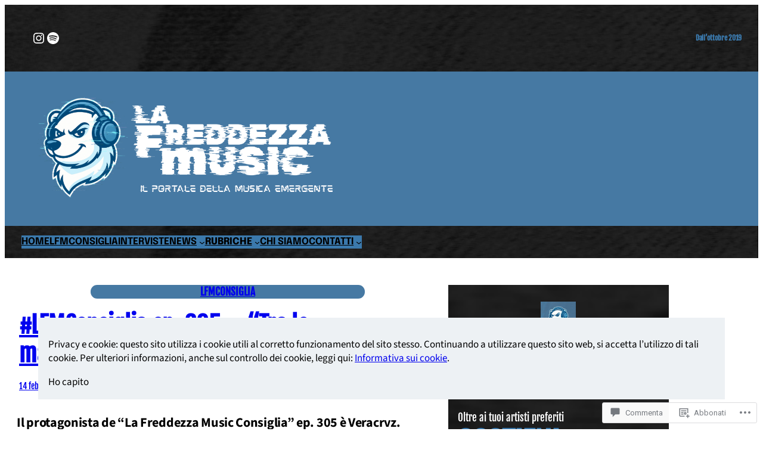

--- FILE ---
content_type: text/html; charset=UTF-8
request_url: https://lafreddezzamusic.it/2022/02/14/lfmconsiglia-ep-305-tra-le-mani-veracrvz/
body_size: 41131
content:
<!DOCTYPE html>
<html lang="it-IT">
<head>
	<meta charset="UTF-8" />
	<meta name="viewport" content="width=device-width, initial-scale=1" />
<script type="text/javascript">
  WebFontConfig = {"google":{"families":["Rubik:b:latin,latin-ext","Rubik:r,i,b,bi:latin,latin-ext"]},"api_url":"https:\/\/fonts-api.wp.com\/css"};
  (function() {
    var wf = document.createElement('script');
    wf.src = '/wp-content/plugins/custom-fonts/js/webfont.js';
    wf.type = 'text/javascript';
    wf.async = 'true';
    var s = document.getElementsByTagName('script')[0];
    s.parentNode.insertBefore(wf, s);
	})();
</script><style id="jetpack-custom-fonts-css"></style>
<meta name='robots' content='max-image-preview:large' />

<!-- Async WordPress.com Remote Login -->
<script id="wpcom_remote_login_js">
var wpcom_remote_login_extra_auth = '';
function wpcom_remote_login_remove_dom_node_id( element_id ) {
	var dom_node = document.getElementById( element_id );
	if ( dom_node ) { dom_node.parentNode.removeChild( dom_node ); }
}
function wpcom_remote_login_remove_dom_node_classes( class_name ) {
	var dom_nodes = document.querySelectorAll( '.' + class_name );
	for ( var i = 0; i < dom_nodes.length; i++ ) {
		dom_nodes[ i ].parentNode.removeChild( dom_nodes[ i ] );
	}
}
function wpcom_remote_login_final_cleanup() {
	wpcom_remote_login_remove_dom_node_classes( "wpcom_remote_login_msg" );
	wpcom_remote_login_remove_dom_node_id( "wpcom_remote_login_key" );
	wpcom_remote_login_remove_dom_node_id( "wpcom_remote_login_validate" );
	wpcom_remote_login_remove_dom_node_id( "wpcom_remote_login_js" );
	wpcom_remote_login_remove_dom_node_id( "wpcom_request_access_iframe" );
	wpcom_remote_login_remove_dom_node_id( "wpcom_request_access_styles" );
}

// Watch for messages back from the remote login
window.addEventListener( "message", function( e ) {
	if ( e.origin === "https://r-login.wordpress.com" ) {
		var data = {};
		try {
			data = JSON.parse( e.data );
		} catch( e ) {
			wpcom_remote_login_final_cleanup();
			return;
		}

		if ( data.msg === 'LOGIN' ) {
			// Clean up the login check iframe
			wpcom_remote_login_remove_dom_node_id( "wpcom_remote_login_key" );

			var id_regex = new RegExp( /^[0-9]+$/ );
			var token_regex = new RegExp( /^.*|.*|.*$/ );
			if (
				token_regex.test( data.token )
				&& id_regex.test( data.wpcomid )
			) {
				// We have everything we need to ask for a login
				var script = document.createElement( "script" );
				script.setAttribute( "id", "wpcom_remote_login_validate" );
				script.src = '/remote-login.php?wpcom_remote_login=validate'
					+ '&wpcomid=' + data.wpcomid
					+ '&token=' + encodeURIComponent( data.token )
					+ '&host=' + window.location.protocol
					+ '//' + window.location.hostname
					+ '&postid=3144'
					+ '&is_singular=1';
				document.body.appendChild( script );
			}

			return;
		}

		// Safari ITP, not logged in, so redirect
		if ( data.msg === 'LOGIN-REDIRECT' ) {
			window.location = 'https://wordpress.com/log-in?redirect_to=' + window.location.href;
			return;
		}

		// Safari ITP, storage access failed, remove the request
		if ( data.msg === 'LOGIN-REMOVE' ) {
			var css_zap = 'html { -webkit-transition: margin-top 1s; transition: margin-top 1s; } /* 9001 */ html { margin-top: 0 !important; } * html body { margin-top: 0 !important; } @media screen and ( max-width: 782px ) { html { margin-top: 0 !important; } * html body { margin-top: 0 !important; } }';
			var style_zap = document.createElement( 'style' );
			style_zap.type = 'text/css';
			style_zap.appendChild( document.createTextNode( css_zap ) );
			document.body.appendChild( style_zap );

			var e = document.getElementById( 'wpcom_request_access_iframe' );
			e.parentNode.removeChild( e );

			document.cookie = 'wordpress_com_login_access=denied; path=/; max-age=31536000';

			return;
		}

		// Safari ITP
		if ( data.msg === 'REQUEST_ACCESS' ) {
			console.log( 'request access: safari' );

			// Check ITP iframe enable/disable knob
			if ( wpcom_remote_login_extra_auth !== 'safari_itp_iframe' ) {
				return;
			}

			// If we are in a "private window" there is no ITP.
			var private_window = false;
			try {
				var opendb = window.openDatabase( null, null, null, null );
			} catch( e ) {
				private_window = true;
			}

			if ( private_window ) {
				console.log( 'private window' );
				return;
			}

			var iframe = document.createElement( 'iframe' );
			iframe.id = 'wpcom_request_access_iframe';
			iframe.setAttribute( 'scrolling', 'no' );
			iframe.setAttribute( 'sandbox', 'allow-storage-access-by-user-activation allow-scripts allow-same-origin allow-top-navigation-by-user-activation' );
			iframe.src = 'https://r-login.wordpress.com/remote-login.php?wpcom_remote_login=request_access&origin=' + encodeURIComponent( data.origin ) + '&wpcomid=' + encodeURIComponent( data.wpcomid );

			var css = 'html { -webkit-transition: margin-top 1s; transition: margin-top 1s; } /* 9001 */ html { margin-top: 46px !important; } * html body { margin-top: 46px !important; } @media screen and ( max-width: 660px ) { html { margin-top: 71px !important; } * html body { margin-top: 71px !important; } #wpcom_request_access_iframe { display: block; height: 71px !important; } } #wpcom_request_access_iframe { border: 0px; height: 46px; position: fixed; top: 0; left: 0; width: 100%; min-width: 100%; z-index: 99999; background: #23282d; } ';

			var style = document.createElement( 'style' );
			style.type = 'text/css';
			style.id = 'wpcom_request_access_styles';
			style.appendChild( document.createTextNode( css ) );
			document.body.appendChild( style );

			document.body.appendChild( iframe );
		}

		if ( data.msg === 'DONE' ) {
			wpcom_remote_login_final_cleanup();
		}
	}
}, false );

// Inject the remote login iframe after the page has had a chance to load
// more critical resources
window.addEventListener( "DOMContentLoaded", function( e ) {
	var iframe = document.createElement( "iframe" );
	iframe.style.display = "none";
	iframe.setAttribute( "scrolling", "no" );
	iframe.setAttribute( "id", "wpcom_remote_login_key" );
	iframe.src = "https://r-login.wordpress.com/remote-login.php"
		+ "?wpcom_remote_login=key"
		+ "&origin=aHR0cHM6Ly9sYWZyZWRkZXp6YW11c2ljLml0"
		+ "&wpcomid=175817682"
		+ "&time=" + Math.floor( Date.now() / 1000 );
	document.body.appendChild( iframe );
}, false );
</script>
<title>#LFMConsiglia ep. 305 &#8211; &#8220;Tra le mani&#8221;, Veracrvz &#8211; La Freddezza Music</title>
<link rel='dns-prefetch' href='//s0.wp.com' />
<link rel='dns-prefetch' href='//wordpress.com' />
<link rel="alternate" type="application/rss+xml" title="La Freddezza Music &raquo; Feed" href="https://lafreddezzamusic.it/feed/" />
<link rel="alternate" type="application/rss+xml" title="La Freddezza Music &raquo; Feed dei commenti" href="https://lafreddezzamusic.it/comments/feed/" />
<link rel="alternate" type="application/rss+xml" title="La Freddezza Music &raquo; #LFMConsiglia ep. 305 &#8211; &#8220;Tra le mani&#8221;,&nbsp;Veracrvz Feed dei commenti" href="https://lafreddezzamusic.it/2022/02/14/lfmconsiglia-ep-305-tra-le-mani-veracrvz/feed/" />
	<script type="text/javascript">
		/* <![CDATA[ */
		function addLoadEvent(func) {
			var oldonload = window.onload;
			if (typeof window.onload != 'function') {
				window.onload = func;
			} else {
				window.onload = function () {
					oldonload();
					func();
				}
			}
		}
		/* ]]> */
	</script>
	<link crossorigin='anonymous' rel='stylesheet' id='all-css-2-1' href='/wp-content/plugins/gutenberg-core/v22.2.0/build/styles/block-library/social-links/style.css?m=1764855221i&cssminify=yes' type='text/css' media='all' />
<style id='wp-block-heading-inline-css'>
h1:where(.wp-block-heading).has-background,h2:where(.wp-block-heading).has-background,h3:where(.wp-block-heading).has-background,h4:where(.wp-block-heading).has-background,h5:where(.wp-block-heading).has-background,h6:where(.wp-block-heading).has-background{padding:1.25em 2.375em}h1.has-text-align-left[style*=writing-mode]:where([style*=vertical-lr]),h1.has-text-align-right[style*=writing-mode]:where([style*=vertical-rl]),h2.has-text-align-left[style*=writing-mode]:where([style*=vertical-lr]),h2.has-text-align-right[style*=writing-mode]:where([style*=vertical-rl]),h3.has-text-align-left[style*=writing-mode]:where([style*=vertical-lr]),h3.has-text-align-right[style*=writing-mode]:where([style*=vertical-rl]),h4.has-text-align-left[style*=writing-mode]:where([style*=vertical-lr]),h4.has-text-align-right[style*=writing-mode]:where([style*=vertical-rl]),h5.has-text-align-left[style*=writing-mode]:where([style*=vertical-lr]),h5.has-text-align-right[style*=writing-mode]:where([style*=vertical-rl]),h6.has-text-align-left[style*=writing-mode]:where([style*=vertical-lr]),h6.has-text-align-right[style*=writing-mode]:where([style*=vertical-rl]){rotate:180deg}
/*# sourceURL=/wp-content/plugins/gutenberg-core/v22.2.0/build/styles/block-library/heading/style.css */
</style>
<style id='wp-block-columns-inline-css'>
.wp-block-columns{box-sizing:border-box;display:flex;flex-wrap:wrap!important}@media (min-width:782px){.wp-block-columns{flex-wrap:nowrap!important}}.wp-block-columns{align-items:normal!important}.wp-block-columns.are-vertically-aligned-top{align-items:flex-start}.wp-block-columns.are-vertically-aligned-center{align-items:center}.wp-block-columns.are-vertically-aligned-bottom{align-items:flex-end}@media (max-width:781px){.wp-block-columns:not(.is-not-stacked-on-mobile)>.wp-block-column{flex-basis:100%!important}}@media (min-width:782px){.wp-block-columns:not(.is-not-stacked-on-mobile)>.wp-block-column{flex-basis:0;flex-grow:1}.wp-block-columns:not(.is-not-stacked-on-mobile)>.wp-block-column[style*=flex-basis]{flex-grow:0}}.wp-block-columns.is-not-stacked-on-mobile{flex-wrap:nowrap!important}.wp-block-columns.is-not-stacked-on-mobile>.wp-block-column{flex-basis:0;flex-grow:1}.wp-block-columns.is-not-stacked-on-mobile>.wp-block-column[style*=flex-basis]{flex-grow:0}:where(.wp-block-columns){margin-bottom:1.75em}:where(.wp-block-columns.has-background){padding:1.25em 2.375em}.wp-block-column{flex-grow:1;min-width:0;overflow-wrap:break-word;word-break:break-word}.wp-block-column.is-vertically-aligned-top{align-self:flex-start}.wp-block-column.is-vertically-aligned-center{align-self:center}.wp-block-column.is-vertically-aligned-bottom{align-self:flex-end}.wp-block-column.is-vertically-aligned-stretch{align-self:stretch}.wp-block-column.is-vertically-aligned-bottom,.wp-block-column.is-vertically-aligned-center,.wp-block-column.is-vertically-aligned-top{width:100%}
/*# sourceURL=/wp-content/plugins/gutenberg-core/v22.2.0/build/styles/block-library/columns/style.css */
</style>
<style id='wp-block-group-inline-css'>
.wp-block-group{box-sizing:border-box}:where(.wp-block-group.wp-block-group-is-layout-constrained){position:relative}
/*# sourceURL=/wp-content/plugins/gutenberg-core/v22.2.0/build/styles/block-library/group/style.css */
</style>
<style id='wp-block-spacer-inline-css'>
.wp-block-spacer{clear:both}
/*# sourceURL=/wp-content/plugins/gutenberg-core/v22.2.0/build/styles/block-library/spacer/style.css */
</style>
<style id='wp-block-image-inline-css'>
.wp-block-image>a,.wp-block-image>figure>a{display:inline-block}.wp-block-image img{box-sizing:border-box;height:auto;max-width:100%;vertical-align:bottom}@media not (prefers-reduced-motion){.wp-block-image img.hide{visibility:hidden}.wp-block-image img.show{animation:show-content-image .4s}}.wp-block-image[style*=border-radius] img,.wp-block-image[style*=border-radius]>a{border-radius:inherit}.wp-block-image.has-custom-border img{box-sizing:border-box}.wp-block-image.aligncenter{text-align:center}.wp-block-image.alignfull>a,.wp-block-image.alignwide>a{width:100%}.wp-block-image.alignfull img,.wp-block-image.alignwide img{height:auto;width:100%}.wp-block-image .aligncenter,.wp-block-image .alignleft,.wp-block-image .alignright,.wp-block-image.aligncenter,.wp-block-image.alignleft,.wp-block-image.alignright{display:table}.wp-block-image .aligncenter>figcaption,.wp-block-image .alignleft>figcaption,.wp-block-image .alignright>figcaption,.wp-block-image.aligncenter>figcaption,.wp-block-image.alignleft>figcaption,.wp-block-image.alignright>figcaption{caption-side:bottom;display:table-caption}.wp-block-image .alignleft{float:left;margin:.5em 1em .5em 0}.wp-block-image .alignright{float:right;margin:.5em 0 .5em 1em}.wp-block-image .aligncenter{margin-left:auto;margin-right:auto}.wp-block-image :where(figcaption){margin-bottom:1em;margin-top:.5em}.wp-block-image.is-style-circle-mask img{border-radius:9999px}@supports ((-webkit-mask-image:none) or (mask-image:none)) or (-webkit-mask-image:none){.wp-block-image.is-style-circle-mask img{border-radius:0;-webkit-mask-image:url('data:image/svg+xml;utf8,<svg viewBox="0 0 100 100" xmlns="http://www.w3.org/2000/svg"><circle cx="50" cy="50" r="50"/></svg>');mask-image:url('data:image/svg+xml;utf8,<svg viewBox="0 0 100 100" xmlns="http://www.w3.org/2000/svg"><circle cx="50" cy="50" r="50"/></svg>');mask-mode:alpha;-webkit-mask-position:center;mask-position:center;-webkit-mask-repeat:no-repeat;mask-repeat:no-repeat;-webkit-mask-size:contain;mask-size:contain}}:root :where(.wp-block-image.is-style-rounded img,.wp-block-image .is-style-rounded img){border-radius:9999px}.wp-block-image figure{margin:0}.wp-lightbox-container{display:flex;flex-direction:column;position:relative}.wp-lightbox-container img{cursor:zoom-in}.wp-lightbox-container img:hover+button{opacity:1}.wp-lightbox-container button{align-items:center;backdrop-filter:blur(16px) saturate(180%);background-color:#5a5a5a40;border:none;border-radius:4px;cursor:zoom-in;display:flex;height:20px;justify-content:center;opacity:0;padding:0;position:absolute;right:16px;text-align:center;top:16px;width:20px;z-index:100}@media not (prefers-reduced-motion){.wp-lightbox-container button{transition:opacity .2s ease}}.wp-lightbox-container button:focus-visible{outline:3px auto #5a5a5a40;outline:3px auto -webkit-focus-ring-color;outline-offset:3px}.wp-lightbox-container button:hover{cursor:pointer;opacity:1}.wp-lightbox-container button:focus{opacity:1}.wp-lightbox-container button:focus,.wp-lightbox-container button:hover,.wp-lightbox-container button:not(:hover):not(:active):not(.has-background){background-color:#5a5a5a40;border:none}.wp-lightbox-overlay{box-sizing:border-box;cursor:zoom-out;height:100vh;left:0;overflow:hidden;position:fixed;top:0;visibility:hidden;width:100%;z-index:100000}.wp-lightbox-overlay .close-button{align-items:center;cursor:pointer;display:flex;justify-content:center;min-height:40px;min-width:40px;padding:0;position:absolute;right:calc(env(safe-area-inset-right) + 16px);top:calc(env(safe-area-inset-top) + 16px);z-index:5000000}.wp-lightbox-overlay .close-button:focus,.wp-lightbox-overlay .close-button:hover,.wp-lightbox-overlay .close-button:not(:hover):not(:active):not(.has-background){background:none;border:none}.wp-lightbox-overlay .lightbox-image-container{height:var(--wp--lightbox-container-height);left:50%;overflow:hidden;position:absolute;top:50%;transform:translate(-50%,-50%);transform-origin:top left;width:var(--wp--lightbox-container-width);z-index:9999999999}.wp-lightbox-overlay .wp-block-image{align-items:center;box-sizing:border-box;display:flex;height:100%;justify-content:center;margin:0;position:relative;transform-origin:0 0;width:100%;z-index:3000000}.wp-lightbox-overlay .wp-block-image img{height:var(--wp--lightbox-image-height);min-height:var(--wp--lightbox-image-height);min-width:var(--wp--lightbox-image-width);width:var(--wp--lightbox-image-width)}.wp-lightbox-overlay .wp-block-image figcaption{display:none}.wp-lightbox-overlay button{background:none;border:none}.wp-lightbox-overlay .scrim{background-color:#fff;height:100%;opacity:.9;position:absolute;width:100%;z-index:2000000}.wp-lightbox-overlay.active{visibility:visible}@media not (prefers-reduced-motion){.wp-lightbox-overlay.active{animation:turn-on-visibility .25s both}.wp-lightbox-overlay.active img{animation:turn-on-visibility .35s both}.wp-lightbox-overlay.show-closing-animation:not(.active){animation:turn-off-visibility .35s both}.wp-lightbox-overlay.show-closing-animation:not(.active) img{animation:turn-off-visibility .25s both}.wp-lightbox-overlay.zoom.active{animation:none;opacity:1;visibility:visible}.wp-lightbox-overlay.zoom.active .lightbox-image-container{animation:lightbox-zoom-in .4s}.wp-lightbox-overlay.zoom.active .lightbox-image-container img{animation:none}.wp-lightbox-overlay.zoom.active .scrim{animation:turn-on-visibility .4s forwards}.wp-lightbox-overlay.zoom.show-closing-animation:not(.active){animation:none}.wp-lightbox-overlay.zoom.show-closing-animation:not(.active) .lightbox-image-container{animation:lightbox-zoom-out .4s}.wp-lightbox-overlay.zoom.show-closing-animation:not(.active) .lightbox-image-container img{animation:none}.wp-lightbox-overlay.zoom.show-closing-animation:not(.active) .scrim{animation:turn-off-visibility .4s forwards}}@keyframes show-content-image{0%{visibility:hidden}99%{visibility:hidden}to{visibility:visible}}@keyframes turn-on-visibility{0%{opacity:0}to{opacity:1}}@keyframes turn-off-visibility{0%{opacity:1;visibility:visible}99%{opacity:0;visibility:visible}to{opacity:0;visibility:hidden}}@keyframes lightbox-zoom-in{0%{transform:translate(calc((-100vw + var(--wp--lightbox-scrollbar-width))/2 + var(--wp--lightbox-initial-left-position)),calc(-50vh + var(--wp--lightbox-initial-top-position))) scale(var(--wp--lightbox-scale))}to{transform:translate(-50%,-50%) scale(1)}}@keyframes lightbox-zoom-out{0%{transform:translate(-50%,-50%) scale(1);visibility:visible}99%{visibility:visible}to{transform:translate(calc((-100vw + var(--wp--lightbox-scrollbar-width))/2 + var(--wp--lightbox-initial-left-position)),calc(-50vh + var(--wp--lightbox-initial-top-position))) scale(var(--wp--lightbox-scale));visibility:hidden}}
/*# sourceURL=/wp-content/plugins/gutenberg-core/v22.2.0/build/styles/block-library/image/style.css */
</style>
<style id='wp-block-navigation-link-inline-css'>
.wp-block-navigation .wp-block-navigation-item__label{overflow-wrap:break-word}.wp-block-navigation .wp-block-navigation-item__description{display:none}.link-ui-tools{outline:1px solid #f0f0f0;padding:8px}.link-ui-block-inserter{padding-top:8px}.link-ui-block-inserter__back{margin-left:8px;text-transform:uppercase}
/*# sourceURL=/wp-content/plugins/gutenberg-core/v22.2.0/build/styles/block-library/navigation-link/style.css */
</style>
<link crossorigin='anonymous' rel='stylesheet' id='all-css-18-1' href='/wp-content/plugins/gutenberg-core/v22.2.0/build/styles/block-library/navigation/style.css?m=1764855221i&cssminify=yes' type='text/css' media='all' />
<style id='wp-block-post-terms-inline-css'>
.wp-block-post-terms{box-sizing:border-box}.wp-block-post-terms .wp-block-post-terms__separator{white-space:pre-wrap}
/*# sourceURL=/wp-content/plugins/gutenberg-core/v22.2.0/build/styles/block-library/post-terms/style.css */
</style>
<style id='wp-block-post-title-inline-css'>
.wp-block-post-title{box-sizing:border-box;word-break:break-word}.wp-block-post-title :where(a){display:inline-block;font-family:inherit;font-size:inherit;font-style:inherit;font-weight:inherit;letter-spacing:inherit;line-height:inherit;text-decoration:inherit}
/*# sourceURL=/wp-content/plugins/gutenberg-core/v22.2.0/build/styles/block-library/post-title/style.css */
</style>
<style id='wp-block-paragraph-inline-css'>
.is-small-text{font-size:.875em}.is-regular-text{font-size:1em}.is-large-text{font-size:2.25em}.is-larger-text{font-size:3em}.has-drop-cap:not(:focus):first-letter{float:left;font-size:8.4em;font-style:normal;font-weight:100;line-height:.68;margin:.05em .1em 0 0;text-transform:uppercase}body.rtl .has-drop-cap:not(:focus):first-letter{float:none;margin-left:.1em}p.has-drop-cap.has-background{overflow:hidden}:root :where(p.has-background){padding:1.25em 2.375em}:where(p.has-text-color:not(.has-link-color)) a{color:inherit}p.has-text-align-left[style*="writing-mode:vertical-lr"],p.has-text-align-right[style*="writing-mode:vertical-rl"]{rotate:180deg}
/*# sourceURL=/wp-content/plugins/gutenberg-core/v22.2.0/build/styles/block-library/paragraph/style.css */
</style>
<style id='wp-block-post-date-inline-css'>
.wp-block-post-date{box-sizing:border-box}
/*# sourceURL=/wp-content/plugins/gutenberg-core/v22.2.0/build/styles/block-library/post-date/style.css */
</style>
<style id='wp-block-embed-inline-css'>
.wp-block-embed.alignleft,.wp-block-embed.alignright,.wp-block[data-align=left]>[data-type="core/embed"],.wp-block[data-align=right]>[data-type="core/embed"]{max-width:360px;width:100%}.wp-block-embed.alignleft .wp-block-embed__wrapper,.wp-block-embed.alignright .wp-block-embed__wrapper,.wp-block[data-align=left]>[data-type="core/embed"] .wp-block-embed__wrapper,.wp-block[data-align=right]>[data-type="core/embed"] .wp-block-embed__wrapper{min-width:280px}.wp-block-cover .wp-block-embed{min-height:240px;min-width:320px}.wp-block-group.is-layout-flex .wp-block-embed{flex:1 1 0%;min-width:0}.wp-block-embed{overflow-wrap:break-word}.wp-block-embed :where(figcaption){margin-bottom:1em;margin-top:.5em}.wp-block-embed iframe{max-width:100%}.wp-block-embed__wrapper{position:relative}.wp-embed-responsive .wp-has-aspect-ratio .wp-block-embed__wrapper:before{content:"";display:block;padding-top:50%}.wp-embed-responsive .wp-has-aspect-ratio iframe{bottom:0;height:100%;left:0;position:absolute;right:0;top:0;width:100%}.wp-embed-responsive .wp-embed-aspect-21-9 .wp-block-embed__wrapper:before{padding-top:42.85%}.wp-embed-responsive .wp-embed-aspect-18-9 .wp-block-embed__wrapper:before{padding-top:50%}.wp-embed-responsive .wp-embed-aspect-16-9 .wp-block-embed__wrapper:before{padding-top:56.25%}.wp-embed-responsive .wp-embed-aspect-4-3 .wp-block-embed__wrapper:before{padding-top:75%}.wp-embed-responsive .wp-embed-aspect-1-1 .wp-block-embed__wrapper:before{padding-top:100%}.wp-embed-responsive .wp-embed-aspect-9-16 .wp-block-embed__wrapper:before{padding-top:177.77%}.wp-embed-responsive .wp-embed-aspect-1-2 .wp-block-embed__wrapper:before{padding-top:200%}
/*# sourceURL=/wp-content/plugins/gutenberg-core/v22.2.0/build/styles/block-library/embed/style.css */
</style>
<style id='wp-block-post-content-inline-css'>
.wp-block-post-content{display:flow-root}
/*# sourceURL=/wp-content/plugins/gutenberg-core/v22.2.0/build/styles/block-library/post-content/style.css */
</style>
<style id='wp-block-post-comments-form-inline-css'>
:where(.wp-block-post-comments-form input:not([type=submit])),:where(.wp-block-post-comments-form textarea){border:1px solid #949494;font-family:inherit;font-size:1em}:where(.wp-block-post-comments-form input:where(:not([type=submit]):not([type=checkbox]))),:where(.wp-block-post-comments-form textarea){padding:calc(.667em + 2px)}.wp-block-post-comments-form{box-sizing:border-box}.wp-block-post-comments-form[style*=font-weight] :where(.comment-reply-title){font-weight:inherit}.wp-block-post-comments-form[style*=font-family] :where(.comment-reply-title){font-family:inherit}.wp-block-post-comments-form[class*=-font-size] :where(.comment-reply-title),.wp-block-post-comments-form[style*=font-size] :where(.comment-reply-title){font-size:inherit}.wp-block-post-comments-form[style*=line-height] :where(.comment-reply-title){line-height:inherit}.wp-block-post-comments-form[style*=font-style] :where(.comment-reply-title){font-style:inherit}.wp-block-post-comments-form[style*=letter-spacing] :where(.comment-reply-title){letter-spacing:inherit}.wp-block-post-comments-form :where(input[type=submit]){box-shadow:none;cursor:pointer;display:inline-block;overflow-wrap:break-word;text-align:center}.wp-block-post-comments-form .comment-form input:not([type=submit]):not([type=checkbox]):not([type=hidden]),.wp-block-post-comments-form .comment-form textarea{box-sizing:border-box;display:block;width:100%}.wp-block-post-comments-form .comment-form-author label,.wp-block-post-comments-form .comment-form-email label,.wp-block-post-comments-form .comment-form-url label{display:block;margin-bottom:.25em}.wp-block-post-comments-form .comment-form-cookies-consent{display:flex;gap:.25em}.wp-block-post-comments-form .comment-form-cookies-consent #wp-comment-cookies-consent{margin-top:.35em}.wp-block-post-comments-form .comment-reply-title{margin-bottom:0}.wp-block-post-comments-form .comment-reply-title :where(small){font-size:var(--wp--preset--font-size--medium,smaller);margin-left:.5em}
/*# sourceURL=/wp-content/plugins/gutenberg-core/v22.2.0/build/styles/block-library/post-comments-form/style.css */
</style>
<style id='wp-block-buttons-inline-css'>
.wp-block-buttons{box-sizing:border-box}.wp-block-buttons.is-vertical{flex-direction:column}.wp-block-buttons.is-vertical>.wp-block-button:last-child{margin-bottom:0}.wp-block-buttons>.wp-block-button{display:inline-block;margin:0}.wp-block-buttons.is-content-justification-left{justify-content:flex-start}.wp-block-buttons.is-content-justification-left.is-vertical{align-items:flex-start}.wp-block-buttons.is-content-justification-center{justify-content:center}.wp-block-buttons.is-content-justification-center.is-vertical{align-items:center}.wp-block-buttons.is-content-justification-right{justify-content:flex-end}.wp-block-buttons.is-content-justification-right.is-vertical{align-items:flex-end}.wp-block-buttons.is-content-justification-space-between{justify-content:space-between}.wp-block-buttons.aligncenter{text-align:center}.wp-block-buttons:not(.is-content-justification-space-between,.is-content-justification-right,.is-content-justification-left,.is-content-justification-center) .wp-block-button.aligncenter{margin-left:auto;margin-right:auto;width:100%}.wp-block-buttons[style*=text-decoration] .wp-block-button,.wp-block-buttons[style*=text-decoration] .wp-block-button__link{text-decoration:inherit}.wp-block-buttons.has-custom-font-size .wp-block-button__link{font-size:inherit}.wp-block-buttons .wp-block-button__link{width:100%}.wp-block-button.aligncenter{text-align:center}
/*# sourceURL=/wp-content/plugins/gutenberg-core/v22.2.0/build/styles/block-library/buttons/style.css */
</style>
<style id='wp-block-button-inline-css'>
.wp-block-button__link{align-content:center;box-sizing:border-box;cursor:pointer;display:inline-block;height:100%;text-align:center;word-break:break-word}.wp-block-button__link.aligncenter{text-align:center}.wp-block-button__link.alignright{text-align:right}:where(.wp-block-button__link){border-radius:9999px;box-shadow:none;padding:calc(.667em + 2px) calc(1.333em + 2px);text-decoration:none}.wp-block-button[style*=text-decoration] .wp-block-button__link{text-decoration:inherit}.wp-block-buttons>.wp-block-button.has-custom-width{max-width:none}.wp-block-buttons>.wp-block-button.has-custom-width .wp-block-button__link{width:100%}.wp-block-buttons>.wp-block-button.has-custom-font-size .wp-block-button__link{font-size:inherit}.wp-block-buttons>.wp-block-button.wp-block-button__width-25{width:calc(25% - var(--wp--style--block-gap, .5em)*.75)}.wp-block-buttons>.wp-block-button.wp-block-button__width-50{width:calc(50% - var(--wp--style--block-gap, .5em)*.5)}.wp-block-buttons>.wp-block-button.wp-block-button__width-75{width:calc(75% - var(--wp--style--block-gap, .5em)*.25)}.wp-block-buttons>.wp-block-button.wp-block-button__width-100{flex-basis:100%;width:100%}.wp-block-buttons.is-vertical>.wp-block-button.wp-block-button__width-25{width:25%}.wp-block-buttons.is-vertical>.wp-block-button.wp-block-button__width-50{width:50%}.wp-block-buttons.is-vertical>.wp-block-button.wp-block-button__width-75{width:75%}.wp-block-button.is-style-squared,.wp-block-button__link.wp-block-button.is-style-squared{border-radius:0}.wp-block-button.no-border-radius,.wp-block-button__link.no-border-radius{border-radius:0!important}:root :where(.wp-block-button .wp-block-button__link.is-style-outline),:root :where(.wp-block-button.is-style-outline>.wp-block-button__link){border:2px solid;padding:.667em 1.333em}:root :where(.wp-block-button .wp-block-button__link.is-style-outline:not(.has-text-color)),:root :where(.wp-block-button.is-style-outline>.wp-block-button__link:not(.has-text-color)){color:currentColor}:root :where(.wp-block-button .wp-block-button__link.is-style-outline:not(.has-background)),:root :where(.wp-block-button.is-style-outline>.wp-block-button__link:not(.has-background)){background-color:initial;background-image:none}
/*# sourceURL=/wp-content/plugins/gutenberg-core/v22.2.0/build/styles/block-library/button/style.css */
</style>
<style id='wp-block-comments-inline-css'>
.wp-block-post-comments{box-sizing:border-box}.wp-block-post-comments .alignleft{float:left}.wp-block-post-comments .alignright{float:right}.wp-block-post-comments .navigation:after{clear:both;content:"";display:table}.wp-block-post-comments .commentlist{clear:both;list-style:none;margin:0;padding:0}.wp-block-post-comments .commentlist .comment{min-height:2.25em;padding-left:3.25em}.wp-block-post-comments .commentlist .comment p{font-size:1em;line-height:1.8;margin:1em 0}.wp-block-post-comments .commentlist .children{list-style:none;margin:0;padding:0}.wp-block-post-comments .comment-author{line-height:1.5}.wp-block-post-comments .comment-author .avatar{border-radius:1.5em;display:block;float:left;height:2.5em;margin-right:.75em;margin-top:.5em;width:2.5em}.wp-block-post-comments .comment-author cite{font-style:normal}.wp-block-post-comments .comment-meta{font-size:.875em;line-height:1.5}.wp-block-post-comments .comment-meta b{font-weight:400}.wp-block-post-comments .comment-meta .comment-awaiting-moderation{display:block;margin-bottom:1em;margin-top:1em}.wp-block-post-comments .comment-body .commentmetadata{font-size:.875em}.wp-block-post-comments .comment-form-author label,.wp-block-post-comments .comment-form-comment label,.wp-block-post-comments .comment-form-email label,.wp-block-post-comments .comment-form-url label{display:block;margin-bottom:.25em}.wp-block-post-comments .comment-form input:not([type=submit]):not([type=checkbox]),.wp-block-post-comments .comment-form textarea{box-sizing:border-box;display:block;width:100%}.wp-block-post-comments .comment-form-cookies-consent{display:flex;gap:.25em}.wp-block-post-comments .comment-form-cookies-consent #wp-comment-cookies-consent{margin-top:.35em}.wp-block-post-comments .comment-reply-title{margin-bottom:0}.wp-block-post-comments .comment-reply-title :where(small){font-size:var(--wp--preset--font-size--medium,smaller);margin-left:.5em}.wp-block-post-comments .reply{font-size:.875em;margin-bottom:1.4em}.wp-block-post-comments input:not([type=submit]),.wp-block-post-comments textarea{border:1px solid #949494;font-family:inherit;font-size:1em}.wp-block-post-comments input:not([type=submit]):not([type=checkbox]),.wp-block-post-comments textarea{padding:calc(.667em + 2px)}:where(.wp-block-post-comments input[type=submit]){border:none}.wp-block-comments{box-sizing:border-box}
/*# sourceURL=/wp-content/plugins/gutenberg-core/v22.2.0/build/styles/block-library/comments/style.css */
</style>
<style id='wp-block-post-navigation-link-inline-css'>
.wp-block-post-navigation-link .wp-block-post-navigation-link__arrow-previous{display:inline-block;margin-right:1ch}.wp-block-post-navigation-link .wp-block-post-navigation-link__arrow-previous:not(.is-arrow-chevron){transform:scaleX(1)}.wp-block-post-navigation-link .wp-block-post-navigation-link__arrow-next{display:inline-block;margin-left:1ch}.wp-block-post-navigation-link .wp-block-post-navigation-link__arrow-next:not(.is-arrow-chevron){transform:scaleX(1)}.wp-block-post-navigation-link.has-text-align-left[style*="writing-mode: vertical-lr"],.wp-block-post-navigation-link.has-text-align-right[style*="writing-mode: vertical-rl"]{rotate:180deg}
/*# sourceURL=/wp-content/plugins/gutenberg-core/v22.2.0/build/styles/block-library/post-navigation-link/style.css */
</style>
<style id='wp-block-search-inline-css'>
.wp-block-search__button{margin-left:10px;word-break:normal}.wp-block-search__button.has-icon{line-height:0}.wp-block-search__button svg{fill:currentColor;height:1.25em;min-height:24px;min-width:24px;vertical-align:text-bottom;width:1.25em}:where(.wp-block-search__button){border:1px solid #ccc;padding:6px 10px}.wp-block-search__inside-wrapper{display:flex;flex:auto;flex-wrap:nowrap;max-width:100%}.wp-block-search__label{width:100%}.wp-block-search.wp-block-search__button-only .wp-block-search__button{box-sizing:border-box;display:flex;flex-shrink:0;justify-content:center;margin-left:0;max-width:100%}.wp-block-search.wp-block-search__button-only .wp-block-search__inside-wrapper{min-width:0!important;transition-property:width}.wp-block-search.wp-block-search__button-only .wp-block-search__input{flex-basis:100%;transition-duration:.3s}.wp-block-search.wp-block-search__button-only.wp-block-search__searchfield-hidden,.wp-block-search.wp-block-search__button-only.wp-block-search__searchfield-hidden .wp-block-search__inside-wrapper{overflow:hidden}.wp-block-search.wp-block-search__button-only.wp-block-search__searchfield-hidden .wp-block-search__input{border-left-width:0!important;border-right-width:0!important;flex-basis:0;flex-grow:0;margin:0;min-width:0!important;padding-left:0!important;padding-right:0!important;width:0!important}:where(.wp-block-search__input){appearance:none;border:1px solid #949494;flex-grow:1;font-family:inherit;font-size:inherit;font-style:inherit;font-weight:inherit;letter-spacing:inherit;line-height:inherit;margin-left:0;margin-right:0;min-width:3rem;padding:8px;text-decoration:unset!important;text-transform:inherit}:where(.wp-block-search__button-inside .wp-block-search__inside-wrapper){background-color:#fff;border:1px solid #949494;box-sizing:border-box;padding:4px}:where(.wp-block-search__button-inside .wp-block-search__inside-wrapper) .wp-block-search__input{border:none;border-radius:0;padding:0 4px}:where(.wp-block-search__button-inside .wp-block-search__inside-wrapper) .wp-block-search__input:focus{outline:none}:where(.wp-block-search__button-inside .wp-block-search__inside-wrapper) :where(.wp-block-search__button){padding:4px 8px}.wp-block-search.aligncenter .wp-block-search__inside-wrapper{margin:auto}.wp-block[data-align=right] .wp-block-search.wp-block-search__button-only .wp-block-search__inside-wrapper{float:right}
/*# sourceURL=/wp-content/plugins/gutenberg-core/v22.2.0/build/styles/block-library/search/style.css */
</style>
<link crossorigin='anonymous' rel='stylesheet' id='all-css-44-1' href='/_static/??-eJyFjssKwjAQRX/IdDRYdSN+iiTpEFLzIpM09O9NawuCC1fDncO9HKiRqeAz+gzRFm08gS4tSky6kYQwcd7x7giyGDsA5dkigbRBvZg1Mok0gwoTpg/qFNEBvlZdYfvwiDmKVmuvGlVwGwAqfmfPCf0QEoiSgxM5G/XTAkpqk/FYaWWrDi1HsxgoE5sM1n98cX24++l6Od/6nvPT+AYpeGT+&cssminify=yes' type='text/css' media='all' />
<style id='wp-block-quote-inline-css'>
.wp-block-quote{box-sizing:border-box;overflow-wrap:break-word}.wp-block-quote.is-large:where(:not(.is-style-plain)),.wp-block-quote.is-style-large:where(:not(.is-style-plain)){margin-bottom:1em;padding:0 1em}.wp-block-quote.is-large:where(:not(.is-style-plain)) p,.wp-block-quote.is-style-large:where(:not(.is-style-plain)) p{font-size:1.5em;font-style:italic;line-height:1.6}.wp-block-quote.is-large:where(:not(.is-style-plain)) cite,.wp-block-quote.is-large:where(:not(.is-style-plain)) footer,.wp-block-quote.is-style-large:where(:not(.is-style-plain)) cite,.wp-block-quote.is-style-large:where(:not(.is-style-plain)) footer{font-size:1.125em;text-align:right}.wp-block-quote>cite{display:block}
/*# sourceURL=/wp-content/plugins/gutenberg-core/v22.2.0/build/styles/block-library/quote/style.css */
</style>
<style id='jetpack-block-cookie-consent-inline-css'>
.wp-block-jetpack-cookie-consent{align-items:center;box-sizing:border-box;display:flex;flex-wrap:wrap;gap:10px;justify-content:space-between}.wp-block-jetpack-cookie-consent .wp-block-button__link{white-space:nowrap!important}.wp-block-jetpack-cookie-consent:not([role=document]){animation:cookie-consent-slide-in .2s ease-in-out;bottom:50px;position:fixed;transition:opacity .2s ease-in-out;z-index:50001}.wp-block-jetpack-cookie-consent:not([role=document]) span{display:none}.wp-block-jetpack-cookie-consent:not([role=document]) .wp-block-button{white-space:nowrap}@keyframes cookie-consent-slide-in{0%{opacity:0}to{opacity:1}}.wp-block-jetpack-cookie-consent:not([role=document]).is-dismissed{opacity:0;pointer-events:none}.wp-block-jetpack-cookie-consent:not([role=document]).alignleft,.wp-block-jetpack-cookie-consent:not([role=document]).alignright{flex-wrap:nowrap;max-width:50%}.wp-block-jetpack-cookie-consent:not([role=document]).alignright{margin-left:auto!important;right:10px}.wp-block-jetpack-cookie-consent:not([role=document]).alignleft{left:10px}.wp-block-jetpack-cookie-consent:not([role=document]).alignwide{left:5%!important;max-width:90%!important;width:100vw!important}.wp-block-jetpack-cookie-consent:not([role=document]).alignfull{width:100%}@media screen and (max-width:768px){.wp-block-jetpack-cookie-consent:not([role=document]).alignleft,.wp-block-jetpack-cookie-consent:not([role=document]).alignright{flex-wrap:wrap;left:5%;margin-left:0!important;max-width:90%;width:100vw}}
/*# sourceURL=/wp-content/mu-plugins/jetpack-plugin/sun/_inc/blocks/cookie-consent/view.css?minify=false */
</style>
<style id='wp-block-site-logo-inline-css'>
.wp-block-site-logo{box-sizing:border-box;line-height:0}.wp-block-site-logo a{display:inline-block;line-height:0}.wp-block-site-logo.is-default-size img{height:auto;width:120px}.wp-block-site-logo img{height:auto;max-width:100%}.wp-block-site-logo a,.wp-block-site-logo img{border-radius:inherit}.wp-block-site-logo.aligncenter{margin-left:auto;margin-right:auto;text-align:center}:root :where(.wp-block-site-logo.is-style-rounded){border-radius:9999px}
/*# sourceURL=/wp-content/plugins/gutenberg-core/v22.2.0/build/styles/block-library/site-logo/style.css */
</style>
<style id='wp-emoji-styles-inline-css'>

	img.wp-smiley, img.emoji {
		display: inline !important;
		border: none !important;
		box-shadow: none !important;
		height: 1em !important;
		width: 1em !important;
		margin: 0 0.07em !important;
		vertical-align: -0.1em !important;
		background: none !important;
		padding: 0 !important;
	}
/*# sourceURL=wp-emoji-styles-inline-css */
</style>
<style id='wp-block-library-inline-css'>
:root{--wp-block-synced-color:#7a00df;--wp-block-synced-color--rgb:122,0,223;--wp-bound-block-color:var(--wp-block-synced-color);--wp-editor-canvas-background:#ddd;--wp-admin-theme-color:#007cba;--wp-admin-theme-color--rgb:0,124,186;--wp-admin-theme-color-darker-10:#006ba1;--wp-admin-theme-color-darker-10--rgb:0,107,160.5;--wp-admin-theme-color-darker-20:#005a87;--wp-admin-theme-color-darker-20--rgb:0,90,135;--wp-admin-border-width-focus:2px}@media (min-resolution:192dpi){:root{--wp-admin-border-width-focus:1.5px}}.wp-element-button{cursor:pointer}:root .has-very-light-gray-background-color{background-color:#eee}:root .has-very-dark-gray-background-color{background-color:#313131}:root .has-very-light-gray-color{color:#eee}:root .has-very-dark-gray-color{color:#313131}:root .has-vivid-green-cyan-to-vivid-cyan-blue-gradient-background{background:linear-gradient(135deg,#00d084,#0693e3)}:root .has-purple-crush-gradient-background{background:linear-gradient(135deg,#34e2e4,#4721fb 50%,#ab1dfe)}:root .has-hazy-dawn-gradient-background{background:linear-gradient(135deg,#faaca8,#dad0ec)}:root .has-subdued-olive-gradient-background{background:linear-gradient(135deg,#fafae1,#67a671)}:root .has-atomic-cream-gradient-background{background:linear-gradient(135deg,#fdd79a,#004a59)}:root .has-nightshade-gradient-background{background:linear-gradient(135deg,#330968,#31cdcf)}:root .has-midnight-gradient-background{background:linear-gradient(135deg,#020381,#2874fc)}:root{--wp--preset--font-size--normal:16px;--wp--preset--font-size--huge:42px}.has-regular-font-size{font-size:1em}.has-larger-font-size{font-size:2.625em}.has-normal-font-size{font-size:var(--wp--preset--font-size--normal)}.has-huge-font-size{font-size:var(--wp--preset--font-size--huge)}:root .has-text-align-center{text-align:center}:root .has-text-align-left{text-align:left}:root .has-text-align-right{text-align:right}.has-fit-text{white-space:nowrap!important}#end-resizable-editor-section{display:none}.aligncenter{clear:both}.items-justified-left{justify-content:flex-start}.items-justified-center{justify-content:center}.items-justified-right{justify-content:flex-end}.items-justified-space-between{justify-content:space-between}.screen-reader-text{word-wrap:normal!important;border:0;clip-path:inset(50%);height:1px;margin:-1px;overflow:hidden;padding:0;position:absolute;width:1px}.screen-reader-text:focus{background-color:#ddd;clip-path:none;color:#444;display:block;font-size:1em;height:auto;left:5px;line-height:normal;padding:15px 23px 14px;text-decoration:none;top:5px;width:auto;z-index:100000}html :where(.has-border-color){border-style:solid}html :where([style*=border-top-color]){border-top-style:solid}html :where([style*=border-right-color]){border-right-style:solid}html :where([style*=border-bottom-color]){border-bottom-style:solid}html :where([style*=border-left-color]){border-left-style:solid}html :where([style*=border-width]){border-style:solid}html :where([style*=border-top-width]){border-top-style:solid}html :where([style*=border-right-width]){border-right-style:solid}html :where([style*=border-bottom-width]){border-bottom-style:solid}html :where([style*=border-left-width]){border-left-style:solid}html :where(img[class*=wp-image-]){height:auto;max-width:100%}:where(figure){margin:0 0 1em}html :where(.is-position-sticky){--wp-admin--admin-bar--position-offset:var(--wp-admin--admin-bar--height,0px)}@media screen and (max-width:600px){html :where(.is-position-sticky){--wp-admin--admin-bar--position-offset:0px}}
.has-text-align-justify {
	text-align:justify;
}
.has-text-align-justify{text-align:justify;}
/*# sourceURL=wp-block-library-inline-css */
</style>
<link crossorigin='anonymous' rel='stylesheet' id='all-css-54-1' href='/wp-content/plugins/coblocks/2.18.1-simple-rev.4/dist/coblocks-style.css?m=1681832297i&cssminify=yes' type='text/css' media='all' />
<style id='wp-block-template-skip-link-inline-css'>

		.skip-link.screen-reader-text {
			border: 0;
			clip-path: inset(50%);
			height: 1px;
			margin: -1px;
			overflow: hidden;
			padding: 0;
			position: absolute !important;
			width: 1px;
			word-wrap: normal !important;
		}

		.skip-link.screen-reader-text:focus {
			background-color: #eee;
			clip-path: none;
			color: #444;
			display: block;
			font-size: 1em;
			height: auto;
			left: 5px;
			line-height: normal;
			padding: 15px 23px 14px;
			text-decoration: none;
			top: 5px;
			width: auto;
			z-index: 100000;
		}
/*# sourceURL=wp-block-template-skip-link-inline-css */
</style>
<link crossorigin='anonymous' rel='stylesheet' id='all-css-56-1' href='/_static/??/wp-content/mu-plugins/core-compat/wp-mediaelement.css,/wp-content/mu-plugins/wpcom-bbpress-premium-themes.css?m=1432920480j&cssminify=yes' type='text/css' media='all' />
<style id='global-styles-inline-css'>
:root{--wp--preset--aspect-ratio--square: 1;--wp--preset--aspect-ratio--4-3: 4/3;--wp--preset--aspect-ratio--3-4: 3/4;--wp--preset--aspect-ratio--3-2: 3/2;--wp--preset--aspect-ratio--2-3: 2/3;--wp--preset--aspect-ratio--16-9: 16/9;--wp--preset--aspect-ratio--9-16: 9/16;--wp--preset--color--black: #000000;--wp--preset--color--cyan-bluish-gray: #abb8c3;--wp--preset--color--white: #ffffff;--wp--preset--color--pale-pink: #f78da7;--wp--preset--color--vivid-red: #cf2e2e;--wp--preset--color--luminous-vivid-orange: #ff6900;--wp--preset--color--luminous-vivid-amber: #fcb900;--wp--preset--color--light-green-cyan: #7bdcb5;--wp--preset--color--vivid-green-cyan: #00d084;--wp--preset--color--pale-cyan-blue: #8ed1fc;--wp--preset--color--vivid-cyan-blue: #0693e3;--wp--preset--color--vivid-purple: #9b51e0;--wp--preset--color--primary: #000000;--wp--preset--color--secondary: #3b79ac;--wp--preset--color--foreground: #000000;--wp--preset--color--background: #ffffff;--wp--preset--color--tertiary: #edf1f4;--wp--preset--gradient--vivid-cyan-blue-to-vivid-purple: linear-gradient(135deg,rgb(6,147,227) 0%,rgb(155,81,224) 100%);--wp--preset--gradient--light-green-cyan-to-vivid-green-cyan: linear-gradient(135deg,rgb(122,220,180) 0%,rgb(0,208,130) 100%);--wp--preset--gradient--luminous-vivid-amber-to-luminous-vivid-orange: linear-gradient(135deg,rgb(252,185,0) 0%,rgb(255,105,0) 100%);--wp--preset--gradient--luminous-vivid-orange-to-vivid-red: linear-gradient(135deg,rgb(255,105,0) 0%,rgb(207,46,46) 100%);--wp--preset--gradient--very-light-gray-to-cyan-bluish-gray: linear-gradient(135deg,rgb(238,238,238) 0%,rgb(169,184,195) 100%);--wp--preset--gradient--cool-to-warm-spectrum: linear-gradient(135deg,rgb(74,234,220) 0%,rgb(151,120,209) 20%,rgb(207,42,186) 40%,rgb(238,44,130) 60%,rgb(251,105,98) 80%,rgb(254,248,76) 100%);--wp--preset--gradient--blush-light-purple: linear-gradient(135deg,rgb(255,206,236) 0%,rgb(152,150,240) 100%);--wp--preset--gradient--blush-bordeaux: linear-gradient(135deg,rgb(254,205,165) 0%,rgb(254,45,45) 50%,rgb(107,0,62) 100%);--wp--preset--gradient--luminous-dusk: linear-gradient(135deg,rgb(255,203,112) 0%,rgb(199,81,192) 50%,rgb(65,88,208) 100%);--wp--preset--gradient--pale-ocean: linear-gradient(135deg,rgb(255,245,203) 0%,rgb(182,227,212) 50%,rgb(51,167,181) 100%);--wp--preset--gradient--electric-grass: linear-gradient(135deg,rgb(202,248,128) 0%,rgb(113,206,126) 100%);--wp--preset--gradient--midnight: linear-gradient(135deg,rgb(2,3,129) 0%,rgb(40,116,252) 100%);--wp--preset--font-size--small: 0.9rem;--wp--preset--font-size--medium: 1.0625rem;--wp--preset--font-size--large: clamp(1.39rem, 1.39rem + ((1vw - 0.2rem) * 0.932), 1.85rem);--wp--preset--font-size--x-large: clamp(1.85rem, 1.85rem + ((1vw - 0.2rem) * 1.316), 2.5rem);--wp--preset--font-size--xx-large: clamp(2.5rem, 2.5rem + ((1vw - 0.2rem) * 1.559), 3.27rem);--wp--preset--font-family--albert-sans: 'Albert Sans', sans-serif;--wp--preset--font-family--alegreya: Alegreya, serif;--wp--preset--font-family--arvo: Arvo, serif;--wp--preset--font-family--bodoni-moda: 'Bodoni Moda', serif;--wp--preset--font-family--bricolage-grotesque: 'Bricolage Grotesque', sans-serif;--wp--preset--font-family--cabin: Cabin, sans-serif;--wp--preset--font-family--chivo: Chivo, sans-serif;--wp--preset--font-family--commissioner: Commissioner, sans-serif;--wp--preset--font-family--cormorant: Cormorant, serif;--wp--preset--font-family--courier-prime: 'Courier Prime', monospace;--wp--preset--font-family--crimson-pro: 'Crimson Pro', serif;--wp--preset--font-family--dm-mono: 'DM Mono', monospace;--wp--preset--font-family--dm-sans: 'DM Sans', sans-serif;--wp--preset--font-family--dm-serif-display: 'DM Serif Display', serif;--wp--preset--font-family--domine: Domine, serif;--wp--preset--font-family--eb-garamond: 'EB Garamond', serif;--wp--preset--font-family--epilogue: Epilogue, sans-serif;--wp--preset--font-family--fahkwang: Fahkwang, sans-serif;--wp--preset--font-family--figtree: Figtree, sans-serif;--wp--preset--font-family--fira-sans: 'Fira Sans', sans-serif;--wp--preset--font-family--fjalla-one: 'Fjalla One', sans-serif;--wp--preset--font-family--fraunces: Fraunces, serif;--wp--preset--font-family--gabarito: Gabarito, system-ui;--wp--preset--font-family--ibm-plex-mono: 'IBM Plex Mono', monospace;--wp--preset--font-family--ibm-plex-sans: 'IBM Plex Sans', sans-serif;--wp--preset--font-family--ibarra-real-nova: 'Ibarra Real Nova', serif;--wp--preset--font-family--instrument-serif: 'Instrument Serif', serif;--wp--preset--font-family--inter: Inter, sans-serif;--wp--preset--font-family--josefin-sans: 'Josefin Sans', sans-serif;--wp--preset--font-family--jost: Jost, sans-serif;--wp--preset--font-family--libre-baskerville: 'Libre Baskerville', serif;--wp--preset--font-family--libre-franklin: 'Libre Franklin', sans-serif;--wp--preset--font-family--literata: Literata, serif;--wp--preset--font-family--lora: Lora, serif;--wp--preset--font-family--merriweather: Merriweather, serif;--wp--preset--font-family--montserrat: Montserrat, sans-serif;--wp--preset--font-family--newsreader: Newsreader, serif;--wp--preset--font-family--noto-sans-mono: 'Noto Sans Mono', sans-serif;--wp--preset--font-family--nunito: Nunito, sans-serif;--wp--preset--font-family--open-sans: 'Open Sans', sans-serif;--wp--preset--font-family--overpass: Overpass, sans-serif;--wp--preset--font-family--pt-serif: 'PT Serif', serif;--wp--preset--font-family--petrona: Petrona, serif;--wp--preset--font-family--piazzolla: Piazzolla, serif;--wp--preset--font-family--playfair-display: Playfair Display;--wp--preset--font-family--plus-jakarta-sans: 'Plus Jakarta Sans', sans-serif;--wp--preset--font-family--poppins: Poppins, sans-serif;--wp--preset--font-family--raleway: Raleway, sans-serif;--wp--preset--font-family--roboto: Roboto, sans-serif;--wp--preset--font-family--roboto-slab: 'Roboto Slab', serif;--wp--preset--font-family--rubik: Rubik, sans-serif;--wp--preset--font-family--rufina: Rufina, serif;--wp--preset--font-family--sora: Sora, sans-serif;--wp--preset--font-family--source-sans-3: 'Source Sans 3', sans-serif;--wp--preset--font-family--source-serif-4: 'Source Serif 4', serif;--wp--preset--font-family--space-mono: 'Space Mono', monospace;--wp--preset--font-family--syne: Syne, sans-serif;--wp--preset--font-family--texturina: Texturina, serif;--wp--preset--font-family--urbanist: Urbanist, sans-serif;--wp--preset--font-family--work-sans: 'Work Sans', sans-serif;--wp--preset--font-family--instrument-sans: Instrument Sans;--wp--preset--spacing--20: 0.44rem;--wp--preset--spacing--30: 0.25rem;--wp--preset--spacing--40: 1rem;--wp--preset--spacing--50: 1.75rem;--wp--preset--spacing--60: clamp(1.75rem, 3.5211268vw, 3.5rem);--wp--preset--spacing--70: clamp(3.5rem, 7.3943662vw, 5.25rem);--wp--preset--spacing--80: clamp(5.25rem, 12.3239437vw, 8.75rem);--wp--preset--shadow--natural: 6px 6px 9px rgba(0, 0, 0, 0.2);--wp--preset--shadow--deep: 12px 12px 50px rgba(0, 0, 0, 0.4);--wp--preset--shadow--sharp: 6px 6px 0px rgba(0, 0, 0, 0.2);--wp--preset--shadow--outlined: 6px 6px 0px -3px rgb(255, 255, 255), 6px 6px rgb(0, 0, 0);--wp--preset--shadow--crisp: 6px 6px 0px rgb(0, 0, 0);}:root { --wp--style--global--content-size: 680px;--wp--style--global--wide-size: 1110px; }:where(body) { margin: 0; }.wp-site-blocks { padding-top: var(--wp--style--root--padding-top); padding-bottom: var(--wp--style--root--padding-bottom); }.has-global-padding { padding-right: var(--wp--style--root--padding-right); padding-left: var(--wp--style--root--padding-left); }.has-global-padding > .alignfull { margin-right: calc(var(--wp--style--root--padding-right) * -1); margin-left: calc(var(--wp--style--root--padding-left) * -1); }.has-global-padding :where(:not(.alignfull.is-layout-flow) > .has-global-padding:not(.wp-block-block, .alignfull)) { padding-right: 0; padding-left: 0; }.has-global-padding :where(:not(.alignfull.is-layout-flow) > .has-global-padding:not(.wp-block-block, .alignfull)) > .alignfull { margin-left: 0; margin-right: 0; }.wp-site-blocks > .alignleft { float: left; margin-right: 2em; }.wp-site-blocks > .alignright { float: right; margin-left: 2em; }.wp-site-blocks > .aligncenter { justify-content: center; margin-left: auto; margin-right: auto; }:where(.wp-site-blocks) > * { margin-block-start: var(--wp--preset--spacing--40); margin-block-end: 0; }:where(.wp-site-blocks) > :first-child { margin-block-start: 0; }:where(.wp-site-blocks) > :last-child { margin-block-end: 0; }:root { --wp--style--block-gap: var(--wp--preset--spacing--40); }:root :where(.is-layout-flow) > :first-child{margin-block-start: 0;}:root :where(.is-layout-flow) > :last-child{margin-block-end: 0;}:root :where(.is-layout-flow) > *{margin-block-start: var(--wp--preset--spacing--40);margin-block-end: 0;}:root :where(.is-layout-constrained) > :first-child{margin-block-start: 0;}:root :where(.is-layout-constrained) > :last-child{margin-block-end: 0;}:root :where(.is-layout-constrained) > *{margin-block-start: var(--wp--preset--spacing--40);margin-block-end: 0;}:root :where(.is-layout-flex){gap: var(--wp--preset--spacing--40);}:root :where(.is-layout-grid){gap: var(--wp--preset--spacing--40);}.is-layout-flow > .alignleft{float: left;margin-inline-start: 0;margin-inline-end: 2em;}.is-layout-flow > .alignright{float: right;margin-inline-start: 2em;margin-inline-end: 0;}.is-layout-flow > .aligncenter{margin-left: auto !important;margin-right: auto !important;}.is-layout-constrained > .alignleft{float: left;margin-inline-start: 0;margin-inline-end: 2em;}.is-layout-constrained > .alignright{float: right;margin-inline-start: 2em;margin-inline-end: 0;}.is-layout-constrained > .aligncenter{margin-left: auto !important;margin-right: auto !important;}.is-layout-constrained > :where(:not(.alignleft):not(.alignright):not(.alignfull)){max-width: var(--wp--style--global--content-size);margin-left: auto !important;margin-right: auto !important;}.is-layout-constrained > .alignwide{max-width: var(--wp--style--global--wide-size);}body .is-layout-flex{display: flex;}.is-layout-flex{flex-wrap: wrap;align-items: center;}.is-layout-flex > :is(*, div){margin: 0;}body .is-layout-grid{display: grid;}.is-layout-grid > :is(*, div){margin: 0;}body{background-color: var(--wp--preset--color--background);color: var(--wp--preset--color--foreground);font-family: var(--wp--preset--font-family--source-sans-3);font-size: var(--wp--preset--font-size--medium);font-style: normal;font-weight: 400;line-height: 1.4;--wp--style--root--padding-top: 0px;--wp--style--root--padding-right: var(--wp--preset--spacing--30);--wp--style--root--padding-bottom: 0px;--wp--style--root--padding-left: var(--wp--preset--spacing--30);}a:where(:not(.wp-element-button)){color: var(--wp--preset--color--secondary);font-family: var(--wp--preset--font-family--fjalla-one);text-decoration: none;}:root :where(a:where(:not(.wp-element-button)):hover){color: var(--wp--preset--color--secondary);text-decoration: none;}h1, h2, h3, h4, h5, h6{color: var(--wp--preset--color--secondary);font-family: var(--wp--preset--font-family--fjalla-one);font-style: normal;font-weight: 700;letter-spacing: -0.3px;line-height: 1;}h1{font-size: var(--wp--preset--font-size--xx-large);line-height: 1.125;}h2{font-size: var(--wp--preset--font-size--x-large);line-height: 1.152;}h3{font-size: var(--wp--preset--font-size--large);line-height: 1.28;}h4{font-size: clamp(1.1rem, 1.1rem + ((1vw - 0.2rem) * 0.767), 1.5rem);}h5{font-family: var(--wp--preset--font-family--instrument-sans);font-size: var(--wp--preset--font-size--medium);line-height: 1.5;}h6{font-family: var(--wp--preset--font-family--instrument-sans);font-size: var(--wp--preset--font-size--small);line-height: 1.5;text-transform: uppercase;}:root :where(.wp-element-button, .wp-block-button__link){background-color: var(--wp--preset--color--secondary);border-radius: 0.25rem;border-width: 0;color: var(--wp--preset--color--background);font-family: inherit;font-size: inherit;font-style: inherit;font-weight: inherit;letter-spacing: inherit;line-height: inherit;padding-top: calc(0.667em + 2px);padding-right: calc(1.333em + 2px);padding-bottom: calc(0.667em + 2px);padding-left: calc(1.333em + 2px);text-decoration: none;text-transform: inherit;}:root :where(.wp-element-button:hover, .wp-block-button__link:hover){background-color: var(--wp--preset--color--secondary);color: var(--wp--preset--color--background);}:root :where(.wp-element-button:focus, .wp-block-button__link:focus){background-color: var(--wp--preset--color--foreground);color: var(--wp--preset--color--background);outline-color: var(--wp--preset--color--primary);outline-offset: 2px;outline-style: dotted;outline-width: 1px;}:root :where(.wp-element-button:active, .wp-block-button__link:active){background-color: var(--wp--preset--color--foreground);color: var(--wp--preset--color--background);}:root :where(.wp-element-caption, .wp-block-audio figcaption, .wp-block-embed figcaption, .wp-block-gallery figcaption, .wp-block-image figcaption, .wp-block-table figcaption, .wp-block-video figcaption){font-family: var(--wp--preset--font-family--fjalla-one);}.has-black-color{color: var(--wp--preset--color--black) !important;}.has-cyan-bluish-gray-color{color: var(--wp--preset--color--cyan-bluish-gray) !important;}.has-white-color{color: var(--wp--preset--color--white) !important;}.has-pale-pink-color{color: var(--wp--preset--color--pale-pink) !important;}.has-vivid-red-color{color: var(--wp--preset--color--vivid-red) !important;}.has-luminous-vivid-orange-color{color: var(--wp--preset--color--luminous-vivid-orange) !important;}.has-luminous-vivid-amber-color{color: var(--wp--preset--color--luminous-vivid-amber) !important;}.has-light-green-cyan-color{color: var(--wp--preset--color--light-green-cyan) !important;}.has-vivid-green-cyan-color{color: var(--wp--preset--color--vivid-green-cyan) !important;}.has-pale-cyan-blue-color{color: var(--wp--preset--color--pale-cyan-blue) !important;}.has-vivid-cyan-blue-color{color: var(--wp--preset--color--vivid-cyan-blue) !important;}.has-vivid-purple-color{color: var(--wp--preset--color--vivid-purple) !important;}.has-primary-color{color: var(--wp--preset--color--primary) !important;}.has-secondary-color{color: var(--wp--preset--color--secondary) !important;}.has-foreground-color{color: var(--wp--preset--color--foreground) !important;}.has-background-color{color: var(--wp--preset--color--background) !important;}.has-tertiary-color{color: var(--wp--preset--color--tertiary) !important;}.has-black-background-color{background-color: var(--wp--preset--color--black) !important;}.has-cyan-bluish-gray-background-color{background-color: var(--wp--preset--color--cyan-bluish-gray) !important;}.has-white-background-color{background-color: var(--wp--preset--color--white) !important;}.has-pale-pink-background-color{background-color: var(--wp--preset--color--pale-pink) !important;}.has-vivid-red-background-color{background-color: var(--wp--preset--color--vivid-red) !important;}.has-luminous-vivid-orange-background-color{background-color: var(--wp--preset--color--luminous-vivid-orange) !important;}.has-luminous-vivid-amber-background-color{background-color: var(--wp--preset--color--luminous-vivid-amber) !important;}.has-light-green-cyan-background-color{background-color: var(--wp--preset--color--light-green-cyan) !important;}.has-vivid-green-cyan-background-color{background-color: var(--wp--preset--color--vivid-green-cyan) !important;}.has-pale-cyan-blue-background-color{background-color: var(--wp--preset--color--pale-cyan-blue) !important;}.has-vivid-cyan-blue-background-color{background-color: var(--wp--preset--color--vivid-cyan-blue) !important;}.has-vivid-purple-background-color{background-color: var(--wp--preset--color--vivid-purple) !important;}.has-primary-background-color{background-color: var(--wp--preset--color--primary) !important;}.has-secondary-background-color{background-color: var(--wp--preset--color--secondary) !important;}.has-foreground-background-color{background-color: var(--wp--preset--color--foreground) !important;}.has-background-background-color{background-color: var(--wp--preset--color--background) !important;}.has-tertiary-background-color{background-color: var(--wp--preset--color--tertiary) !important;}.has-black-border-color{border-color: var(--wp--preset--color--black) !important;}.has-cyan-bluish-gray-border-color{border-color: var(--wp--preset--color--cyan-bluish-gray) !important;}.has-white-border-color{border-color: var(--wp--preset--color--white) !important;}.has-pale-pink-border-color{border-color: var(--wp--preset--color--pale-pink) !important;}.has-vivid-red-border-color{border-color: var(--wp--preset--color--vivid-red) !important;}.has-luminous-vivid-orange-border-color{border-color: var(--wp--preset--color--luminous-vivid-orange) !important;}.has-luminous-vivid-amber-border-color{border-color: var(--wp--preset--color--luminous-vivid-amber) !important;}.has-light-green-cyan-border-color{border-color: var(--wp--preset--color--light-green-cyan) !important;}.has-vivid-green-cyan-border-color{border-color: var(--wp--preset--color--vivid-green-cyan) !important;}.has-pale-cyan-blue-border-color{border-color: var(--wp--preset--color--pale-cyan-blue) !important;}.has-vivid-cyan-blue-border-color{border-color: var(--wp--preset--color--vivid-cyan-blue) !important;}.has-vivid-purple-border-color{border-color: var(--wp--preset--color--vivid-purple) !important;}.has-primary-border-color{border-color: var(--wp--preset--color--primary) !important;}.has-secondary-border-color{border-color: var(--wp--preset--color--secondary) !important;}.has-foreground-border-color{border-color: var(--wp--preset--color--foreground) !important;}.has-background-border-color{border-color: var(--wp--preset--color--background) !important;}.has-tertiary-border-color{border-color: var(--wp--preset--color--tertiary) !important;}.has-vivid-cyan-blue-to-vivid-purple-gradient-background{background: var(--wp--preset--gradient--vivid-cyan-blue-to-vivid-purple) !important;}.has-light-green-cyan-to-vivid-green-cyan-gradient-background{background: var(--wp--preset--gradient--light-green-cyan-to-vivid-green-cyan) !important;}.has-luminous-vivid-amber-to-luminous-vivid-orange-gradient-background{background: var(--wp--preset--gradient--luminous-vivid-amber-to-luminous-vivid-orange) !important;}.has-luminous-vivid-orange-to-vivid-red-gradient-background{background: var(--wp--preset--gradient--luminous-vivid-orange-to-vivid-red) !important;}.has-very-light-gray-to-cyan-bluish-gray-gradient-background{background: var(--wp--preset--gradient--very-light-gray-to-cyan-bluish-gray) !important;}.has-cool-to-warm-spectrum-gradient-background{background: var(--wp--preset--gradient--cool-to-warm-spectrum) !important;}.has-blush-light-purple-gradient-background{background: var(--wp--preset--gradient--blush-light-purple) !important;}.has-blush-bordeaux-gradient-background{background: var(--wp--preset--gradient--blush-bordeaux) !important;}.has-luminous-dusk-gradient-background{background: var(--wp--preset--gradient--luminous-dusk) !important;}.has-pale-ocean-gradient-background{background: var(--wp--preset--gradient--pale-ocean) !important;}.has-electric-grass-gradient-background{background: var(--wp--preset--gradient--electric-grass) !important;}.has-midnight-gradient-background{background: var(--wp--preset--gradient--midnight) !important;}.has-small-font-size{font-size: var(--wp--preset--font-size--small) !important;}.has-medium-font-size{font-size: var(--wp--preset--font-size--medium) !important;}.has-large-font-size{font-size: var(--wp--preset--font-size--large) !important;}.has-x-large-font-size{font-size: var(--wp--preset--font-size--x-large) !important;}.has-xx-large-font-size{font-size: var(--wp--preset--font-size--xx-large) !important;}.has-albert-sans-font-family{font-family: var(--wp--preset--font-family--albert-sans) !important;}.has-alegreya-font-family{font-family: var(--wp--preset--font-family--alegreya) !important;}.has-arvo-font-family{font-family: var(--wp--preset--font-family--arvo) !important;}.has-bodoni-moda-font-family{font-family: var(--wp--preset--font-family--bodoni-moda) !important;}.has-bricolage-grotesque-font-family{font-family: var(--wp--preset--font-family--bricolage-grotesque) !important;}.has-cabin-font-family{font-family: var(--wp--preset--font-family--cabin) !important;}.has-chivo-font-family{font-family: var(--wp--preset--font-family--chivo) !important;}.has-commissioner-font-family{font-family: var(--wp--preset--font-family--commissioner) !important;}.has-cormorant-font-family{font-family: var(--wp--preset--font-family--cormorant) !important;}.has-courier-prime-font-family{font-family: var(--wp--preset--font-family--courier-prime) !important;}.has-crimson-pro-font-family{font-family: var(--wp--preset--font-family--crimson-pro) !important;}.has-dm-mono-font-family{font-family: var(--wp--preset--font-family--dm-mono) !important;}.has-dm-sans-font-family{font-family: var(--wp--preset--font-family--dm-sans) !important;}.has-dm-serif-display-font-family{font-family: var(--wp--preset--font-family--dm-serif-display) !important;}.has-domine-font-family{font-family: var(--wp--preset--font-family--domine) !important;}.has-eb-garamond-font-family{font-family: var(--wp--preset--font-family--eb-garamond) !important;}.has-epilogue-font-family{font-family: var(--wp--preset--font-family--epilogue) !important;}.has-fahkwang-font-family{font-family: var(--wp--preset--font-family--fahkwang) !important;}.has-figtree-font-family{font-family: var(--wp--preset--font-family--figtree) !important;}.has-fira-sans-font-family{font-family: var(--wp--preset--font-family--fira-sans) !important;}.has-fjalla-one-font-family{font-family: var(--wp--preset--font-family--fjalla-one) !important;}.has-fraunces-font-family{font-family: var(--wp--preset--font-family--fraunces) !important;}.has-gabarito-font-family{font-family: var(--wp--preset--font-family--gabarito) !important;}.has-ibm-plex-mono-font-family{font-family: var(--wp--preset--font-family--ibm-plex-mono) !important;}.has-ibm-plex-sans-font-family{font-family: var(--wp--preset--font-family--ibm-plex-sans) !important;}.has-ibarra-real-nova-font-family{font-family: var(--wp--preset--font-family--ibarra-real-nova) !important;}.has-instrument-serif-font-family{font-family: var(--wp--preset--font-family--instrument-serif) !important;}.has-inter-font-family{font-family: var(--wp--preset--font-family--inter) !important;}.has-josefin-sans-font-family{font-family: var(--wp--preset--font-family--josefin-sans) !important;}.has-jost-font-family{font-family: var(--wp--preset--font-family--jost) !important;}.has-libre-baskerville-font-family{font-family: var(--wp--preset--font-family--libre-baskerville) !important;}.has-libre-franklin-font-family{font-family: var(--wp--preset--font-family--libre-franklin) !important;}.has-literata-font-family{font-family: var(--wp--preset--font-family--literata) !important;}.has-lora-font-family{font-family: var(--wp--preset--font-family--lora) !important;}.has-merriweather-font-family{font-family: var(--wp--preset--font-family--merriweather) !important;}.has-montserrat-font-family{font-family: var(--wp--preset--font-family--montserrat) !important;}.has-newsreader-font-family{font-family: var(--wp--preset--font-family--newsreader) !important;}.has-noto-sans-mono-font-family{font-family: var(--wp--preset--font-family--noto-sans-mono) !important;}.has-nunito-font-family{font-family: var(--wp--preset--font-family--nunito) !important;}.has-open-sans-font-family{font-family: var(--wp--preset--font-family--open-sans) !important;}.has-overpass-font-family{font-family: var(--wp--preset--font-family--overpass) !important;}.has-pt-serif-font-family{font-family: var(--wp--preset--font-family--pt-serif) !important;}.has-petrona-font-family{font-family: var(--wp--preset--font-family--petrona) !important;}.has-piazzolla-font-family{font-family: var(--wp--preset--font-family--piazzolla) !important;}.has-playfair-display-font-family{font-family: var(--wp--preset--font-family--playfair-display) !important;}.has-plus-jakarta-sans-font-family{font-family: var(--wp--preset--font-family--plus-jakarta-sans) !important;}.has-poppins-font-family{font-family: var(--wp--preset--font-family--poppins) !important;}.has-raleway-font-family{font-family: var(--wp--preset--font-family--raleway) !important;}.has-roboto-font-family{font-family: var(--wp--preset--font-family--roboto) !important;}.has-roboto-slab-font-family{font-family: var(--wp--preset--font-family--roboto-slab) !important;}.has-rubik-font-family{font-family: var(--wp--preset--font-family--rubik) !important;}.has-rufina-font-family{font-family: var(--wp--preset--font-family--rufina) !important;}.has-sora-font-family{font-family: var(--wp--preset--font-family--sora) !important;}.has-source-sans-3-font-family{font-family: var(--wp--preset--font-family--source-sans-3) !important;}.has-source-serif-4-font-family{font-family: var(--wp--preset--font-family--source-serif-4) !important;}.has-space-mono-font-family{font-family: var(--wp--preset--font-family--space-mono) !important;}.has-syne-font-family{font-family: var(--wp--preset--font-family--syne) !important;}.has-texturina-font-family{font-family: var(--wp--preset--font-family--texturina) !important;}.has-urbanist-font-family{font-family: var(--wp--preset--font-family--urbanist) !important;}.has-work-sans-font-family{font-family: var(--wp--preset--font-family--work-sans) !important;}.has-instrument-sans-font-family{font-family: var(--wp--preset--font-family--instrument-sans) !important;}
:root :where(.wp-block-button .wp-block-button__link){background-color: var(--wp--preset--color--primary);border-radius: 0px;border-top-width: 0px;border-top-style: none;border-right-width: 0px;border-right-style: none;border-bottom-width: 0px;border-bottom-style: none;border-left-width: 0px;border-left-style: none;color: var(--wp--preset--color--background);line-height: 1;padding-top: var(--wp--preset--spacing--40);padding-bottom: var(--wp--preset--spacing--40);}
:root :where(.wp-block-button .wp-block-button__link a:where(:not(.wp-element-button))){color: var(--wp--preset--color--background);}
:root :where(.wp-block-buttons-is-layout-flow) > :first-child{margin-block-start: 0;}:root :where(.wp-block-buttons-is-layout-flow) > :last-child{margin-block-end: 0;}:root :where(.wp-block-buttons-is-layout-flow) > *{margin-block-start: var(--wp--preset--spacing--40);margin-block-end: 0;}:root :where(.wp-block-buttons-is-layout-constrained) > :first-child{margin-block-start: 0;}:root :where(.wp-block-buttons-is-layout-constrained) > :last-child{margin-block-end: 0;}:root :where(.wp-block-buttons-is-layout-constrained) > *{margin-block-start: var(--wp--preset--spacing--40);margin-block-end: 0;}:root :where(.wp-block-buttons-is-layout-flex){gap: var(--wp--preset--spacing--40);}:root :where(.wp-block-buttons-is-layout-grid){gap: var(--wp--preset--spacing--40);}
:root :where(.wp-block-heading){color: var(--wp--preset--color--foreground);}
:root :where(.wp-block-heading a:where(:not(.wp-element-button))){color: var(--wp--preset--color--foreground);}
:root :where(.wp-block-navigation){font-size: var(--wp--preset--font-size--small);}
:root :where(.wp-block-navigation a:where(:not(.wp-element-button))){text-decoration: none;}
:root :where(.wp-block-navigation a:where(:not(.wp-element-button)):hover){text-decoration: underline;}
:root :where(.wp-block-post-date){color: #11181fa6;font-size: var(--wp--preset--font-size--x-small);}
:root :where(.wp-block-post-date a:where(:not(.wp-element-button))){text-decoration: none;}
:root :where(.wp-block-post-date a:where(:not(.wp-element-button)):hover){text-decoration: underline;}
:root :where(.wp-block-post-terms){font-size: var(--wp--preset--font-size--x-small);}
:root :where(.wp-block-post-title){color: var(--wp--preset--color--foreground);font-size: var(--wp--preset--font-size--xx-large);font-style: normal;font-weight: 600;}
:root :where(.wp-block-post-title a:where(:not(.wp-element-button))){color: var(--wp--preset--color--foreground);text-decoration: none;}
:root :where(.wp-block-post-title a:where(:not(.wp-element-button)):hover){color: var(--wp--preset--color--primary);text-decoration: underline;}
:root :where(.wp-block-quote){border-color: var(--wp--preset--color--foreground);border-width: 0 0 0 5px;border-style: solid;font-style: italic;padding-left: var(--wp--preset--spacing--50);}
:root :where(.wp-block-search){border-radius: 50px;}:root :where(.wp-block-search .wp-block-search__label, .wp-block-search .wp-block-search__input, .wp-block-search .wp-block-search__button){font-size: var(--wp--preset--font-size--small);line-height: 1.2;}
/*# sourceURL=global-styles-inline-css */
</style>
<style id='core-block-supports-inline-css'>
.wp-elements-6c063f0ee04b39e161eae45fc1f7d03e a:where(:not(.wp-element-button)){color:var(--wp--preset--color--background);}.wp-container-core-social-links-is-layout-a89b3969{justify-content:center;}.wp-elements-5e69b58c1b6eb1cd901a7b326c3bb711 a:where(:not(.wp-element-button)){color:var(--wp--preset--color--secondary);}.wp-container-core-columns-is-layout-28f84493{flex-wrap:nowrap;}.wp-container-core-group-is-layout-39412042 > .alignfull{margin-right:calc(var(--wp--preset--spacing--50) * -1);margin-left:calc(var(--wp--preset--spacing--50) * -1);}.wp-container-core-columns-is-layout-dc4c9b33{flex-wrap:nowrap;gap:2em 0;}.wp-elements-0075d8bc8ac27c783f4252f849deec47 a:where(:not(.wp-element-button)){color:var(--wp--preset--color--background);}.wp-container-core-navigation-is-layout-9d59fe93{gap:var(--wp--preset--spacing--40);}.wp-container-core-group-is-layout-cb46ffcb{flex-wrap:nowrap;justify-content:space-between;}.wp-container-2{top:calc(0px + var(--wp-admin--admin-bar--position-offset, 0px));position:sticky;z-index:10;}.wp-container-core-group-is-layout-19e250f3 > *{margin-block-start:0;margin-block-end:0;}.wp-container-core-group-is-layout-19e250f3 > * + *{margin-block-start:0;margin-block-end:0;}.wp-elements-110b68a97880e4881dd6128a28a2d9d2 a:where(:not(.wp-element-button)){color:var(--wp--preset--color--background);}.wp-elements-84532660777a20f4cbda7b4fa0ec3d61 a:where(:not(.wp-element-button)){color:#11181fa6;}.wp-elements-3f973a7a037f51b963874594645d9bc3 a:where(:not(.wp-element-button)){color:#373737;}.wp-container-core-group-is-layout-1988a5f8{flex-wrap:nowrap;gap:var(--wp--preset--spacing--30);justify-content:flex-start;align-items:center;}.wp-container-core-group-is-layout-346627ba > *{margin-block-start:0;margin-block-end:0;}.wp-container-core-group-is-layout-346627ba > * + *{margin-block-start:var(--wp--preset--spacing--40);margin-block-end:0;}.wp-container-core-post-content-is-layout-881cd762 > *{margin-block-start:0;margin-block-end:0;}.wp-container-core-post-content-is-layout-881cd762 > * + *{margin-block-start:var(--wp--preset--spacing--40);margin-block-end:0;}.wp-container-core-group-is-layout-5dafc681 > *{margin-block-start:0;margin-block-end:0;}.wp-container-core-group-is-layout-5dafc681 > * + *{margin-block-start:var(--wp--preset--spacing--50);margin-block-end:0;}.wp-elements-50b919a7a1bd968d850e96ee4fbb30f7 a:where(:not(.wp-element-button)){color:var(--wp--preset--color--background);}.wp-elements-fbc1937f3216128aa577b05c62816af4 a:where(:not(.wp-element-button)){color:var(--wp--preset--color--background);}.wp-elements-f51bd0393c1b5def7cd194258965cc57 a:where(:not(.wp-element-button)){color:var(--wp--preset--color--secondary);}.wp-elements-4ea9bb3341d60baf1b88f772da31ce60 a:where(:not(.wp-element-button)){color:var(--wp--preset--color--background);}.wp-elements-48f4d2f4f3ff33261627112cf88bc79a a:where(:not(.wp-element-button)){color:var(--wp--preset--color--secondary);}.wp-elements-db0898ee56decb8a362c63337a7771c5 a:where(:not(.wp-element-button)){color:var(--wp--preset--color--background);}.wp-elements-3fbf4bc6122582881530323c0654fedd a:where(:not(.wp-element-button)){color:var(--wp--preset--color--background);}.wp-elements-d2750e517997c7f8d9d8b9f6e665b3d1 a:where(:not(.wp-element-button)){color:var(--wp--preset--color--background);}.wp-elements-8b46b9383d4db1aa5bc6864def5ae3cb a:where(:not(.wp-element-button)){color:var(--wp--preset--color--secondary);}.wp-elements-5d859d0e4e29dd9a9d59d6821973f172 a:where(:not(.wp-element-button)){color:var(--wp--preset--color--secondary);}.wp-elements-6d365ed61406dc97ce8844bf935058f8 a:where(:not(.wp-element-button)){color:var(--wp--preset--color--background);}.wp-container-core-buttons-is-layout-a89b3969{justify-content:center;}.wp-elements-e5c8238c6e27cc65d613200e836517fe a:where(:not(.wp-element-button)){color:var(--wp--preset--color--background);}.wp-container-core-group-is-layout-e6664881 > *{margin-block-start:0;margin-block-end:0;}.wp-container-core-group-is-layout-e6664881 > * + *{margin-block-start:var(--wp--preset--spacing--30);margin-block-end:0;}.wp-container-core-column-is-layout-5dafc681 > *{margin-block-start:0;margin-block-end:0;}.wp-container-core-column-is-layout-5dafc681 > * + *{margin-block-start:var(--wp--preset--spacing--50);margin-block-end:0;}.wp-container-core-columns-is-layout-14e9fe9c{flex-wrap:nowrap;gap:2em var(--wp--preset--spacing--70);}.wp-elements-06cdf4c915778050f996e9acb585e5ad a:where(:not(.wp-element-button)){color:var(--wp--preset--color--background);}.wp-container-core-navigation-is-layout-12a27398{flex-wrap:nowrap;justify-content:center;}.wp-container-core-group-is-layout-da4f2bcd > .alignfull{margin-right:calc(var(--wp--preset--spacing--60) * -1);margin-left:calc(var(--wp--preset--spacing--60) * -1);}
/*# sourceURL=core-block-supports-inline-css */
</style>
<link crossorigin='anonymous' rel='stylesheet' id='all-css-60-1' href='/_static/??-eJx9TcsKAjEM/CFjXD3oRfyW3RJr3LQp2xTx740Kuip4CMxM5oGXAkGzUTZMDYq0yLli0JRcAuGRnNUvZenKAhmzGnu6vsDzMeu0EyVvKG1wj45Y7Sr045otTzSIRofxMfum/0KRFERDb6z5g8BRep7u0UPad9tu7bdZ7c43VI1bxg==&cssminify=yes' type='text/css' media='all' />
<style id='jetpack-global-styles-frontend-style-inline-css'>
@import url('https://fonts-api.wp.com/css?family=Roboto:thin,extralight,light,regular,medium,semibold,bold,italic,bolditalic,extrabold,black|Roboto Slab:thin,extralight,light,regular,medium,semibold,bold,italic,bolditalic,extrabold,black|');:root { --font-headings: Roboto Slab; --font-base: Roboto; --font-headings-default: -apple-system,BlinkMacSystemFont,"Segoe UI",Roboto,Oxygen-Sans,Ubuntu,Cantarell,"Helvetica Neue",sans-serif; --font-base-default: -apple-system,BlinkMacSystemFont,"Segoe UI",Roboto,Oxygen-Sans,Ubuntu,Cantarell,"Helvetica Neue",sans-serif;}
/*# sourceURL=jetpack-global-styles-frontend-style-inline-css */
</style>
<link crossorigin='anonymous' rel='stylesheet' id='all-css-62-1' href='/wp-content/themes/h4/global.css?m=1420737423i&cssminify=yes' type='text/css' media='all' />
<script id="jetpack-blocks-assets-base-url-js-before">
var Jetpack_Block_Assets_Base_Url="https://s0.wp.com/wp-content/mu-plugins/jetpack-plugin/sun/_inc/blocks/";
//# sourceURL=jetpack-blocks-assets-base-url-js-before
</script>
<script src="/wp-content/plugins/gutenberg-core/v22.2.0/build/scripts/dom-ready/index.min.js?m=1764855221i&amp;ver=1764773745533" id="wp-dom-ready-js"></script>
<script src="/wp-content/mu-plugins/jetpack-plugin/sun/_inc/blocks/cookie-consent/view.js?m=1768602988i&amp;ver=c01f4ad7591207c59289" id="jetpack-cookie-consent-view-script-js" defer data-wp-strategy="defer"></script>
<script id="wpcom-actionbar-placeholder-js-extra">
var actionbardata = {"siteID":"175817682","postID":"3144","siteURL":"https://lafreddezzamusic.it","xhrURL":"https://lafreddezzamusic.it/wp-admin/admin-ajax.php","nonce":"40de9bb5a6","isLoggedIn":"","statusMessage":"","subsEmailDefault":"instantly","proxyScriptUrl":"https://s0.wp.com/wp-content/js/wpcom-proxy-request.js?m=1513050504i&amp;ver=20211021","shortlink":"https://wp.me/pbTId4-OI","i18n":{"followedText":"I nuovi articoli del sito saranno visibili sul tuo \u003Ca href=\"https://wordpress.com/reader\"\u003EReader\u003C/a\u003E","foldBar":"Riduci la barra","unfoldBar":"Espandi la barra","shortLinkCopied":"Shortlink copiato negli appunti."}};
//# sourceURL=wpcom-actionbar-placeholder-js-extra
</script>
<script id="jetpack-mu-wpcom-settings-js-before">
var JETPACK_MU_WPCOM_SETTINGS = {"assetsUrl":"https://s0.wp.com/wp-content/mu-plugins/jetpack-mu-wpcom-plugin/sun/jetpack_vendor/automattic/jetpack-mu-wpcom/src/build/"};
//# sourceURL=jetpack-mu-wpcom-settings-js-before
</script>
<script crossorigin='anonymous' type='text/javascript'  src='/wp-content/js/rlt-proxy.js?m=1720530689i'></script>
<script id="rlt-proxy-js-after">
	rltInitialize( {"token":null,"iframeOrigins":["https:\/\/widgets.wp.com"]} );
//# sourceURL=rlt-proxy-js-after
</script>
<link rel="EditURI" type="application/rsd+xml" title="RSD" href="https://lafreddezzamusic.wordpress.com/xmlrpc.php?rsd" />
<meta name="generator" content="WordPress.com" />
<link rel="canonical" href="https://lafreddezzamusic.it/2022/02/14/lfmconsiglia-ep-305-tra-le-mani-veracrvz/" />
<link rel='shortlink' href='https://wp.me/pbTId4-OI' />
<link rel="alternate" type="application/json+oembed" href="https://public-api.wordpress.com/oembed/?format=json&amp;url=https%3A%2F%2Flafreddezzamusic.it%2F2022%2F02%2F14%2Flfmconsiglia-ep-305-tra-le-mani-veracrvz%2F&amp;for=wpcom-auto-discovery" /><link rel="alternate" type="application/xml+oembed" href="https://public-api.wordpress.com/oembed/?format=xml&amp;url=https%3A%2F%2Flafreddezzamusic.it%2F2022%2F02%2F14%2Flfmconsiglia-ep-305-tra-le-mani-veracrvz%2F&amp;for=wpcom-auto-discovery" />
<!-- Jetpack Open Graph Tags -->
<meta property="og:type" content="article" />
<meta property="og:title" content="#LFMConsiglia ep. 305 &#8211; &#8220;Tra le mani&#8221;, Veracrvz" />
<meta property="og:url" content="https://lafreddezzamusic.it/2022/02/14/lfmconsiglia-ep-305-tra-le-mani-veracrvz/" />
<meta property="og:description" content="Il protagonista de &#8220;La Freddezza Music Consiglia&#8221; ep. 305 è Veracrvz. Riccardo Franco in arte Veracrvz nasce a Roma il 19 marzo del 2000.Cresce nel quartiere Pigneto avvicinandosi all’a…" />
<meta property="article:published_time" content="2022-02-14T17:00:00+00:00" />
<meta property="article:modified_time" content="2022-02-14T14:05:44+00:00" />
<meta property="og:site_name" content="La Freddezza Music" />
<meta property="og:image" content="https://lafreddezzamusic.it/wp-content/uploads/2026/01/cropped-2-edited-1.png?w=200" />
<meta property="og:image:width" content="200" />
<meta property="og:image:height" content="200" />
<meta property="og:image:alt" content="" />
<meta property="og:locale" content="it_IT" />
<meta property="article:publisher" content="https://www.facebook.com/WordPresscom" />
<meta name="twitter:text:title" content="#LFMConsiglia ep. 305 &#8211; &#8220;Tra le mani&#8221;,&nbsp;Veracrvz" />
<meta name="twitter:image" content="https://lafreddezzamusic.it/wp-content/uploads/2026/01/cropped-2-edited-1.png?w=240" />
<meta name="twitter:card" content="summary" />

<!-- End Jetpack Open Graph Tags -->
<link rel="search" type="application/opensearchdescription+xml" href="https://lafreddezzamusic.it/osd.xml" title="La Freddezza Music" />
<link rel="search" type="application/opensearchdescription+xml" href="https://s1.wp.com/opensearch.xml" title="WordPress.com" />
<script type="importmap" id="wp-importmap">
{"imports":{"@wordpress/interactivity":"https://s0.wp.com/wp-content/plugins/gutenberg-core/v22.2.0/build/modules/interactivity/index.min.js?m=1764855221i&ver=1764773745501"}}
</script>
<link rel="modulepreload" href="https://s0.wp.com/wp-content/plugins/gutenberg-core/v22.2.0/build/modules/interactivity/index.min.js?m=1764855221i&#038;ver=1764773745501" id="@wordpress/interactivity-js-modulepreload" fetchpriority="low">
<meta name="description" content="Il protagonista de &quot;La Freddezza Music Consiglia&quot; ep. 305 è Veracrvz. Riccardo Franco in arte Veracrvz nasce a Roma il 19 marzo del 2000.Cresce nel quartiere Pigneto avvicinandosi all’arte e alla musica fin da piccolo.Le sue influenze musicali risultano da subito essere variegate, tuttavia con una passione particolare per il rap e per il cantautorato&hellip;" />
<style class='wp-fonts-local'>
@font-face{font-family:"Albert Sans";font-style:normal;font-weight:100;font-display:fallback;src:url('https://fonts.wp.com/s/albertsans/v1/i7dZIFdwYjGaAMFtZd_QA3xXSKZqhr-TenSHq5L_qY32TxAj1g.woff2') format('woff2');}
@font-face{font-family:"Albert Sans";font-style:normal;font-weight:200;font-display:fallback;src:url('https://fonts.wp.com/s/albertsans/v1/i7dZIFdwYjGaAMFtZd_QA3xXSKZqhr-TenSHK5P_qY32TxAj1g.woff2') format('woff2');}
@font-face{font-family:"Albert Sans";font-style:normal;font-weight:300;font-display:fallback;src:url('https://fonts.wp.com/s/albertsans/v1/i7dZIFdwYjGaAMFtZd_QA3xXSKZqhr-TenSH9ZP_qY32TxAj1g.woff2') format('woff2');}
@font-face{font-family:"Albert Sans";font-style:normal;font-weight:400;font-display:fallback;src:url('https://fonts.wp.com/s/albertsans/v1/i7dZIFdwYjGaAMFtZd_QA3xXSKZqhr-TenSHq5P_qY32TxAj1g.woff2') format('woff2');}
@font-face{font-family:"Albert Sans";font-style:normal;font-weight:500;font-display:fallback;src:url('https://fonts.wp.com/s/albertsans/v1/i7dZIFdwYjGaAMFtZd_QA3xXSKZqhr-TenSHmZP_qY32TxAj1g.woff2') format('woff2');}
@font-face{font-family:"Albert Sans";font-style:normal;font-weight:600;font-display:fallback;src:url('https://fonts.wp.com/s/albertsans/v1/i7dZIFdwYjGaAMFtZd_QA3xXSKZqhr-TenSHdZT_qY32TxAj1g.woff2') format('woff2');}
@font-face{font-family:"Albert Sans";font-style:normal;font-weight:700;font-display:fallback;src:url('https://fonts.wp.com/s/albertsans/v1/i7dZIFdwYjGaAMFtZd_QA3xXSKZqhr-TenSHTJT_qY32TxAj1g.woff2') format('woff2');}
@font-face{font-family:"Albert Sans";font-style:normal;font-weight:800;font-display:fallback;src:url('https://fonts.wp.com/s/albertsans/v1/i7dZIFdwYjGaAMFtZd_QA3xXSKZqhr-TenSHK5T_qY32TxAj1g.woff2') format('woff2');}
@font-face{font-family:"Albert Sans";font-style:normal;font-weight:900;font-display:fallback;src:url('https://fonts.wp.com/s/albertsans/v1/i7dZIFdwYjGaAMFtZd_QA3xXSKZqhr-TenSHApT_qY32TxAj1g.woff2') format('woff2');}
@font-face{font-family:"Albert Sans";font-style:italic;font-weight:100;font-display:fallback;src:url('https://fonts.wp.com/s/albertsans/v1/i7dfIFdwYjGaAMFtZd_QA1Zeelmy79QJ1HOSY9AX7of3bRUz1r5t.woff2') format('woff2');}
@font-face{font-family:"Albert Sans";font-style:italic;font-weight:200;font-display:fallback;src:url('https://fonts.wp.com/s/albertsans/v1/i7dfIFdwYjGaAMFtZd_QA1Zeelmy79QJ1HOSY9CX74f3bRUz1r5t.woff2') format('woff2');}
@font-face{font-family:"Albert Sans";font-style:italic;font-weight:300;font-display:fallback;src:url('https://fonts.wp.com/s/albertsans/v1/i7dfIFdwYjGaAMFtZd_QA1Zeelmy79QJ1HOSY9BJ74f3bRUz1r5t.woff2') format('woff2');}
@font-face{font-family:"Albert Sans";font-style:italic;font-weight:400;font-display:fallback;src:url('https://fonts.wp.com/s/albertsans/v1/i7dfIFdwYjGaAMFtZd_QA1Zeelmy79QJ1HOSY9AX74f3bRUz1r5t.woff2') format('woff2');}
@font-face{font-family:"Albert Sans";font-style:italic;font-weight:500;font-display:fallback;src:url('https://fonts.wp.com/s/albertsans/v1/i7dfIFdwYjGaAMFtZd_QA1Zeelmy79QJ1HOSY9Al74f3bRUz1r5t.woff2') format('woff2');}
@font-face{font-family:"Albert Sans";font-style:italic;font-weight:600;font-display:fallback;src:url('https://fonts.wp.com/s/albertsans/v1/i7dfIFdwYjGaAMFtZd_QA1Zeelmy79QJ1HOSY9DJ6If3bRUz1r5t.woff2') format('woff2');}
@font-face{font-family:"Albert Sans";font-style:italic;font-weight:700;font-display:fallback;src:url('https://fonts.wp.com/s/albertsans/v1/i7dfIFdwYjGaAMFtZd_QA1Zeelmy79QJ1HOSY9Dw6If3bRUz1r5t.woff2') format('woff2');}
@font-face{font-family:"Albert Sans";font-style:italic;font-weight:800;font-display:fallback;src:url('https://fonts.wp.com/s/albertsans/v1/i7dfIFdwYjGaAMFtZd_QA1Zeelmy79QJ1HOSY9CX6If3bRUz1r5t.woff2') format('woff2');}
@font-face{font-family:"Albert Sans";font-style:italic;font-weight:900;font-display:fallback;src:url('https://fonts.wp.com/s/albertsans/v1/i7dfIFdwYjGaAMFtZd_QA1Zeelmy79QJ1HOSY9C-6If3bRUz1r5t.woff2') format('woff2');}
@font-face{font-family:Epilogue;font-style:normal;font-weight:100;font-display:fallback;src:url('https://fonts.wp.com/s/epilogue/v17/O4ZMFGj5hxF0EhjimngomvnCCtqb30OXMDLiCZXVigHPVA.woff2') format('woff2');}
@font-face{font-family:Epilogue;font-style:normal;font-weight:200;font-display:fallback;src:url('https://fonts.wp.com/s/epilogue/v17/O4ZMFGj5hxF0EhjimngomvnCCtqb30OXsDPiCZXVigHPVA.woff2') format('woff2');}
@font-face{font-family:Epilogue;font-style:normal;font-weight:300;font-display:fallback;src:url('https://fonts.wp.com/s/epilogue/v17/O4ZMFGj5hxF0EhjimngomvnCCtqb30OXbjPiCZXVigHPVA.woff2') format('woff2');}
@font-face{font-family:Epilogue;font-style:normal;font-weight:400;font-display:fallback;src:url('https://fonts.wp.com/s/epilogue/v17/O4ZMFGj5hxF0EhjimngomvnCCtqb30OXMDPiCZXVigHPVA.woff2') format('woff2');}
@font-face{font-family:Epilogue;font-style:normal;font-weight:500;font-display:fallback;src:url('https://fonts.wp.com/s/epilogue/v17/O4ZMFGj5hxF0EhjimngomvnCCtqb30OXAjPiCZXVigHPVA.woff2') format('woff2');}
@font-face{font-family:Epilogue;font-style:normal;font-weight:600;font-display:fallback;src:url('https://fonts.wp.com/s/epilogue/v17/O4ZMFGj5hxF0EhjimngomvnCCtqb30OX7jTiCZXVigHPVA.woff2') format('woff2');}
@font-face{font-family:Epilogue;font-style:normal;font-weight:700;font-display:fallback;src:url('https://fonts.wp.com/s/epilogue/v17/O4ZMFGj5hxF0EhjimngomvnCCtqb30OX1zTiCZXVigHPVA.woff2') format('woff2');}
@font-face{font-family:Epilogue;font-style:normal;font-weight:800;font-display:fallback;src:url('https://fonts.wp.com/s/epilogue/v17/O4ZMFGj5hxF0EhjimngomvnCCtqb30OXsDTiCZXVigHPVA.woff2') format('woff2');}
@font-face{font-family:Epilogue;font-style:normal;font-weight:900;font-display:fallback;src:url('https://fonts.wp.com/s/epilogue/v17/O4ZMFGj5hxF0EhjimngomvnCCtqb30OXmTTiCZXVigHPVA.woff2') format('woff2');}
@font-face{font-family:Epilogue;font-style:italic;font-weight:100;font-display:fallback;src:url('https://fonts.wp.com/s/epilogue/v17/O4ZCFGj5hxF0EhjimlIhqAYaY7EBcUSC-HAKTp_UqATfVHNU.woff2') format('woff2');}
@font-face{font-family:Epilogue;font-style:italic;font-weight:200;font-display:fallback;src:url('https://fonts.wp.com/s/epilogue/v17/O4ZCFGj5hxF0EhjimlIhqAYaY7EBcUSC-HCKT5_UqATfVHNU.woff2') format('woff2');}
@font-face{font-family:Epilogue;font-style:italic;font-weight:300;font-display:fallback;src:url('https://fonts.wp.com/s/epilogue/v17/O4ZCFGj5hxF0EhjimlIhqAYaY7EBcUSC-HBUT5_UqATfVHNU.woff2') format('woff2');}
@font-face{font-family:Epilogue;font-style:italic;font-weight:400;font-display:fallback;src:url('https://fonts.wp.com/s/epilogue/v17/O4ZCFGj5hxF0EhjimlIhqAYaY7EBcUSC-HAKT5_UqATfVHNU.woff2') format('woff2');}
@font-face{font-family:Epilogue;font-style:italic;font-weight:500;font-display:fallback;src:url('https://fonts.wp.com/s/epilogue/v17/O4ZCFGj5hxF0EhjimlIhqAYaY7EBcUSC-HA4T5_UqATfVHNU.woff2') format('woff2');}
@font-face{font-family:Epilogue;font-style:italic;font-weight:600;font-display:fallback;src:url('https://fonts.wp.com/s/epilogue/v17/O4ZCFGj5hxF0EhjimlIhqAYaY7EBcUSC-HDUSJ_UqATfVHNU.woff2') format('woff2');}
@font-face{font-family:Epilogue;font-style:italic;font-weight:700;font-display:fallback;src:url('https://fonts.wp.com/s/epilogue/v17/O4ZCFGj5hxF0EhjimlIhqAYaY7EBcUSC-HDtSJ_UqATfVHNU.woff2') format('woff2');}
@font-face{font-family:Epilogue;font-style:italic;font-weight:800;font-display:fallback;src:url('https://fonts.wp.com/s/epilogue/v17/O4ZCFGj5hxF0EhjimlIhqAYaY7EBcUSC-HCKSJ_UqATfVHNU.woff2') format('woff2');}
@font-face{font-family:Epilogue;font-style:italic;font-weight:900;font-display:fallback;src:url('https://fonts.wp.com/s/epilogue/v17/O4ZCFGj5hxF0EhjimlIhqAYaY7EBcUSC-HCjSJ_UqATfVHNU.woff2') format('woff2');}
@font-face{font-family:"Fjalla One";font-style:normal;font-weight:400;font-display:fallback;src:url('https://fonts.wp.com/s/fjallaone/v15/Yq6R-LCAWCX3-6Ky7FAFnONwkxgtUb8.woff2') format('woff2');}
@font-face{font-family:"Playfair Display";font-style:normal;font-weight:400;font-display:fallback;src:url('https://fonts.wp.com/s/playfairdisplay/v36/nuFvD-vYSZviVYUb_rj3ij__anPXJzDwcbmjWBN2PKdFvUDVZNLo_U2r.woff2') format('woff2');}
@font-face{font-family:"Playfair Display";font-style:normal;font-weight:500;font-display:fallback;src:url('https://fonts.wp.com/s/playfairdisplay/v36/nuFvD-vYSZviVYUb_rj3ij__anPXJzDwcbmjWBN2PKd3vUDVZNLo_U2r.woff2') format('woff2');}
@font-face{font-family:"Playfair Display";font-style:normal;font-weight:600;font-display:fallback;src:url('https://fonts.wp.com/s/playfairdisplay/v36/nuFvD-vYSZviVYUb_rj3ij__anPXJzDwcbmjWBN2PKebukDVZNLo_U2r.woff2') format('woff2');}
@font-face{font-family:"Playfair Display";font-style:normal;font-weight:700;font-display:fallback;src:url('https://fonts.wp.com/s/playfairdisplay/v36/nuFvD-vYSZviVYUb_rj3ij__anPXJzDwcbmjWBN2PKeiukDVZNLo_U2r.woff2') format('woff2');}
@font-face{font-family:"Playfair Display";font-style:normal;font-weight:800;font-display:fallback;src:url('https://fonts.wp.com/s/playfairdisplay/v36/nuFvD-vYSZviVYUb_rj3ij__anPXJzDwcbmjWBN2PKfFukDVZNLo_U2r.woff2') format('woff2');}
@font-face{font-family:"Playfair Display";font-style:normal;font-weight:900;font-display:fallback;src:url('https://fonts.wp.com/s/playfairdisplay/v36/nuFvD-vYSZviVYUb_rj3ij__anPXJzDwcbmjWBN2PKfsukDVZNLo_U2r.woff2') format('woff2');}
@font-face{font-family:"Playfair Display";font-style:italic;font-weight:400;font-display:fallback;src:url('https://fonts.wp.com/s/playfairdisplay/v36/nuFRD-vYSZviVYUb_rj3ij__anPXDTnCjmHKM4nYO7KN_qiTbtPK-F2rA0s.woff2') format('woff2');}
@font-face{font-family:"Playfair Display";font-style:italic;font-weight:500;font-display:fallback;src:url('https://fonts.wp.com/s/playfairdisplay/v36/nuFRD-vYSZviVYUb_rj3ij__anPXDTnCjmHKM4nYO7KN_pqTbtPK-F2rA0s.woff2') format('woff2');}
@font-face{font-family:"Playfair Display";font-style:italic;font-weight:600;font-display:fallback;src:url('https://fonts.wp.com/s/playfairdisplay/v36/nuFRD-vYSZviVYUb_rj3ij__anPXDTnCjmHKM4nYO7KN_naUbtPK-F2rA0s.woff2') format('woff2');}
@font-face{font-family:"Playfair Display";font-style:italic;font-weight:700;font-display:fallback;src:url('https://fonts.wp.com/s/playfairdisplay/v36/nuFRD-vYSZviVYUb_rj3ij__anPXDTnCjmHKM4nYO7KN_k-UbtPK-F2rA0s.woff2') format('woff2');}
@font-face{font-family:"Playfair Display";font-style:italic;font-weight:800;font-display:fallback;src:url('https://fonts.wp.com/s/playfairdisplay/v36/nuFRD-vYSZviVYUb_rj3ij__anPXDTnCjmHKM4nYO7KN_iiUbtPK-F2rA0s.woff2') format('woff2');}
@font-face{font-family:"Playfair Display";font-style:italic;font-weight:900;font-display:fallback;src:url('https://fonts.wp.com/s/playfairdisplay/v36/nuFRD-vYSZviVYUb_rj3ij__anPXDTnCjmHKM4nYO7KN_gGUbtPK-F2rA0s.woff2') format('woff2');}
@font-face{font-family:"Source Sans 3";font-style:normal;font-weight:200;font-display:fallback;src:url('https://fonts.wp.com/s/sourcesans3/v15/nwpBtKy2OAdR1K-IwhWudF-R9QMylBJAV3Bo8Kw461EI_io6npfB.woff2') format('woff2');}
@font-face{font-family:"Source Sans 3";font-style:normal;font-weight:300;font-display:fallback;src:url('https://fonts.wp.com/s/sourcesans3/v15/nwpBtKy2OAdR1K-IwhWudF-R9QMylBJAV3Bo8Kzm61EI_io6npfB.woff2') format('woff2');}
@font-face{font-family:"Source Sans 3";font-style:normal;font-weight:400;font-display:fallback;src:url('https://fonts.wp.com/s/sourcesans3/v15/nwpBtKy2OAdR1K-IwhWudF-R9QMylBJAV3Bo8Ky461EI_io6npfB.woff2') format('woff2');}
@font-face{font-family:"Source Sans 3";font-style:normal;font-weight:500;font-display:fallback;src:url('https://fonts.wp.com/s/sourcesans3/v15/nwpBtKy2OAdR1K-IwhWudF-R9QMylBJAV3Bo8KyK61EI_io6npfB.woff2') format('woff2');}
@font-face{font-family:"Source Sans 3";font-style:normal;font-weight:600;font-display:fallback;src:url('https://fonts.wp.com/s/sourcesans3/v15/nwpBtKy2OAdR1K-IwhWudF-R9QMylBJAV3Bo8Kxm7FEI_io6npfB.woff2') format('woff2');}
@font-face{font-family:"Source Sans 3";font-style:normal;font-weight:700;font-display:fallback;src:url('https://fonts.wp.com/s/sourcesans3/v15/nwpBtKy2OAdR1K-IwhWudF-R9QMylBJAV3Bo8Kxf7FEI_io6npfB.woff2') format('woff2');}
@font-face{font-family:"Source Sans 3";font-style:normal;font-weight:800;font-display:fallback;src:url('https://fonts.wp.com/s/sourcesans3/v15/nwpBtKy2OAdR1K-IwhWudF-R9QMylBJAV3Bo8Kw47FEI_io6npfB.woff2') format('woff2');}
@font-face{font-family:"Source Sans 3";font-style:normal;font-weight:900;font-display:fallback;src:url('https://fonts.wp.com/s/sourcesans3/v15/nwpBtKy2OAdR1K-IwhWudF-R9QMylBJAV3Bo8KwR7FEI_io6npfB.woff2') format('woff2');}
@font-face{font-family:"Source Sans 3";font-style:italic;font-weight:200;font-display:fallback;src:url('https://fonts.wp.com/s/sourcesans3/v15/nwpDtKy2OAdR1K-IwhWudF-R3woAa8opPOrG97lwqDlO9CsYm4fB3Ts.woff2') format('woff2');}
@font-face{font-family:"Source Sans 3";font-style:italic;font-weight:300;font-display:fallback;src:url('https://fonts.wp.com/s/sourcesans3/v15/nwpDtKy2OAdR1K-IwhWudF-R3woAa8opPOrG97lwqOdO9CsYm4fB3Ts.woff2') format('woff2');}
@font-face{font-family:"Source Sans 3";font-style:italic;font-weight:400;font-display:fallback;src:url('https://fonts.wp.com/s/sourcesans3/v15/nwpDtKy2OAdR1K-IwhWudF-R3woAa8opPOrG97lwqLlO9CsYm4fB3Ts.woff2') format('woff2');}
@font-face{font-family:"Source Sans 3";font-style:italic;font-weight:500;font-display:fallback;src:url('https://fonts.wp.com/s/sourcesans3/v15/nwpDtKy2OAdR1K-IwhWudF-R3woAa8opPOrG97lwqItO9CsYm4fB3Ts.woff2') format('woff2');}
@font-face{font-family:"Source Sans 3";font-style:italic;font-weight:600;font-display:fallback;src:url('https://fonts.wp.com/s/sourcesans3/v15/nwpDtKy2OAdR1K-IwhWudF-R3woAa8opPOrG97lwqGdJ9CsYm4fB3Ts.woff2') format('woff2');}
@font-face{font-family:"Source Sans 3";font-style:italic;font-weight:700;font-display:fallback;src:url('https://fonts.wp.com/s/sourcesans3/v15/nwpDtKy2OAdR1K-IwhWudF-R3woAa8opPOrG97lwqF5J9CsYm4fB3Ts.woff2') format('woff2');}
@font-face{font-family:"Source Sans 3";font-style:italic;font-weight:800;font-display:fallback;src:url('https://fonts.wp.com/s/sourcesans3/v15/nwpDtKy2OAdR1K-IwhWudF-R3woAa8opPOrG97lwqDlJ9CsYm4fB3Ts.woff2') format('woff2');}
@font-face{font-family:"Source Sans 3";font-style:italic;font-weight:900;font-display:fallback;src:url('https://fonts.wp.com/s/sourcesans3/v15/nwpDtKy2OAdR1K-IwhWudF-R3woAa8opPOrG97lwqBBJ9CsYm4fB3Ts.woff2') format('woff2');}
@font-face{font-family:"Playfair Display";font-style:normal;font-weight:400;font-display:fallback;src:url('https://s0.wp.com/wp-content/themes/pub/nook/assets/fonts/playfair-display_normal_400.ttf') format('truetype');}
@font-face{font-family:"Playfair Display";font-style:normal;font-weight:500;font-display:fallback;src:url('https://s0.wp.com/wp-content/themes/pub/nook/assets/fonts/playfair-display_normal_500.ttf') format('truetype');}
@font-face{font-family:"Playfair Display";font-style:normal;font-weight:600;font-display:fallback;src:url('https://s0.wp.com/wp-content/themes/pub/nook/assets/fonts/playfair-display_normal_600.ttf') format('truetype');}
@font-face{font-family:"Playfair Display";font-style:normal;font-weight:700;font-display:fallback;src:url('https://s0.wp.com/wp-content/themes/pub/nook/assets/fonts/playfair-display_normal_700.ttf') format('truetype');}
@font-face{font-family:"Playfair Display";font-style:normal;font-weight:800;font-display:fallback;src:url('https://s0.wp.com/wp-content/themes/pub/nook/assets/fonts/playfair-display_normal_800.ttf') format('truetype');}
@font-face{font-family:"Playfair Display";font-style:normal;font-weight:900;font-display:fallback;src:url('https://s0.wp.com/wp-content/themes/pub/nook/assets/fonts/playfair-display_normal_900.ttf') format('truetype');}
@font-face{font-family:"Playfair Display";font-style:italic;font-weight:400;font-display:fallback;src:url('https://s0.wp.com/wp-content/themes/pub/nook/assets/fonts/playfair-display_italic_400.ttf') format('truetype');}
@font-face{font-family:"Playfair Display";font-style:italic;font-weight:500;font-display:fallback;src:url('https://s0.wp.com/wp-content/themes/pub/nook/assets/fonts/playfair-display_italic_500.ttf') format('truetype');}
@font-face{font-family:"Playfair Display";font-style:italic;font-weight:600;font-display:fallback;src:url('https://s0.wp.com/wp-content/themes/pub/nook/assets/fonts/playfair-display_italic_600.ttf') format('truetype');}
@font-face{font-family:"Playfair Display";font-style:italic;font-weight:700;font-display:fallback;src:url('https://s0.wp.com/wp-content/themes/pub/nook/assets/fonts/playfair-display_italic_700.ttf') format('truetype');}
@font-face{font-family:"Playfair Display";font-style:italic;font-weight:800;font-display:fallback;src:url('https://s0.wp.com/wp-content/themes/pub/nook/assets/fonts/playfair-display_italic_800.ttf') format('truetype');}
@font-face{font-family:"Playfair Display";font-style:italic;font-weight:900;font-display:fallback;src:url('https://s0.wp.com/wp-content/themes/pub/nook/assets/fonts/playfair-display_italic_900.ttf') format('truetype');}
@font-face{font-family:"Instrument Sans";font-style:normal;font-weight:400;font-display:fallback;src:url('https://s0.wp.com/wp-content/themes/pub/nook/assets/fonts/instrument-sans_normal_400.ttf') format('truetype');}
@font-face{font-family:"Instrument Sans";font-style:normal;font-weight:500;font-display:fallback;src:url('https://s0.wp.com/wp-content/themes/pub/nook/assets/fonts/instrument-sans_normal_500.ttf') format('truetype');}
@font-face{font-family:"Instrument Sans";font-style:normal;font-weight:600;font-display:fallback;src:url('https://s0.wp.com/wp-content/themes/pub/nook/assets/fonts/instrument-sans_normal_600.ttf') format('truetype');}
@font-face{font-family:"Instrument Sans";font-style:normal;font-weight:700;font-display:fallback;src:url('https://s0.wp.com/wp-content/themes/pub/nook/assets/fonts/instrument-sans_normal_700.ttf') format('truetype');}
@font-face{font-family:"Instrument Sans";font-style:italic;font-weight:400;font-display:fallback;src:url('https://s0.wp.com/wp-content/themes/pub/nook/assets/fonts/instrument-sans_italic_400.ttf') format('truetype');}
@font-face{font-family:"Instrument Sans";font-style:italic;font-weight:500;font-display:fallback;src:url('https://s0.wp.com/wp-content/themes/pub/nook/assets/fonts/instrument-sans_italic_500.ttf') format('truetype');}
@font-face{font-family:"Instrument Sans";font-style:italic;font-weight:600;font-display:fallback;src:url('https://s0.wp.com/wp-content/themes/pub/nook/assets/fonts/instrument-sans_italic_600.ttf') format('truetype');}
@font-face{font-family:"Instrument Sans";font-style:italic;font-weight:700;font-display:fallback;src:url('https://s0.wp.com/wp-content/themes/pub/nook/assets/fonts/instrument-sans_italic_700.ttf') format('truetype');}
</style>
<link rel="icon" href="https://lafreddezzamusic.it/wp-content/uploads/2026/01/cropped-2-edited-1.png?w=32" sizes="32x32" />
<link rel="icon" href="https://lafreddezzamusic.it/wp-content/uploads/2026/01/cropped-2-edited-1.png?w=192" sizes="192x192" />
<link rel="apple-touch-icon" href="https://lafreddezzamusic.it/wp-content/uploads/2026/01/cropped-2-edited-1.png?w=180" />
<meta name="msapplication-TileImage" content="https://lafreddezzamusic.it/wp-content/uploads/2026/01/cropped-2-edited-1.png?w=270" />
</head>

<body class="wp-singular post-template-default single single-post postid-3144 single-format-standard wp-custom-logo wp-embed-responsive wp-theme-pubnook is-block-theme customizer-styles-applied jetpack-reblog-enabled">

<div class="wp-site-blocks"><header class="aligncenter wp-block-template-part">
<div class="wp-block-group has-background has-global-padding is-layout-constrained wp-container-core-group-is-layout-19e250f3 wp-block-group-is-layout-constrained" style="background-color:#4679a3">
<div class="wp-block-group alignfull has-background-color has-primary-background-color has-text-color has-background has-link-color wp-elements-6c063f0ee04b39e161eae45fc1f7d03e has-global-padding is-layout-constrained wp-container-core-group-is-layout-39412042 wp-block-group-is-layout-constrained" style="padding-top:var(--wp--preset--spacing--40);padding-right:var(--wp--preset--spacing--50);padding-bottom:var(--wp--preset--spacing--40);padding-left:var(--wp--preset--spacing--50);background-image:url(&apos;https://lafreddezzamusic.wordpress.com/wp-content/uploads/2025/01/la-freddezza-music-1.png&apos;);background-size:cover;">
<div class="wp-block-group alignfull has-global-padding is-content-justification-center is-layout-constrained wp-block-group-is-layout-constrained">
<div class="wp-block-columns alignfull is-not-stacked-on-mobile is-layout-flex wp-container-core-columns-is-layout-28f84493 wp-block-columns-is-layout-flex">
<div class="wp-block-column is-vertically-aligned-center is-layout-flow wp-block-column-is-layout-flow" style="padding-top:var(--wp--preset--spacing--30);padding-right:var(--wp--preset--spacing--60);padding-bottom:var(--wp--preset--spacing--30);padding-left:var(--wp--preset--spacing--60)">
<ul class="wp-block-social-links alignleft is-style-logos-only is-content-justification-center is-layout-flex wp-container-core-social-links-is-layout-a89b3969 wp-block-social-links-is-layout-flex"><li class="wp-social-link wp-social-link-instagram  wp-block-social-link"><a rel="noopener nofollow" target="_blank" href="https://www.instagram.com/musicaemergente_lfm/?hl=it" class="wp-block-social-link-anchor"><svg width="24" height="24" viewBox="0 0 24 24" version="1.1" xmlns="http://www.w3.org/2000/svg" aria-hidden="true" focusable="false"><path d="M12,4.622c2.403,0,2.688,0.009,3.637,0.052c0.877,0.04,1.354,0.187,1.671,0.31c0.42,0.163,0.72,0.358,1.035,0.673 c0.315,0.315,0.51,0.615,0.673,1.035c0.123,0.317,0.27,0.794,0.31,1.671c0.043,0.949,0.052,1.234,0.052,3.637 s-0.009,2.688-0.052,3.637c-0.04,0.877-0.187,1.354-0.31,1.671c-0.163,0.42-0.358,0.72-0.673,1.035 c-0.315,0.315-0.615,0.51-1.035,0.673c-0.317,0.123-0.794,0.27-1.671,0.31c-0.949,0.043-1.233,0.052-3.637,0.052 s-2.688-0.009-3.637-0.052c-0.877-0.04-1.354-0.187-1.671-0.31c-0.42-0.163-0.72-0.358-1.035-0.673 c-0.315-0.315-0.51-0.615-0.673-1.035c-0.123-0.317-0.27-0.794-0.31-1.671C4.631,14.688,4.622,14.403,4.622,12 s0.009-2.688,0.052-3.637c0.04-0.877,0.187-1.354,0.31-1.671c0.163-0.42,0.358-0.72,0.673-1.035 c0.315-0.315,0.615-0.51,1.035-0.673c0.317-0.123,0.794-0.27,1.671-0.31C9.312,4.631,9.597,4.622,12,4.622 M12,3 C9.556,3,9.249,3.01,8.289,3.054C7.331,3.098,6.677,3.25,6.105,3.472C5.513,3.702,5.011,4.01,4.511,4.511 c-0.5,0.5-0.808,1.002-1.038,1.594C3.25,6.677,3.098,7.331,3.054,8.289C3.01,9.249,3,9.556,3,12c0,2.444,0.01,2.751,0.054,3.711 c0.044,0.958,0.196,1.612,0.418,2.185c0.23,0.592,0.538,1.094,1.038,1.594c0.5,0.5,1.002,0.808,1.594,1.038 c0.572,0.222,1.227,0.375,2.185,0.418C9.249,20.99,9.556,21,12,21s2.751-0.01,3.711-0.054c0.958-0.044,1.612-0.196,2.185-0.418 c0.592-0.23,1.094-0.538,1.594-1.038c0.5-0.5,0.808-1.002,1.038-1.594c0.222-0.572,0.375-1.227,0.418-2.185 C20.99,14.751,21,14.444,21,12s-0.01-2.751-0.054-3.711c-0.044-0.958-0.196-1.612-0.418-2.185c-0.23-0.592-0.538-1.094-1.038-1.594 c-0.5-0.5-1.002-0.808-1.594-1.038c-0.572-0.222-1.227-0.375-2.185-0.418C14.751,3.01,14.444,3,12,3L12,3z M12,7.378 c-2.552,0-4.622,2.069-4.622,4.622S9.448,16.622,12,16.622s4.622-2.069,4.622-4.622S14.552,7.378,12,7.378z M12,15 c-1.657,0-3-1.343-3-3s1.343-3,3-3s3,1.343,3,3S13.657,15,12,15z M16.804,6.116c-0.596,0-1.08,0.484-1.08,1.08 s0.484,1.08,1.08,1.08c0.596,0,1.08-0.484,1.08-1.08S17.401,6.116,16.804,6.116z"></path></svg><span class="wp-block-social-link-label screen-reader-text">Instagram</span></a></li>

<li class="wp-social-link wp-social-link-spotify  wp-block-social-link"><a rel="noopener nofollow" target="_blank" href="https://open.spotify.com/user/hlvia934nen48fobxfld3gohs" class="wp-block-social-link-anchor"><svg width="24" height="24" viewBox="0 0 24 24" version="1.1" xmlns="http://www.w3.org/2000/svg" aria-hidden="true" focusable="false"><path d="M12,2C6.477,2,2,6.477,2,12c0,5.523,4.477,10,10,10c5.523,0,10-4.477,10-10C22,6.477,17.523,2,12,2 M16.586,16.424 c-0.18,0.295-0.563,0.387-0.857,0.207c-2.348-1.435-5.304-1.76-8.785-0.964c-0.335,0.077-0.67-0.133-0.746-0.469 c-0.077-0.335,0.132-0.67,0.469-0.746c3.809-0.871,7.077-0.496,9.713,1.115C16.673,15.746,16.766,16.13,16.586,16.424 M17.81,13.7 c-0.226,0.367-0.706,0.482-1.072,0.257c-2.687-1.652-6.785-2.131-9.965-1.166C6.36,12.917,5.925,12.684,5.8,12.273 C5.675,11.86,5.908,11.425,6.32,11.3c3.632-1.102,8.147-0.568,11.234,1.328C17.92,12.854,18.035,13.335,17.81,13.7 M17.915,10.865 c-3.223-1.914-8.54-2.09-11.618-1.156C5.804,9.859,5.281,9.58,5.131,9.086C4.982,8.591,5.26,8.069,5.755,7.919 c3.532-1.072,9.404-0.865,13.115,1.338c0.445,0.264,0.59,0.838,0.327,1.282C18.933,10.983,18.359,11.129,17.915,10.865"></path></svg><span class="wp-block-social-link-label screen-reader-text">Spotify</span></a></li></ul>
</div>



<div class="wp-block-column is-vertically-aligned-center is-layout-flow wp-block-column-is-layout-flow" style="padding-top:var(--wp--preset--spacing--30);padding-right:var(--wp--preset--spacing--50);padding-bottom:var(--wp--preset--spacing--30);padding-left:var(--wp--preset--spacing--50)">
<h4 class="wp-block-heading has-text-align-right has-secondary-color has-text-color has-link-color wp-elements-5e69b58c1b6eb1cd901a7b326c3bb711" style="font-size:12px;line-height:1">Dall&#8217;ottobre 2019</h4>
</div>
</div>
</div>
</div>



<div class="wp-block-columns alignwide are-vertically-aligned-center is-layout-flex wp-container-core-columns-is-layout-dc4c9b33 wp-block-columns-is-layout-flex" style="padding-top:0;padding-bottom:0">
<div class="wp-block-column is-vertically-aligned-center is-layout-flow wp-block-column-is-layout-flow" style="flex-basis:66.66%">
<div class="wp-block-columns is-layout-flex wp-container-core-columns-is-layout-28f84493 wp-block-columns-is-layout-flex">
<div class="wp-block-column is-layout-flow wp-block-column-is-layout-flow">
<div style="height:13px" aria-hidden="true" class="wp-block-spacer"></div>



<figure class="wp-block-image size-large is-resized"><a href="https://lafreddezzamusic.it/"><img width="1024" height="387" src="https://lafreddezzamusic.wordpress.com/wp-content/uploads/2026/01/la-freddezza-music-2-1-e1767894374570.png?w=1024" alt="" class="wp-image-29694" style="aspect-ratio:2.643463213129396;width:527px;height:auto" srcset="https://lafreddezzamusic.wordpress.com/wp-content/uploads/2026/01/la-freddezza-music-2-1-e1767894374570.png?w=1024 1024w, https://lafreddezzamusic.wordpress.com/wp-content/uploads/2026/01/la-freddezza-music-2-1-e1767894374570.png?w=150 150w, https://lafreddezzamusic.wordpress.com/wp-content/uploads/2026/01/la-freddezza-music-2-1-e1767894374570.png?w=300 300w, https://lafreddezzamusic.wordpress.com/wp-content/uploads/2026/01/la-freddezza-music-2-1-e1767894374570.png?w=768 768w, https://lafreddezzamusic.wordpress.com/wp-content/uploads/2026/01/la-freddezza-music-2-1-e1767894374570.png?w=1440 1440w, https://lafreddezzamusic.wordpress.com/wp-content/uploads/2026/01/la-freddezza-music-2-1-e1767894374570.png 1920w" sizes="(max-width: 1024px) 100vw, 1024px" /></a></figure>



<div style="height:13px" aria-hidden="true" class="wp-block-spacer"></div>
</div>
</div>
</div>
</div>



<div class="wp-block-group alignfull has-background-color has-primary-background-color has-text-color has-background has-link-color wp-elements-0075d8bc8ac27c783f4252f849deec47 has-global-padding is-layout-constrained wp-container-core-group-is-layout-39412042 wp-block-group-is-layout-constrained" style="padding-top:var(--wp--preset--spacing--40);padding-right:var(--wp--preset--spacing--50);padding-bottom:var(--wp--preset--spacing--40);padding-left:var(--wp--preset--spacing--50);background-image:url(&apos;https://lafreddezzamusic.wordpress.com/wp-content/uploads/2025/01/la-freddezza-music-1.png&apos;);background-size:cover;">
<div class="wp-block-group alignwide has-large-font-size is-content-justification-space-between is-nowrap is-layout-flex wp-container-core-group-is-layout-cb46ffcb wp-block-group-is-layout-flex wp-container-2 is-position-sticky"><nav style="font-size:clamp(14px, 0.875rem + ((1vw - 3.2px) * 0.253), 16px);font-style:normal;font-weight:800;text-transform:uppercase;" class="is-responsive alignwide wp-block-navigation has-epilogue-font-family is-layout-flex wp-container-core-navigation-is-layout-9d59fe93 wp-block-navigation-is-layout-flex" aria-label="Principale" 
		 data-wp-interactive="core/navigation" data-wp-context='{"overlayOpenedBy":{"click":false,"hover":false,"focus":false},"type":"overlay","roleAttribute":"","ariaLabel":"Menu"}'><button aria-haspopup="dialog" aria-label="Apri menu" class="wp-block-navigation__responsive-container-open" 
				data-wp-on--click="actions.openMenuOnClick"
				data-wp-on--keydown="actions.handleMenuKeydown"
			><svg width="24" height="24" xmlns="http://www.w3.org/2000/svg" viewBox="0 0 24 24"><path d="M5 5v1.5h14V5H5z"></path><path d="M5 12.8h14v-1.5H5v1.5z"></path><path d="M5 19h14v-1.5H5V19z"></path></svg></button>
				<div class="wp-block-navigation__responsive-container  has-text-color has-primary-color has-background" style="background-color: #3b79ac" id="modal-1" 
				data-wp-class--has-modal-open="state.isMenuOpen"
				data-wp-class--is-menu-open="state.isMenuOpen"
				data-wp-watch="callbacks.initMenu"
				data-wp-on--keydown="actions.handleMenuKeydown"
				data-wp-on--focusout="actions.handleMenuFocusout"
				tabindex="-1"
			>
					<div class="wp-block-navigation__responsive-close" tabindex="-1">
						<div class="wp-block-navigation__responsive-dialog" 
				data-wp-bind--aria-modal="state.ariaModal"
				data-wp-bind--aria-label="state.ariaLabel"
				data-wp-bind--role="state.roleAttribute"
			>
							<button aria-label="Chiudi il menu" class="wp-block-navigation__responsive-container-close" 
				data-wp-on--click="actions.closeMenuOnClick"
			><svg xmlns="http://www.w3.org/2000/svg" viewBox="0 0 24 24" width="24" height="24" aria-hidden="true" focusable="false"><path d="m13.06 12 6.47-6.47-1.06-1.06L12 10.94 5.53 4.47 4.47 5.53 10.94 12l-6.47 6.47 1.06 1.06L12 13.06l6.47 6.47 1.06-1.06L13.06 12Z"></path></svg></button>
							<div class="wp-block-navigation__responsive-container-content" 
				data-wp-watch="callbacks.focusFirstElement"
			 id="modal-1-content">
								<ul style="font-size:clamp(14px, 0.875rem + ((1vw - 3.2px) * 0.253), 16px);font-style:normal;font-weight:800;text-transform:uppercase;" class="wp-block-navigation__container is-responsive alignwide wp-block-navigation has-epilogue-font-family"><li style="font-size: clamp(14px, 0.875rem + ((1vw - 3.2px) * 0.253), 16px);" class=" wp-block-navigation-item wp-block-navigation-link"><a class="wp-block-navigation-item__content"  href="/"><span class="wp-block-navigation-item__label"><strong>Home</strong></span></a></li><li style="font-size: clamp(14px, 0.875rem + ((1vw - 3.2px) * 0.253), 16px);" class=" wp-block-navigation-item wp-block-navigation-link"><a class="wp-block-navigation-item__content"  href="https://lafreddezzamusic.it/category/rubriche/lfmconsiglia/"><span class="wp-block-navigation-item__label"><strong>LFMConsiglia</strong></span></a></li><li style="font-size: clamp(14px, 0.875rem + ((1vw - 3.2px) * 0.253), 16px);" class=" wp-block-navigation-item wp-block-navigation-link"><a class="wp-block-navigation-item__content"  href="https://lafreddezzamusic.it/category/interviste/"><span class="wp-block-navigation-item__label"><strong>Interviste</strong></span></a></li><li data-wp-context="{ &quot;submenuOpenedBy&quot;: { &quot;click&quot;: false, &quot;hover&quot;: false, &quot;focus&quot;: false }, &quot;type&quot;: &quot;submenu&quot;, &quot;modal&quot;: null, &quot;previousFocus&quot;: null }" data-wp-interactive="core/navigation" data-wp-on--focusout="actions.handleMenuFocusout" data-wp-on--keydown="actions.handleMenuKeydown" data-wp-on--mouseenter="actions.openMenuOnHover" data-wp-on--mouseleave="actions.closeMenuOnHover" data-wp-watch="callbacks.initMenu" tabindex="-1" style="font-size: clamp(14px, 0.875rem + ((1vw - 3.2px) * 0.253), 16px);" class="wp-block-navigation-item has-child open-on-hover-click wp-block-navigation-submenu"><a class="wp-block-navigation-item__content" href="https://lafreddezzamusic.it/category/news-e-comunicati/"><span class="wp-block-navigation-item__label"><strong>News</strong></span></a><button data-wp-bind--aria-expanded="state.isMenuOpen" data-wp-on--click="actions.toggleMenuOnClick" aria-label="News sottomenu" class="wp-block-navigation__submenu-icon wp-block-navigation-submenu__toggle" ><svg xmlns="http://www.w3.org/2000/svg" width="12" height="12" viewBox="0 0 12 12" fill="none" aria-hidden="true" focusable="false"><path d="M1.50002 4L6.00002 8L10.5 4" stroke-width="1.5"></path></svg></button><ul data-wp-on--focus="actions.openMenuOnFocus" style="background-color:#3b79ac;" class="wp-block-navigation__submenu-container has-text-color has-primary-color has-background wp-block-navigation-submenu"><li style="font-size: clamp(14px, 0.875rem + ((1vw - 3.2px) * 0.253), 16px);" class=" wp-block-navigation-item wp-block-navigation-link"><a class="wp-block-navigation-item__content"  href="https://lafreddezzamusic.it/category/comunicati-stampa/"><span class="wp-block-navigation-item__label">Comunicati Stampa</span></a></li></ul></li><li data-wp-context="{ &quot;submenuOpenedBy&quot;: { &quot;click&quot;: false, &quot;hover&quot;: false, &quot;focus&quot;: false }, &quot;type&quot;: &quot;submenu&quot;, &quot;modal&quot;: null, &quot;previousFocus&quot;: null }" data-wp-interactive="core/navigation" data-wp-on--focusout="actions.handleMenuFocusout" data-wp-on--keydown="actions.handleMenuKeydown" data-wp-on--mouseenter="actions.openMenuOnHover" data-wp-on--mouseleave="actions.closeMenuOnHover" data-wp-watch="callbacks.initMenu" tabindex="-1" style="font-size: clamp(14px, 0.875rem + ((1vw - 3.2px) * 0.253), 16px);" class="wp-block-navigation-item has-child open-on-hover-click wp-block-navigation-submenu"><a class="wp-block-navigation-item__content" href="https://lafreddezzamusic.it/category/focus-di-approfondimento/"><span class="wp-block-navigation-item__label">Rubriche</span></a><button data-wp-bind--aria-expanded="state.isMenuOpen" data-wp-on--click="actions.toggleMenuOnClick" aria-label="Rubriche sottomenu" class="wp-block-navigation__submenu-icon wp-block-navigation-submenu__toggle" ><svg xmlns="http://www.w3.org/2000/svg" width="12" height="12" viewBox="0 0 12 12" fill="none" aria-hidden="true" focusable="false"><path d="M1.50002 4L6.00002 8L10.5 4" stroke-width="1.5"></path></svg></button><ul data-wp-on--focus="actions.openMenuOnFocus" style="background-color:#3b79ac;" class="wp-block-navigation__submenu-container has-text-color has-primary-color has-background wp-block-navigation-submenu"><li style="font-size: clamp(14px, 0.875rem + ((1vw - 3.2px) * 0.253), 16px);" class=" wp-block-navigation-item wp-block-navigation-link"><a class="wp-block-navigation-item__content"  href="https://lafreddezzamusic.it/category/focus-di-approfondimento/in-the-club-focus-di-approfondimento/"><span class="wp-block-navigation-item__label">In the Club</span></a></li><li style="font-size: clamp(14px, 0.875rem + ((1vw - 3.2px) * 0.253), 16px);" class=" wp-block-navigation-item wp-block-navigation-link"><a class="wp-block-navigation-item__content"  href="https://lafreddezzamusic.it/category/focus-di-approfondimento/matricole-focus-di-approfondimento/"><span class="wp-block-navigation-item__label">Matricole</span></a></li><li style="font-size: clamp(14px, 0.875rem + ((1vw - 3.2px) * 0.253), 16px);" class=" wp-block-navigation-item wp-block-navigation-link"><a class="wp-block-navigation-item__content"  href="https://lafreddezzamusic.it/category/focus-di-approfondimento/mondo-rap-focus-di-approfondimento/"><span class="wp-block-navigation-item__label">Mondo Rap</span></a></li><li style="font-size: clamp(14px, 0.875rem + ((1vw - 3.2px) * 0.253), 16px);" class=" wp-block-navigation-item wp-block-navigation-link"><a class="wp-block-navigation-item__content"  href="https://lafreddezzamusic.it/category/focus-di-approfondimento/rock-revolution/"><span class="wp-block-navigation-item__label">Rock Revolution</span></a></li><li style="font-size: clamp(14px, 0.875rem + ((1vw - 3.2px) * 0.253), 16px);" class=" wp-block-navigation-item wp-block-navigation-link"><a class="wp-block-navigation-item__content"  href="https://lafreddezzamusic.it/category/non-solo-emergenti/"><span class="wp-block-navigation-item__label">Non solo emergenti </span></a></li></ul></li><li style="font-size: clamp(14px, 0.875rem + ((1vw - 3.2px) * 0.253), 16px);" class=" wp-block-navigation-item wp-block-navigation-link"><a class="wp-block-navigation-item__content"  href="https://lafreddezzamusic.it/chi-siamo/"><span class="wp-block-navigation-item__label"><strong>Chi siamo</strong></span></a></li><li data-wp-context="{ &quot;submenuOpenedBy&quot;: { &quot;click&quot;: false, &quot;hover&quot;: false, &quot;focus&quot;: false }, &quot;type&quot;: &quot;submenu&quot;, &quot;modal&quot;: null, &quot;previousFocus&quot;: null }" data-wp-interactive="core/navigation" data-wp-on--focusout="actions.handleMenuFocusout" data-wp-on--keydown="actions.handleMenuKeydown" data-wp-on--mouseenter="actions.openMenuOnHover" data-wp-on--mouseleave="actions.closeMenuOnHover" data-wp-watch="callbacks.initMenu" tabindex="-1" style="font-size: clamp(14px, 0.875rem + ((1vw - 3.2px) * 0.253), 16px);" class="wp-block-navigation-item has-child open-on-hover-click wp-block-navigation-submenu"><a class="wp-block-navigation-item__content" href="https://lafreddezzamusic.it/contatti/"><span class="wp-block-navigation-item__label"><strong>Contatti</strong></span></a><button data-wp-bind--aria-expanded="state.isMenuOpen" data-wp-on--click="actions.toggleMenuOnClick" aria-label="Contatti sottomenu" class="wp-block-navigation__submenu-icon wp-block-navigation-submenu__toggle" ><svg xmlns="http://www.w3.org/2000/svg" width="12" height="12" viewBox="0 0 12 12" fill="none" aria-hidden="true" focusable="false"><path d="M1.50002 4L6.00002 8L10.5 4" stroke-width="1.5"></path></svg></button><ul data-wp-on--focus="actions.openMenuOnFocus" style="background-color:#3b79ac;" class="wp-block-navigation__submenu-container has-text-color has-primary-color has-background wp-block-navigation-submenu"><li style="font-size: clamp(14px, 0.875rem + ((1vw - 3.2px) * 0.253), 16px);" class=" wp-block-navigation-item wp-block-navigation-link"><a class="wp-block-navigation-item__content"  href="https://lafreddezzamusic.it/collabora-con-noi/"><span class="wp-block-navigation-item__label">Collabora con noi</span></a></li></ul></li></ul>
							</div>
						</div>
					</div>
				</div></nav></div>
</div>
</div>
</header>


<div class="wp-block-group has-global-padding is-layout-constrained wp-block-group-is-layout-constrained" style="padding-top:var(--wp--preset--spacing--60);padding-bottom:var(--wp--preset--spacing--60)">
<div class="wp-block-columns alignwide is-layout-flex wp-container-core-columns-is-layout-14e9fe9c wp-block-columns-is-layout-flex" style="padding-right:0;padding-left:0">
<div class="wp-block-column is-layout-flow wp-block-column-is-layout-flow" style="flex-basis:66.66%">
<div class="wp-block-group is-layout-flow wp-container-core-group-is-layout-5dafc681 wp-block-group-is-layout-flow"><div class="wp-block-template-part"><div style="background-color:#4679a3;font-style:normal;font-weight:700;text-transform:uppercase;border-top-left-radius:100px;border-top-right-radius:100px;border-bottom-left-radius:100px;border-bottom-right-radius:100px;border-style:none;border-width:0px;padding-right:var(--wp--preset--spacing--40);padding-left:var(--wp--preset--spacing--40);margin-right:var(--wp--preset--spacing--80);margin-left:var(--wp--preset--spacing--80)" class="taxonomy-category has-text-align-center has-link-color wp-elements-110b68a97880e4881dd6128a28a2d9d2 wp-block-post-terms has-text-color has-background-color has-background has-medium-font-size has-fjalla-one-font-family"><a href="https://lafreddezzamusic.it/category/rubriche/lfmconsiglia/" rel="tag">LFMConsiglia</a></div>


<div style="height:20px" aria-hidden="true" class="wp-block-spacer"></div>



<div class="wp-block-group has-global-padding is-layout-constrained wp-container-core-group-is-layout-346627ba wp-block-group-is-layout-constrained"><h3 style="line-height:1.2; padding-top:0;padding-bottom:0;padding-left:var(--wp--preset--spacing--40);padding-right:var(--wp--preset--spacing--40);" class="wp-block-post-title has-x-large-font-size has-fjalla-one-font-family"><a href="https://lafreddezzamusic.it/2022/02/14/lfmconsiglia-ep-305-tra-le-mani-veracrvz/" target="_self" >#LFMConsiglia ep. 305 &#8211; &#8220;Tra le mani&#8221;,&nbsp;Veracrvz</a></h3>


<div class="wp-block-group has-small-font-size has-text-color has-link-color wp-elements-84532660777a20f4cbda7b4fa0ec3d61 is-content-justification-left is-nowrap is-layout-flex wp-container-core-group-is-layout-1988a5f8 wp-block-group-is-layout-flex" style="color:#11181fa6;padding-right:var(--wp--preset--spacing--40);padding-left:var(--wp--preset--spacing--40)">
<p></p>


<div style="color:#373737; font-style:normal;font-weight:400; padding-top:var(--wp--preset--spacing--30);padding-bottom:var(--wp--preset--spacing--30);padding-left:0;padding-right:0;" class="has-link-color wp-elements-3f973a7a037f51b963874594645d9bc3 wp-block-post-date has-text-color has-fjalla-one-font-family"><time datetime="2022-02-14T18:00:00+01:00"><a href="https://lafreddezzamusic.it/2022/02/14/lfmconsiglia-ep-305-tra-le-mani-veracrvz/">14 febbraio 2022</a></time></div></div>
</div>
</div>



<div style="font-style:normal;font-weight:400;letter-spacing:-0.3px; padding-right:var(--wp--preset--spacing--40);padding-left:var(--wp--preset--spacing--40);padding-top:var(--wp--preset--spacing--30);padding-bottom:var(--wp--preset--spacing--30);" class="entry-content wp-block-post-content is-layout-flow wp-container-core-post-content-is-layout-881cd762 wp-block-post-content-is-layout-flow">
<p style="font-size:clamp(14.642px, 0.915rem + ((1vw - 3.2px) * 0.931), 22px);"><strong>Il protagonista de &#8220;La Freddezza Music Consiglia&#8221; ep. 305 è Veracrvz.</strong></p>



<p class="has-drop-cap">Riccardo Franco in arte Veracrvz nasce a Roma il 19 marzo del 2000.<br>Cresce nel quartiere Pigneto avvicinandosi all’arte e alla musica fin da piccolo.<br>Le sue influenze musicali risultano da subito essere variegate, tuttavia con una passione particolare per il rap e per il cantautorato romano. L’amore per l&#8217;arte della scrittura lo conduce dapprima ad approcciarsi proprio alla musica rap, per poi virare verso tendenze più musicali e cantate.<br>Alla fine del 2019 inizia una collaborazione con il rapper e produttore 33Ars, con cui forma il duo “Veracrvz x 33Ars”, culminata con l’uscita, alla fine del 2020, dell’Ep “Parzialmente Nuvoloso”.<br>La voglia di sperimentare nuovi suoni e la necessità di esprimersi in maniera più personale lo portano ad intraprende la carriera solista</p>



<p><em>“Tra le mani”</em> è il suo nuovo singolo disponibile da venerdì 28 gennaio in tutte le piattaforme digitali. Una serie di fotografie della quotidianità scandite dai beat di Marcello Maria Danza, sono gli ingredienti alla base di questo nuovo brano ricco di delicate emozioni e immagini sognanti. “<em>Tra le mani</em>” nasce da un periodo di profondi cambiamenti personali e artistici, dove il cantautore ha messo a fuoco un sound riconoscibile e un songwriting diretto.<br>Sonorità indie electro dal gusto melodico e ritmiche lineari sostengono le linee vocali, che scorrono tra pensieri intimi e una riflessione tra incanto e malinconia. Le parole dell&#8217;autore mettono in luce quella dualità tra la concretezza del reale e una proiezione idealistica dell’esistenza. Il brano è stato registrato, mixato e masterizzato da Matteo Gabbianelli dei KuTso.</p>



<p>Ed è proprio con “<em>Tra le mani”  </em>(da oggi disponibile anche nella nostra playlist Spotify &#8220;#LFM Roster&#8221;), che ve lo presentiamo.</p>



<figure class="wp-block-embed is-type-rich is-provider-spotify wp-block-embed-spotify wp-embed-aspect-21-9 wp-has-aspect-ratio"><div class="wp-block-embed__wrapper">
<div class="embed-spotify"><iframe title="Spotify Embed: Tra le mani" style="border-radius: 12px" width="100%" height="152" frameborder="0" allowfullscreen allow="autoplay; clipboard-write; encrypted-media; fullscreen; picture-in-picture" loading="lazy" src="https://open.spotify.com/embed/track/4AUFMIR9XPyYy4tyWtLi0b?si=QSNOpZsWTIahgUSinjk6Tw&#038;utm_source=oembed"></iframe></div>
</div></figure>



<p><strong>Veracrvz</strong><strong> su:</strong></p>



<p><strong>Instagram</strong><br><a href="https://instagram.com/veracrvz?utm_medium=copy_link" rel="nofollow">https://instagram.com/veracrvz?utm_medium=copy_link</a></p>



<p><strong>YouTube</strong><br><a href="https://youtube.com/channel/UCRwnG2I1BwS1I2Vpba49UOg" rel="nofollow">https://youtube.com/channel/UCRwnG2I1BwS1I2Vpba49UOg</a></p>



<p><strong>Spotify</strong><br><a href="https://open.spotify.com/artist/1PZnUXEZy25nCcTgFlSl4g?si=tobDIdAiQFaxtAWiffMg6Q&#038;utm_source=copy-link" rel="nofollow">https://open.spotify.com/artist/1PZnUXEZy25nCcTgFlSl4g?si=tobDIdAiQFaxtAWiffMg6Q&#038;utm_source=copy-link</a></p>
</div>


<div class="wp-block-comments">





	<div id="respond" class="comment-respond wp-block-post-comments-form">
		<h3 id="reply-title" class="comment-reply-title">Rispondi <small><a rel="nofollow" id="cancel-comment-reply-link" href="/2022/02/14/lfmconsiglia-ep-305-tra-le-mani-veracrvz/#respond" style="display:none;">Cancella risposta</a></small></h3><form action="https://lafreddezzamusic.it/wp-comments-post.php" method="post" id="commentform" class="comment-form"><p class="comment-notes"><span id="email-notes">Il tuo indirizzo e-mail non sarà pubblicato.</span> <span class="required-field-message">I campi obbligatori sono contrassegnati <span class="required">*</span></span></p><p class="comment-form-comment"><label for="comment">Commento <span class="required">*</span></label> <textarea id="comment" name="comment" cols="45" rows="8" maxlength="65525" required></textarea></p><p class="comment-form-author"><label for="author">Nome</label> <input id="author" name="author" type="text" value="" size="30" maxlength="245" autocomplete="name" /></p>
<p class="comment-form-email"><label for="email">E-mail</label> <input id="email" name="email" type="email" value="" size="30" maxlength="100" aria-describedby="email-notes" autocomplete="email" /></p>
<p class="comment-form-url"><label for="url">Sito</label> <input id="url" name="url" type="url" value="" size="30" maxlength="200" autocomplete="url" /></p>
<p class="comment-form-cookies-consent"><input id="wp-comment-cookies-consent" name="wp-comment-cookies-consent" type="checkbox" value="yes" /> <label for="wp-comment-cookies-consent">Do il mio consenso affinché un cookie salvi i miei dati  (nome, e-mail, sito web) per il prossimo commento.</label></p>
<p class="form-submit wp-block-button"><input name="submit" type="submit" id="submit" class="wp-block-button__link wp-element-button" value="Pubblica un commento" /> <input type='hidden' name='comment_post_ID' value='3144' id='comment_post_ID' />
<input type='hidden' name='comment_parent' id='comment_parent' value='0' />
</p><p style="display: none;"><input type="hidden" id="akismet_comment_nonce" name="akismet_comment_nonce" value="0506ee03f2" /></p><p class="comment-subscription-form"><input type="checkbox" name="subscribe" id="subscribe" value="subscribe" style="width: auto;"/> <label class="subscribe-label" id="subscribe-label" for="subscribe" style="display: inline;">Notificami nuovi commenti via e-mail</label></p><p class="post-subscription-form"><input type="checkbox" name="subscribe_blog" id="subscribe_blog" value="subscribe" style="width: auto;"/> <label class="subscribe-label" id="subscribe-blog-label" for="subscribe_blog"  style="display: inline;">Mandami una notifica per nuovi articoli via e-mail</label></p><p style="display: none !important;" class="akismet-fields-container" data-prefix="ak_"><label>&#916;<textarea name="ak_hp_textarea" cols="45" rows="8" maxlength="100"></textarea></label><input type="hidden" id="ak_js_1" name="ak_js" value="17"/><script>
document.getElementById( "ak_js_1" ).setAttribute( "value", ( new Date() ).getTime() );
</script>
</p></form>	</div><!-- #respond -->
	</div>



<div style="height:40px" aria-hidden="true" class="wp-block-spacer"></div>



<div class="wp-block-group is-content-justification-space-between is-nowrap is-layout-flex wp-container-core-group-is-layout-cb46ffcb wp-block-group-is-layout-flex"><div class="post-navigation-link-previous wp-block-post-navigation-link"><span class="wp-block-post-navigation-link__arrow-previous is-arrow-arrow" aria-hidden="true">←</span><a href="https://lafreddezzamusic.it/2022/02/14/intervista-energia-introspezione-irriverenza-jeremy-denver/" rel="prev"><span class="post-navigation-link__label">Precedente:</span> <span class="post-navigation-link__title">Intervista &#8211; Energia, introspezione, irriverenza: Jeremy&nbsp;Denver</span></a></div>

<div class="post-navigation-link-next wp-block-post-navigation-link"><a href="https://lafreddezzamusic.it/2022/02/15/intervista-introspezione-e-condivisione-daria-huber/" rel="next"><span class="post-navigation-link__label">Successivo:</span> <span class="post-navigation-link__title">Intervista &#8211; Introspezione e condivisione: Daria&nbsp;Huber</span></a><span class="wp-block-post-navigation-link__arrow-next is-arrow-arrow" aria-hidden="true">→</span></div></div>
</div>
</div>



<div class="wp-block-column has-primary-background-color has-background is-layout-flow wp-container-core-column-is-layout-5dafc681 wp-block-column-is-layout-flow" style="flex-basis:33.33%"><div class="wp-block-template-part">
<div class="wp-block-group has-background-color has-primary-background-color has-text-color has-background has-link-color wp-elements-50b919a7a1bd968d850e96ee4fbb30f7 is-layout-flow wp-container-core-group-is-layout-e6664881 wp-block-group-is-layout-flow" style="padding-top:var(--wp--preset--spacing--50);padding-right:var(--wp--preset--spacing--40);padding-bottom:var(--wp--preset--spacing--50);padding-left:var(--wp--preset--spacing--40);line-height:1.2;background-image:url(&apos;https://lafreddezzamusic.wordpress.com/wp-content/uploads/2025/01/la-freddezza-music-1.png&apos;);background-size:cover;">
<figure class="wp-block-image aligncenter size-large is-resized is-style-rounded"><img loading="lazy" width="1080" height="1080" src="https://lafreddezzamusic.wordpress.com/wp-content/uploads/2026/01/2-edited.png" alt="" class="wp-image-29671" style="width:59px;height:auto" srcset="https://lafreddezzamusic.wordpress.com/wp-content/uploads/2026/01/2-edited.png 1080w, https://lafreddezzamusic.wordpress.com/wp-content/uploads/2026/01/2-edited.png?w=150&amp;h=150 150w, https://lafreddezzamusic.wordpress.com/wp-content/uploads/2026/01/2-edited.png?w=300&amp;h=300 300w, https://lafreddezzamusic.wordpress.com/wp-content/uploads/2026/01/2-edited.png?w=768&amp;h=768 768w, https://lafreddezzamusic.wordpress.com/wp-content/uploads/2026/01/2-edited.png?w=1024&amp;h=1024 1024w" sizes="(max-width: 1080px) 100vw, 1080px" /></figure>



<div style="height:20px" aria-hidden="true" class="wp-block-spacer"></div>


<form role="search" method="get" action="https://lafreddezzamusic.it/" class="wp-block-search__button-outside wp-block-search__icon-button aligncenter wp-block-search"    ><label class="wp-block-search__label screen-reader-text" for="wp-block-search__input-5" >Ricerca</label><div class="wp-block-search__inside-wrapper"  style="width: 100%"><input class="wp-block-search__input has-small-font-size" id="wp-block-search__input-5" placeholder="Cerca..." value="" type="search" name="s" required  style="border-radius: 50px"/><button aria-label="Search" class="wp-block-search__button has-small-font-size has-icon wp-element-button" type="submit"  style="border-radius: 50px"><svg class="search-icon" viewBox="0 0 24 24" width="24" height="24">
					<path d="M13 5c-3.3 0-6 2.7-6 6 0 1.4.5 2.7 1.3 3.7l-3.8 3.8 1.1 1.1 3.8-3.8c1 .8 2.3 1.3 3.7 1.3 3.3 0 6-2.7 6-6S16.3 5 13 5zm0 10.5c-2.5 0-4.5-2-4.5-4.5s2-4.5 4.5-4.5 4.5 2 4.5 4.5-2 4.5-4.5 4.5z"></path>
				</svg></button></div></form>


<div style="height:60px" aria-hidden="true" class="wp-block-spacer"></div>



<p class="has-background-color has-text-color has-link-color has-fjalla-one-font-family wp-elements-fbc1937f3216128aa577b05c62816af4">Oltre ai tuoi artisti preferiti</p>



<h1 class="wp-block-heading has-secondary-color has-text-color has-link-color wp-elements-f51bd0393c1b5def7cd194258965cc57">SOSTIENI<br>LA MUSICA EMERGENTE</h1>



<p class="has-fjalla-one-font-family">nella tua playlist c&#8217;è posto per tutti</p>



<div style="height:60px" aria-hidden="true" class="wp-block-spacer"></div>



<h4 class="wp-block-heading has-background-color has-text-color has-link-color wp-elements-4ea9bb3341d60baf1b88f772da31ce60"><em>La playlist</em>&#8230;</h4>



<figure class="wp-block-embed is-type-rich is-provider-spotify wp-block-embed-spotify"><div class="wp-block-embed__wrapper">
<div class="embed-spotify"><iframe title="Spotify Embed: #LFM Roster (#LFMConsiglia)" style="border-radius: 12px" width="100%" height="352" frameborder="0" allowfullscreen allow="autoplay; clipboard-write; encrypted-media; fullscreen; picture-in-picture" loading="lazy" src="https://open.spotify.com/embed/playlist/19aJIcan3RX0Qu30t9fh1s?si=iEsEcFoGSLOk7yeV2APPeQ&#038;utm_source=oembed"></iframe></div>
</div></figure>



<div style="height:60px" aria-hidden="true" class="wp-block-spacer"></div>



<h4 class="wp-block-heading has-secondary-color has-text-color has-link-color wp-elements-48f4d2f4f3ff33261627112cf88bc79a" style="padding-right:var(--wp--preset--spacing--40);padding-left:var(--wp--preset--spacing--40);font-size:clamp(14px, 0.875rem + ((1vw - 3.2px) * 0.759), 20px);">Editoriale</h4>



<h3 class="wp-block-heading has-background-color has-text-color has-link-color wp-elements-db0898ee56decb8a362c63337a7771c5" style="padding-right:var(--wp--preset--spacing--40);padding-left:var(--wp--preset--spacing--40);line-height:1">Ti ricordi di loro?</h3>



<h4 class="wp-block-heading has-background-color has-text-color has-link-color wp-elements-3fbf4bc6122582881530323c0654fedd" style="padding-top:0;padding-right:var(--wp--preset--spacing--40);padding-bottom:0;padding-left:var(--wp--preset--spacing--40);font-size:clamp(14px, 0.875rem + ((1vw - 3.2px) * 0.506), 18px);line-height:1.2">Quando finisce il talent… finisce anche l’interesse?</h4>



<p class="has-drop-cap" style="border-style:none;border-width:0px;padding-right:var(--wp--preset--spacing--40);padding-left:var(--wp--preset--spacing--40);font-size:clamp(14px, 0.875rem + ((1vw - 3.2px) * 0.127), 15px);line-height:1">I talent show hanno rivoluzionato il modo in cui scopriamo la musica. <br>Ogni anno ci fanno conoscere nuove voci, storie forti, emozioni vere. Ci affezioniamo, ci appassioniamo, ci sentiamo parte del loro viaggio. Per alcuni, è davvero l’inizio di una grande carriera, per altri… è solo un lampo nel buio.<br>Durante il programma li adoriamo: seguiamo ogni puntata, commentiamo, votiamo, condividiamo.<br>Ma poi? Quando si spengono le luci dello studio, quando cala il silenzio social… quanti di noi restano davvero ad ascoltarli?<br>Non è raro che, dopo mesi da protagonisti, quegli artisti finiscano in un angolo del nostro feed.<br>Dimenticati.<br>Non perché non abbiano talento. Non perché non abbiano più nulla da dire. Ma perché, semplicemente, non sono più sotto i riflettori.<br><strong>E allora chiediamocelo: di chi è la colpa?<br>Del talent? No.<br>Dell’artista? Nemmeno.<br>La verità è che siamo noi.</strong><br>Siamo noi, pubblico distratto, consumatori veloci, spettatori affamati di novità. Siamo noi che scambiamo la visibilità per valore. Che pensiamo che un artista esista solo se lo vediamo in TV o nei trend di TikTok. Ma la musica non nasce in uno studio televisivo.<br>La musica continua anche lontano dalle telecamere, dai like, dagli applausi in prima serata.<br>Un artista è artista sempre. Anche dopo. Anche nel silenzio.<br>E forse, dovremmo imparare ad ascoltarlo anche lì.<br>Anche quando il mondo smette di farlo.<br><strong>Perché la vera musica esiste sempre.<br>Ha solo bisogno di orecchie disposte ad ascoltarla. Anche (e soprattutto) dopo.</strong></p>



<div style="height:60px" aria-hidden="true" class="wp-block-spacer"></div>



<h4 class="wp-block-heading has-background-color has-text-color has-link-color wp-elements-d2750e517997c7f8d9d8b9f6e665b3d1"><em>Chi siamo&#8230;</em></h4>



<h3 class="wp-block-heading has-secondary-color has-text-color has-link-color has-medium-font-size wp-elements-8b46b9383d4db1aa5bc6864def5ae3cb" style="padding-right:0;padding-left:0;line-height:1">La Freddezza Music</h3>



<h4 class="wp-block-heading has-secondary-color has-text-color has-link-color wp-elements-5d859d0e4e29dd9a9d59d6821973f172" style="font-size:14px;line-height:1">Il portale della musica emergente</h4>



<p style="line-height:1">Dall&#8217;ottobre 2019 vi raccontiamo le storie e la musica degli artisti emergenti di tutta Italia.</p>



<p style="line-height:1">Proporci la tua musica è veramente facile, è necessario, infatti, semplicemente inviare i link di tutti i brani (già pubblicati sulle piattaforme digitali) che desideri farci ascoltare all&#8217;indirizzo email </p>



<p class="has-fjalla-one-font-family" style="line-height:1"><strong><mark style="background-color:rgba(0, 0, 0, 0)" class="has-inline-color has-secondary-color">lafreddezzamusic@gmail.com. </mark></strong></p>



<div style="height:60px" aria-hidden="true" class="wp-block-spacer"></div>



<h4 class="wp-block-heading has-background-color has-text-color has-link-color wp-elements-6d365ed61406dc97ce8844bf935058f8"><em>Le categorie&#8230;</em></h4>



<div class="wp-block-cover aligncenter" style="min-height:58px;aspect-ratio:unset;"><img loading="lazy" width="512" height="512" data-cover-min-height="58" class="wp-block-cover__image-background wp-image-29690 size-full" alt="" src="https://lafreddezzamusic.wordpress.com/wp-content/uploads/2026/01/cropped-2-edited-1.png" data-object-fit="cover" srcset="https://lafreddezzamusic.wordpress.com/wp-content/uploads/2026/01/cropped-2-edited-1.png 512w, https://lafreddezzamusic.wordpress.com/wp-content/uploads/2026/01/cropped-2-edited-1.png?w=150&amp;h=150 150w, https://lafreddezzamusic.wordpress.com/wp-content/uploads/2026/01/cropped-2-edited-1.png?w=300&amp;h=300 300w" sizes="(max-width: 512px) max(100vw,58px), 512px" /><span aria-hidden="true" class="wp-block-cover__background has-background-dim-80 has-background-dim wp-block-cover__gradient-background has-background-gradient" style="background:linear-gradient(135deg,rgb(7,62,227) 0%,rgb(216,81,224) 100%)"></span><div class="wp-block-cover__inner-container has-global-padding is-layout-constrained wp-block-cover-is-layout-constrained">
<div class="wp-block-buttons is-content-justification-center is-layout-flex wp-container-core-buttons-is-layout-a89b3969 wp-block-buttons-is-layout-flex">
<div class="wp-block-button has-custom-width wp-block-button__width-100 is-style-fill"><a class="wp-block-button__link has-primary-color has-background-background-color has-text-color has-background has-link-color has-border-color has-primary-border-color has-medium-font-size has-text-align-center has-custom-font-size wp-element-button" href="https://lafreddezzamusic.it/category/interviste/" style="border-width:100px;border-radius:100px;box-shadow:6px 6px 0px rgba(0, 0, 0, 1)"><strong><em>Interviste</em></strong></a></div>
</div>
</div></div>



<div style="height:15px" aria-hidden="true" class="wp-block-spacer"></div>



<div class="wp-block-cover aligncenter" style="min-height:50px;aspect-ratio:unset;"><img loading="lazy" width="512" height="512" data-cover-min-height="50" class="wp-block-cover__image-background wp-image-29690 size-full" alt="" src="https://lafreddezzamusic.wordpress.com/wp-content/uploads/2026/01/cropped-2-edited-1.png" data-object-fit="cover" srcset="https://lafreddezzamusic.wordpress.com/wp-content/uploads/2026/01/cropped-2-edited-1.png 512w, https://lafreddezzamusic.wordpress.com/wp-content/uploads/2026/01/cropped-2-edited-1.png?w=150&amp;h=150 150w, https://lafreddezzamusic.wordpress.com/wp-content/uploads/2026/01/cropped-2-edited-1.png?w=300&amp;h=300 300w" sizes="(max-width: 512px) max(100vw,50px), 512px" /><span aria-hidden="true" class="wp-block-cover__background has-background-dim-90 has-background-dim wp-block-cover__gradient-background has-background-gradient" style="background:linear-gradient(90deg,rgb(34,227,7) 0%,rgb(81,215,224) 100%)"></span><div class="wp-block-cover__inner-container has-global-padding is-layout-constrained wp-block-cover-is-layout-constrained">
<div class="wp-block-buttons is-content-justification-center is-layout-flex wp-container-core-buttons-is-layout-a89b3969 wp-block-buttons-is-layout-flex">
<div class="wp-block-button has-custom-width wp-block-button__width-100 is-style-fill"><a class="wp-block-button__link has-primary-color has-background-background-color has-text-color has-background has-link-color has-border-color has-primary-border-color has-medium-font-size has-text-align-center has-custom-font-size wp-element-button" href="https://lafreddezzamusic.it/category/news-e-comunicati/" style="border-width:100px;border-radius:100px;box-shadow:6px 6px 0px rgba(0, 0, 0, 1)"><strong><em>News</em></strong></a></div>
</div>
</div></div>



<div style="height:15px" aria-hidden="true" class="wp-block-spacer"></div>



<div class="wp-block-cover aligncenter" style="min-height:58px;aspect-ratio:unset;"><img loading="lazy" width="512" height="512" data-cover-min-height="58" class="wp-block-cover__image-background wp-image-29690 size-full" alt="" src="https://lafreddezzamusic.wordpress.com/wp-content/uploads/2026/01/cropped-2-edited-1.png" data-object-fit="cover" srcset="https://lafreddezzamusic.wordpress.com/wp-content/uploads/2026/01/cropped-2-edited-1.png 512w, https://lafreddezzamusic.wordpress.com/wp-content/uploads/2026/01/cropped-2-edited-1.png?w=150&amp;h=150 150w, https://lafreddezzamusic.wordpress.com/wp-content/uploads/2026/01/cropped-2-edited-1.png?w=300&amp;h=300 300w" sizes="(max-width: 512px) max(100vw,58px), 512px" /><span aria-hidden="true" class="wp-block-cover__background has-background-dim-80 has-background-dim wp-block-cover__gradient-background has-background-gradient" style="background:linear-gradient(135deg,rgb(31,176,222) 0%,rgb(0,63,200) 99%)"></span><div class="wp-block-cover__inner-container has-global-padding is-layout-constrained wp-block-cover-is-layout-constrained">
<div class="wp-block-buttons is-content-justification-center is-layout-flex wp-container-core-buttons-is-layout-a89b3969 wp-block-buttons-is-layout-flex">
<div class="wp-block-button has-custom-width wp-block-button__width-100 is-style-fill"><a class="wp-block-button__link has-primary-color has-background-background-color has-text-color has-background has-link-color has-border-color has-primary-border-color has-medium-font-size has-text-align-center has-custom-font-size wp-element-button" href="https://lafreddezzamusic.it/category/rubriche/lfmconsiglia/" style="border-width:100px;border-radius:100px;box-shadow:6px 6px 0px rgba(0, 0, 0, 1)"><strong><em>#LFMConsiglia</em></strong></a></div>
</div>
</div></div>



<div style="height:15px" aria-hidden="true" class="wp-block-spacer"></div>



<div class="wp-block-cover aligncenter" style="min-height:50px;aspect-ratio:unset;"><img loading="lazy" width="512" height="512" data-cover-min-height="50" class="wp-block-cover__image-background wp-image-29690 size-full" alt="" src="https://lafreddezzamusic.wordpress.com/wp-content/uploads/2026/01/cropped-2-edited-1.png" data-object-fit="cover" srcset="https://lafreddezzamusic.wordpress.com/wp-content/uploads/2026/01/cropped-2-edited-1.png 512w, https://lafreddezzamusic.wordpress.com/wp-content/uploads/2026/01/cropped-2-edited-1.png?w=150&amp;h=150 150w, https://lafreddezzamusic.wordpress.com/wp-content/uploads/2026/01/cropped-2-edited-1.png?w=300&amp;h=300 300w" sizes="(max-width: 512px) max(100vw,50px), 512px" /><span aria-hidden="true" class="wp-block-cover__background has-background-dim-80 has-background-dim wp-block-cover__gradient-background has-background-gradient" style="background:linear-gradient(90deg,rgb(227,44,7) 0%,rgb(224,213,81) 100%)"></span><div class="wp-block-cover__inner-container has-global-padding is-layout-constrained wp-block-cover-is-layout-constrained">
<div class="wp-block-buttons is-content-justification-center is-layout-flex wp-container-core-buttons-is-layout-a89b3969 wp-block-buttons-is-layout-flex">
<div class="wp-block-button has-custom-width wp-block-button__width-100 is-style-fill"><a class="wp-block-button__link has-primary-color has-background-background-color has-text-color has-background has-link-color has-border-color has-primary-border-color has-medium-font-size has-text-align-center has-custom-font-size wp-element-button" href="https://lafreddezzamusic.it/category/focus-di-approfondimento/" style="border-width:100px;border-radius:100px;box-shadow:6px 6px 0px rgba(0, 0, 0, 1)"><strong><em>Rubriche</em></strong></a></div>
</div>
</div></div>



<div style="height:60px" aria-hidden="true" class="wp-block-spacer"></div>



<h4 class="wp-block-heading has-background-color has-text-color has-link-color wp-elements-e5c8238c6e27cc65d613200e836517fe"><em>Le interviste da non perdere</em>&#8230;</h4>


	<div
		class="wp-block-newspack-blocks-homepage-articles  wpnbha show-image image-alignleft ts-2 is-1 is-portrait  has-text-align-left"
		style=""
		>
					<style id="newspack-blocks-inline-css" type="text/css">		.wp-block-newspack-blocks-homepage-articles article .entry-title {
			font-size: 1.2em;
		}
		.wp-block-newspack-blocks-homepage-articles .entry-meta {
			display: flex;
			flex-wrap: wrap;
			align-items: center;
			margin-top: 0.5em;
		}
		.wp-block-newspack-blocks-homepage-articles article .entry-meta {
			font-size: 0.8em;
		}
		.wp-block-newspack-blocks-homepage-articles article .avatar {
			height: 25px;
			width: 25px;
		}
		.wp-block-newspack-blocks-homepage-articles .post-thumbnail{
			margin: 0;
			margin-bottom: 0.25em;
		}
		.wp-block-newspack-blocks-homepage-articles .post-thumbnail img {
			height: auto;
			width: 100%;
		}
		.wp-block-newspack-blocks-homepage-articles .post-thumbnail figcaption {
			margin-bottom: 0.5em;
		}
		.wp-block-newspack-blocks-homepage-articles p {
			margin: 0.5em 0;
		}

			</style>
				<div data-posts data-current-post-id="3144">
						
	<article data-post-id="26478"
		class="tag-artisti-emergenti tag-artisti-italiani tag-musica-emergente tag-musica-italiana category-interviste type-post post-has-image"
				>
							<figure class="post-thumbnail">
								<a href="https://lafreddezzamusic.it/2025/05/15/intervista-lautonomia-creativa-di-sarafine/" rel="bookmark" tabindex="-1" aria-hidden="true">
												<img loading="lazy" width="900" height="1200" src="https://lafreddezzamusic.it/wp-content/uploads/2025/05/sarafine_promo_def_03-e1747316759221.jpg?w=900&amp;h=1200&amp;crop=1" class="attachment-newspack-article-block-portrait-large size-newspack-article-block-portrait-large wp-post-image" alt="Intervista &#8211; L&#8217;autonomia creativa di&nbsp;SARAFINE" data-hero-candidate="1" decoding="async" srcset="https://lafreddezzamusic.it/wp-content/uploads/2025/05/sarafine_promo_def_03-e1747316759221.jpg?w=900&amp;h=1200&amp;crop=1 900w, https://lafreddezzamusic.it/wp-content/uploads/2025/05/sarafine_promo_def_03-e1747316759221.jpg?w=1800&amp;h=2399&amp;crop=1 1800w, https://lafreddezzamusic.it/wp-content/uploads/2025/05/sarafine_promo_def_03-e1747316759221.jpg?w=113&amp;h=150&amp;crop=1 113w, https://lafreddezzamusic.it/wp-content/uploads/2025/05/sarafine_promo_def_03-e1747316759221.jpg?w=225&amp;h=300&amp;crop=1 225w, https://lafreddezzamusic.it/wp-content/uploads/2025/05/sarafine_promo_def_03-e1747316759221.jpg?w=768&amp;h=1024&amp;crop=1 768w, https://lafreddezzamusic.it/wp-content/uploads/2025/05/sarafine_promo_def_03-e1747316759221.jpg?w=1440&amp;h=1920&amp;crop=1 1440w" sizes="(max-width: 900px) 100vw, 900px" data-attachment-id="26481" data-permalink="https://lafreddezzamusic.it/2025/05/15/intervista-lautonomia-creativa-di-sarafine/sarafine_promo_def_03/" data-orig-file="https://lafreddezzamusic.it/wp-content/uploads/2025/05/sarafine_promo_def_03-e1747316759221.jpg" data-orig-size="4000,2990" data-comments-opened="0" data-image-meta="{&quot;aperture&quot;:&quot;0&quot;,&quot;credit&quot;:&quot;&quot;,&quot;camera&quot;:&quot;&quot;,&quot;caption&quot;:&quot;&quot;,&quot;created_timestamp&quot;:&quot;0&quot;,&quot;copyright&quot;:&quot;&quot;,&quot;focal_length&quot;:&quot;0&quot;,&quot;iso&quot;:&quot;0&quot;,&quot;shutter_speed&quot;:&quot;0&quot;,&quot;title&quot;:&quot;&quot;,&quot;orientation&quot;:&quot;0&quot;}" data-image-title="SARAFINE_PROMO_DEF_03" data-image-description="" data-image-caption="" data-medium-file="https://lafreddezzamusic.it/wp-content/uploads/2025/05/sarafine_promo_def_03-e1747316759221.jpg?w=300" data-large-file="https://lafreddezzamusic.it/wp-content/uploads/2025/05/sarafine_promo_def_03-e1747316759221.jpg?w=1024" />												</a>
				
							</figure><!-- .featured-image -->
		
		<div class="entry-wrapper">
			<h2 class="entry-title"><a href="https://lafreddezzamusic.it/2025/05/15/intervista-lautonomia-creativa-di-sarafine/" rel="bookmark">Intervista &#8211; L&#8217;autonomia creativa di&nbsp;SARAFINE</a></h2>						<p>Intervista all’artista che ha fatto del cambiamento una forma d’arte, tra autonomia creativa e ricerca emotiva. Dietro il nome SARAFINE c’è Sara Sorrenti, artista che ha scelto di riscrivere le regole della propria vita passando dalla fiscalità internazionale alla musica, abbandonando una carriera sicura per inseguire una vocazione più autentica.Nata a Salerno ma cresciuta in Calabria, con un passato tra…</p>
		</div><!-- .entry-wrapper -->
	</article>

		
	<article data-post-id="26383"
		class="tag-artisti-italiani tag-musica-italiana category-interviste type-post post-has-image"
				>
							<figure class="post-thumbnail">
								<a href="https://lafreddezzamusic.it/2025/05/12/intervista-i-legno-raccontano-piccola-abitante-di-saturno/" rel="bookmark" tabindex="-1" aria-hidden="true">
												<img width="600" height="800" src="https://lafreddezzamusic.it/wp-content/uploads/2025/05/legno-12-1-e1747046518877.jpg?w=600&amp;h=800&amp;crop=1" class="attachment-newspack-article-block-portrait-medium size-newspack-article-block-portrait-medium wp-post-image" alt="Intervista &#8211; I Legno raccontano &#8220;Piccola Abitante di&nbsp;Saturno&#8221;" data-hero-candidate="1" decoding="async" loading="lazy" srcset="https://lafreddezzamusic.it/wp-content/uploads/2025/05/legno-12-1-e1747046518877.jpg?w=600&amp;h=799&amp;crop=1 600w, https://lafreddezzamusic.it/wp-content/uploads/2025/05/legno-12-1-e1747046518877.jpg?w=113&amp;h=150&amp;crop=1 113w, https://lafreddezzamusic.it/wp-content/uploads/2025/05/legno-12-1-e1747046518877.jpg?w=225&amp;h=300&amp;crop=1 225w" sizes="(max-width: 600px) 100vw, 600px" data-attachment-id="26386" data-permalink="https://lafreddezzamusic.it/2025/05/12/intervista-i-legno-raccontano-piccola-abitante-di-saturno/legno-12-1/" data-orig-file="https://lafreddezzamusic.it/wp-content/uploads/2025/05/legno-12-1-e1747046518877.jpg" data-orig-size="1190,890" data-comments-opened="0" data-image-meta="{&quot;aperture&quot;:&quot;9&quot;,&quot;credit&quot;:&quot;DANIELE LOPARDO&quot;,&quot;camera&quot;:&quot;NIKON Z 8&quot;,&quot;caption&quot;:&quot;&quot;,&quot;created_timestamp&quot;:&quot;1739205215&quot;,&quot;copyright&quot;:&quot;@2025 DL_PH - TUTTI DIRITTI RISERVATI&quot;,&quot;focal_length&quot;:&quot;57&quot;,&quot;iso&quot;:&quot;200&quot;,&quot;shutter_speed&quot;:&quot;0.005&quot;,&quot;title&quot;:&quot;&quot;,&quot;orientation&quot;:&quot;0&quot;}" data-image-title="LEGNO &amp;#8211; 12 (1)" data-image-description="" data-image-caption="" data-medium-file="https://lafreddezzamusic.it/wp-content/uploads/2025/05/legno-12-1-e1747046518877.jpg?w=300" data-large-file="https://lafreddezzamusic.it/wp-content/uploads/2025/05/legno-12-1-e1747046518877.jpg?w=1024" />												</a>
				
							</figure><!-- .featured-image -->
		
		<div class="entry-wrapper">
			<h2 class="entry-title"><a href="https://lafreddezzamusic.it/2025/05/12/intervista-i-legno-raccontano-piccola-abitante-di-saturno/" rel="bookmark">Intervista &#8211; I Legno raccontano &#8220;Piccola Abitante di&nbsp;Saturno&#8221;</a></h2>						<p>Intervista ai Legno in cui, il duo toscano, ci ha raccontato &#8220;Piccola Abitante di Saturno&#8221;, il nuovo album. Tra le realtà più interessanti e riconoscibili dell’attuale scena indie-pop italiana, i Legno si sono affermati, sin dai primi brani pubblicati, per estetica, coerenza e capacità di trasformare emozioni quotidiane in canzoni che restano in testa (e nel cuore).Il duo toscano ha…</p>
		</div><!-- .entry-wrapper -->
	</article>

		
	<article data-post-id="25259"
		class="tag-artisti-emergenti tag-artisti-italiani tag-musica-emergente tag-musica-italiana tag-sanremo-giovani tag-selmi tag-x-factor-2 category-interviste type-post post-has-image"
				>
							<figure class="post-thumbnail">
								<a href="https://lafreddezzamusic.it/2025/03/07/intervista-emozioni-in-musica-selmi/" rel="bookmark" tabindex="-1" aria-hidden="true">
												<img width="600" height="800" src="https://lafreddezzamusic.it/wp-content/uploads/2025/03/selmi-e1741346975734.jpg?w=600&amp;h=800&amp;crop=1" class="attachment-newspack-article-block-portrait-medium size-newspack-article-block-portrait-medium wp-post-image" alt="Intervista &#8211; Emozioni in musica:&nbsp;Selmi" data-hero-candidate="1" decoding="async" loading="lazy" srcset="https://lafreddezzamusic.it/wp-content/uploads/2025/03/selmi-e1741346975734.jpg?w=600&amp;h=800&amp;crop=1 600w, https://lafreddezzamusic.it/wp-content/uploads/2025/03/selmi-e1741346975734.jpg?w=112&amp;h=150&amp;crop=1 112w, https://lafreddezzamusic.it/wp-content/uploads/2025/03/selmi-e1741346975734.jpg?w=225&amp;h=300&amp;crop=1 225w" sizes="(max-width: 600px) 100vw, 600px" data-attachment-id="25263" data-permalink="https://lafreddezzamusic.it/2025/03/07/intervista-emozioni-in-musica-selmi/selmi/" data-orig-file="https://lafreddezzamusic.it/wp-content/uploads/2025/03/selmi-e1741346975734.jpg" data-orig-size="1090,815" data-comments-opened="0" data-image-meta="{&quot;aperture&quot;:&quot;0&quot;,&quot;credit&quot;:&quot;&quot;,&quot;camera&quot;:&quot;&quot;,&quot;caption&quot;:&quot;&quot;,&quot;created_timestamp&quot;:&quot;0&quot;,&quot;copyright&quot;:&quot;&quot;,&quot;focal_length&quot;:&quot;0&quot;,&quot;iso&quot;:&quot;0&quot;,&quot;shutter_speed&quot;:&quot;0&quot;,&quot;title&quot;:&quot;&quot;,&quot;orientation&quot;:&quot;0&quot;}" data-image-title="SELMI" data-image-description="" data-image-caption="" data-medium-file="https://lafreddezzamusic.it/wp-content/uploads/2025/03/selmi-e1741346975734.jpg?w=300" data-large-file="https://lafreddezzamusic.it/wp-content/uploads/2025/03/selmi-e1741346975734.jpg?w=1024" />												</a>
				
							</figure><!-- .featured-image -->
		
		<div class="entry-wrapper">
			<h2 class="entry-title"><a href="https://lafreddezzamusic.it/2025/03/07/intervista-emozioni-in-musica-selmi/" rel="bookmark">Intervista &#8211; Emozioni in musica:&nbsp;Selmi</a></h2>						<p>Intervista all&#8217;artista classe 2001, protagonista dell&#8217;ultima edizione di Sanremo Giovani, uno degli elementi più interessanti del panorama emergente italiano. Niccolò Selmi è un giovane e talentuoso cantautore, nato a Lucca nel 2001.Cresciuto in un ambiente ricco di stimoli musicali, sviluppa sin da piccolo una forte passione per la musica e il desiderio di scrivere e comporre brani.In passato ha lavorato…</p>
		</div><!-- .entry-wrapper -->
	</article>

		
	<article data-post-id="20031"
		class="tag-amandoti tag-artisti-emergenti tag-artisti-italiani tag-musica-emergente tag-musica-italiana tag-oro-oro tag-settembre tag-the-voice-of-italy tag-x-factor-2 category-interviste type-post post-has-image"
				>
							<figure class="post-thumbnail">
								<a href="https://lafreddezzamusic.it/2024/07/09/intervista-tra-tradizione-ed-innovazione-la-musica-di-settembre/" rel="bookmark" tabindex="-1" aria-hidden="true">
												<img width="450" height="600" src="https://lafreddezzamusic.it/wp-content/uploads/2024/07/settembre.jpg?w=450&amp;h=600&amp;crop=1" class="attachment-newspack-article-block-portrait-intermediate size-newspack-article-block-portrait-intermediate wp-post-image" alt="Intervista &#8211; Tra tradizione ed innovazione: la musica di&nbsp;SETTEMBRE" data-hero-candidate="1" decoding="async" loading="lazy" srcset="https://lafreddezzamusic.it/wp-content/uploads/2024/07/settembre.jpg?w=450&amp;h=600&amp;crop=1 450w, https://lafreddezzamusic.it/wp-content/uploads/2024/07/settembre.jpg?w=113&amp;h=150&amp;crop=1 113w, https://lafreddezzamusic.it/wp-content/uploads/2024/07/settembre.jpg?w=225&amp;h=300&amp;crop=1 225w" sizes="(max-width: 450px) 100vw, 450px" data-attachment-id="20038" data-permalink="https://lafreddezzamusic.it/2024/07/09/intervista-tra-tradizione-ed-innovazione-la-musica-di-settembre/settembre/" data-orig-file="https://lafreddezzamusic.it/wp-content/uploads/2024/07/settembre.jpg" data-orig-size="960,720" data-comments-opened="1" data-image-meta="{&quot;aperture&quot;:&quot;0&quot;,&quot;credit&quot;:&quot;&quot;,&quot;camera&quot;:&quot;&quot;,&quot;caption&quot;:&quot;&quot;,&quot;created_timestamp&quot;:&quot;0&quot;,&quot;copyright&quot;:&quot;&quot;,&quot;focal_length&quot;:&quot;0&quot;,&quot;iso&quot;:&quot;0&quot;,&quot;shutter_speed&quot;:&quot;0&quot;,&quot;title&quot;:&quot;&quot;,&quot;orientation&quot;:&quot;1&quot;}" data-image-title="SETTEMBRE" data-image-description="" data-image-caption="&lt;p&gt;Foto di Francesca Zama&lt;/p&gt;
" data-medium-file="https://lafreddezzamusic.it/wp-content/uploads/2024/07/settembre.jpg?w=300" data-large-file="https://lafreddezzamusic.it/wp-content/uploads/2024/07/settembre.jpg?w=960" />												</a>
				
							</figure><!-- .featured-image -->
		
		<div class="entry-wrapper">
			<h2 class="entry-title"><a href="https://lafreddezzamusic.it/2024/07/09/intervista-tra-tradizione-ed-innovazione-la-musica-di-settembre/" rel="bookmark">Intervista &#8211; Tra tradizione ed innovazione: la musica di&nbsp;SETTEMBRE</a></h2>						<p>Foto di Francesca Zama Intervista al giovane e talentuoso artista napoletano classe 2001, uno degli elementi più amati e seguiti del panrama emergente italiano. Andrea Settembre, in arte SETTEMBRE, è un artista napoletano classe 2001.Sin da piccolo si dimostra legato al mondo della musica, dapprima grazie alla danza, per poi avvicinarsi al canto, iniziando un percorso in Accademia col fine…</p>
		</div><!-- .entry-wrapper -->
	</article>

		
	<article data-post-id="2999"
		class="tag-amerika tag-artisti-emergenti tag-artisti-italiani tag-carini tag-cheri tag-la-freddezza-music tag-musica-emergente tag-vale-lp category-esclusive category-interviste type-post post-has-image"
				>
							<figure class="post-thumbnail">
								<a href="https://lafreddezzamusic.it/2022/02/02/intervista-tra-passato-presente-e-futuro-vale-lp/" rel="bookmark" tabindex="-1" aria-hidden="true">
												<img width="450" height="600" src="https://lafreddezzamusic.it/wp-content/uploads/2022/02/86ee1f8d-bba1-4b56-aef2-3102c633536d-1.jpg-1-e1643815554390.jpg?w=450&amp;h=600&amp;crop=1" class="attachment-newspack-article-block-portrait-intermediate size-newspack-article-block-portrait-intermediate wp-post-image" alt="Intervista &#8211; Tra passato, presente e futuro: Vale&nbsp;LP" data-hero-candidate="1" decoding="async" loading="lazy" srcset="https://lafreddezzamusic.it/wp-content/uploads/2022/02/86ee1f8d-bba1-4b56-aef2-3102c633536d-1.jpg-1-e1643815554390.jpg?w=450&amp;h=600&amp;crop=1 450w, https://lafreddezzamusic.it/wp-content/uploads/2022/02/86ee1f8d-bba1-4b56-aef2-3102c633536d-1.jpg-1-e1643815554390.jpg?w=113&amp;h=150&amp;crop=1 113w, https://lafreddezzamusic.it/wp-content/uploads/2022/02/86ee1f8d-bba1-4b56-aef2-3102c633536d-1.jpg-1-e1643815554390.jpg?w=225&amp;h=300&amp;crop=1 225w" sizes="(max-width: 450px) 100vw, 450px" data-attachment-id="3004" data-permalink="https://lafreddezzamusic.it/2022/02/02/intervista-tra-passato-presente-e-futuro-vale-lp/86ee1f8d-bba1-4b56-aef2-3102c633536d-jpg-3/" data-orig-file="https://lafreddezzamusic.it/wp-content/uploads/2022/02/86ee1f8d-bba1-4b56-aef2-3102c633536d-1.jpg-1-e1643815554390.jpg" data-orig-size="818,613" data-comments-opened="1" data-image-meta="{&quot;aperture&quot;:&quot;0&quot;,&quot;credit&quot;:&quot;&quot;,&quot;camera&quot;:&quot;&quot;,&quot;caption&quot;:&quot;&quot;,&quot;created_timestamp&quot;:&quot;0&quot;,&quot;copyright&quot;:&quot;&quot;,&quot;focal_length&quot;:&quot;0&quot;,&quot;iso&quot;:&quot;0&quot;,&quot;shutter_speed&quot;:&quot;0&quot;,&quot;title&quot;:&quot;&quot;,&quot;orientation&quot;:&quot;0&quot;}" data-image-title="Vale LP" data-image-description="" data-image-caption="" data-medium-file="https://lafreddezzamusic.it/wp-content/uploads/2022/02/86ee1f8d-bba1-4b56-aef2-3102c633536d-1.jpg-1-e1643815554390.jpg?w=300" data-large-file="https://lafreddezzamusic.it/wp-content/uploads/2022/02/86ee1f8d-bba1-4b56-aef2-3102c633536d-1.jpg-1-e1643815554390.jpg?w=818" />												</a>
				
							</figure><!-- .featured-image -->
		
		<div class="entry-wrapper">
			<h2 class="entry-title"><a href="https://lafreddezzamusic.it/2022/02/02/intervista-tra-passato-presente-e-futuro-vale-lp/" rel="bookmark">Intervista &#8211; Tra passato, presente e futuro: Vale&nbsp;LP</a></h2>						<p>Intervista alla giovane artista napoletana, classe &#8217;99. Vale LP, al secolo Valentina Sanseverino, è una giovane artista nata a Napoli nel 1999 e trasferitasi successivamente a Caserta.La passione per la musica e la scrittura l’accompagnano sin da piccola.Nel 2018, spinta dalla voglia di dire qualcosa di proprio, muove i suoi primi passi sulla piattaforma SoundCloud pubblicando le prime demo.L’incontro con…</p>
		</div><!-- .entry-wrapper -->
	</article>

		
	<article data-post-id="17717"
		class="tag-artisti-emergenti tag-artisti-italiani tag-cenere tag-giovane-e-triste tag-la-freddezza-music tag-musica-emergente tag-musica-italiana tag-nashley tag-nuovi-jeans tag-rap tag-ruggine category-esclusive category-interviste type-post post-has-image"
				>
							<figure class="post-thumbnail">
								<a href="https://lafreddezzamusic.it/2024/03/12/intervista-la-musica-di-nashley/" rel="bookmark" tabindex="-1" aria-hidden="true">
												<img width="600" height="800" src="https://lafreddezzamusic.it/wp-content/uploads/2024/03/nashley_ph.-enrico-luoni-8-4172990218-e1710246587631.jpg?w=600&amp;h=800&amp;crop=1" class="attachment-newspack-article-block-portrait-medium size-newspack-article-block-portrait-medium wp-post-image" alt="Intervista &#8211; La musica di&nbsp;Nashley" data-hero-candidate="1" decoding="async" loading="lazy" srcset="https://lafreddezzamusic.it/wp-content/uploads/2024/03/nashley_ph.-enrico-luoni-8-4172990218-e1710246587631.jpg?w=600&amp;h=800&amp;crop=1 600w, https://lafreddezzamusic.it/wp-content/uploads/2024/03/nashley_ph.-enrico-luoni-8-4172990218-e1710246587631.jpg?w=113&amp;h=150&amp;crop=1 113w, https://lafreddezzamusic.it/wp-content/uploads/2024/03/nashley_ph.-enrico-luoni-8-4172990218-e1710246587631.jpg?w=225&amp;h=300&amp;crop=1 225w" sizes="(max-width: 600px) 100vw, 600px" data-attachment-id="17724" data-permalink="https://lafreddezzamusic.it/2024/03/12/intervista-la-musica-di-nashley/nashley_ph-enrico-luoni-8/" data-orig-file="https://lafreddezzamusic.it/wp-content/uploads/2024/03/nashley_ph.-enrico-luoni-8-4172990218-e1710246587631.jpg" data-orig-size="953,821" data-comments-opened="1" data-image-meta="{&quot;aperture&quot;:&quot;0&quot;,&quot;credit&quot;:&quot;&quot;,&quot;camera&quot;:&quot;&quot;,&quot;caption&quot;:&quot;&quot;,&quot;created_timestamp&quot;:&quot;0&quot;,&quot;copyright&quot;:&quot;&quot;,&quot;focal_length&quot;:&quot;0&quot;,&quot;iso&quot;:&quot;0&quot;,&quot;shutter_speed&quot;:&quot;0&quot;,&quot;title&quot;:&quot;&quot;,&quot;orientation&quot;:&quot;0&quot;}" data-image-title="Nashley_ph. Enrico Luoni (8)" data-image-description="" data-image-caption="&lt;p&gt;Foto di Enrico Luoni&lt;/p&gt;
" data-medium-file="https://lafreddezzamusic.it/wp-content/uploads/2024/03/nashley_ph.-enrico-luoni-8-4172990218-e1710246587631.jpg?w=300" data-large-file="https://lafreddezzamusic.it/wp-content/uploads/2024/03/nashley_ph.-enrico-luoni-8-4172990218-e1710246587631.jpg?w=953" />												</a>
				
							</figure><!-- .featured-image -->
		
		<div class="entry-wrapper">
			<h2 class="entry-title"><a href="https://lafreddezzamusic.it/2024/03/12/intervista-la-musica-di-nashley/" rel="bookmark">Intervista &#8211; La musica di&nbsp;Nashley</a></h2>						<p>Foto di Enrico Luoni Intervista ad uno dei giovani talenti più amati e seguiti del panorama musicale italiano: Nashley. Nashley Rodeghiero, in arte Nashley, nasce nel 2000 in provincia di Vicenza.Coltiva la passione per la scrittura cimentandosi in poesie fin da piccolo, per poi dedicarsi alla stesura di rime, strofe e ritornelli. Ama il rap perché &#8220;descrive i pensieri di…</p>
		</div><!-- .entry-wrapper -->
	</article>

		
	<article data-post-id="17244"
		class="tag-artisti-emergenti tag-artisti-italiani tag-dargen-damico tag-il-solito-dandy tag-musica-emergente tag-musica-italiana tag-solo-tu tag-supersonico-sogno-di-un-mondo-nascosto tag-x-factor-2 category-interviste type-post post-has-image"
				>
							<figure class="post-thumbnail">
								<a href="https://lafreddezzamusic.it/2024/02/23/intervista-un-grande-sognatore-il-solito-dandy/" rel="bookmark" tabindex="-1" aria-hidden="true">
												<img width="300" height="400" src="https://lafreddezzamusic.it/wp-content/uploads/2024/02/ab6761610000e5ebb9225f4324b72f46c534e1ac-2779573314-e1708689980770.jpeg?w=300&amp;h=400&amp;crop=1" class="attachment-newspack-article-block-portrait-small size-newspack-article-block-portrait-small wp-post-image" alt="Intervista &#8211; Un grande sognatore: Il Solito&nbsp;Dandy" data-hero-candidate="1" decoding="async" loading="lazy" srcset="https://lafreddezzamusic.it/wp-content/uploads/2024/02/ab6761610000e5ebb9225f4324b72f46c534e1ac-2779573314-e1708689980770.jpeg?w=300&amp;h=400&amp;crop=1 300w, https://lafreddezzamusic.it/wp-content/uploads/2024/02/ab6761610000e5ebb9225f4324b72f46c534e1ac-2779573314-e1708689980770.jpeg?w=112&amp;h=150&amp;crop=1 112w, https://lafreddezzamusic.it/wp-content/uploads/2024/02/ab6761610000e5ebb9225f4324b72f46c534e1ac-2779573314-e1708689980770.jpeg?w=225&amp;h=300&amp;crop=1 225w" sizes="(max-width: 300px) 100vw, 300px" data-attachment-id="17249" data-permalink="https://lafreddezzamusic.it/2024/02/23/intervista-un-grande-sognatore-il-solito-dandy/ab6761610000e5ebb9225f4324b72f46c534e1ac/" data-orig-file="https://lafreddezzamusic.it/wp-content/uploads/2024/02/ab6761610000e5ebb9225f4324b72f46c534e1ac-2779573314-e1708689980770.jpeg" data-orig-size="538,403" data-comments-opened="1" data-image-meta="{&quot;aperture&quot;:&quot;0&quot;,&quot;credit&quot;:&quot;&quot;,&quot;camera&quot;:&quot;&quot;,&quot;caption&quot;:&quot;&quot;,&quot;created_timestamp&quot;:&quot;0&quot;,&quot;copyright&quot;:&quot;&quot;,&quot;focal_length&quot;:&quot;0&quot;,&quot;iso&quot;:&quot;0&quot;,&quot;shutter_speed&quot;:&quot;0&quot;,&quot;title&quot;:&quot;&quot;,&quot;orientation&quot;:&quot;0&quot;}" data-image-title="Il Solito Dandy" data-image-description="" data-image-caption="" data-medium-file="https://lafreddezzamusic.it/wp-content/uploads/2024/02/ab6761610000e5ebb9225f4324b72f46c534e1ac-2779573314-e1708689980770.jpeg?w=300" data-large-file="https://lafreddezzamusic.it/wp-content/uploads/2024/02/ab6761610000e5ebb9225f4324b72f46c534e1ac-2779573314-e1708689980770.jpeg?w=538" />												</a>
				
							</figure><!-- .featured-image -->
		
		<div class="entry-wrapper">
			<h2 class="entry-title"><a href="https://lafreddezzamusic.it/2024/02/23/intervista-un-grande-sognatore-il-solito-dandy/" rel="bookmark">Intervista &#8211; Un grande sognatore: Il Solito&nbsp;Dandy</a></h2>						<p>Intervista ad uno dei principali protagonisti dell&#8217;edizione 2023 di X Factor: Il Solito Dandy. Il Solito Dandy, nome d&#8217;arte di Fabrizio Longobardi, è un artista torinese classe &#8217;93.Legato al mondo della musica sin da piccolo, ci si avvicina come chitarrista di alcuni gruppi.Successivamente intraprende la propria carriera da solista arrivando, nel 2017, alla pubblicazione del suo primo album &#8220;Buona Felicità&#8221;,…</p>
		</div><!-- .entry-wrapper -->
	</article>

		
	<article data-post-id="21778"
		class="tag-artisti-emergenti tag-artisti-italiani tag-enula tag-musica-emergente tag-musica-italiana category-interviste type-post post-has-image"
				>
							<figure class="post-thumbnail">
								<a href="https://lafreddezzamusic.it/2024/10/10/intervista-enula-si-racconta/" rel="bookmark" tabindex="-1" aria-hidden="true">
												<img width="450" height="600" src="https://lafreddezzamusic.it/wp-content/uploads/2024/10/image00016_b-815020869-e1728554674428.jpg?w=450&amp;h=600&amp;crop=1" class="attachment-newspack-article-block-portrait-intermediate size-newspack-article-block-portrait-intermediate wp-post-image" alt="Intervista &#8211; Enula si&nbsp;racconta&#8230;" data-hero-candidate="1" decoding="async" loading="lazy" srcset="https://lafreddezzamusic.it/wp-content/uploads/2024/10/image00016_b-815020869-e1728554674428.jpg?w=450&amp;h=600&amp;crop=1 450w, https://lafreddezzamusic.it/wp-content/uploads/2024/10/image00016_b-815020869-e1728554674428.jpg?w=112&amp;h=150&amp;crop=1 112w, https://lafreddezzamusic.it/wp-content/uploads/2024/10/image00016_b-815020869-e1728554674428.jpg?w=225&amp;h=300&amp;crop=1 225w" sizes="(max-width: 450px) 100vw, 450px" data-attachment-id="21781" data-permalink="https://lafreddezzamusic.it/2024/10/10/intervista-enula-si-racconta/image00016_b/" data-orig-file="https://lafreddezzamusic.it/wp-content/uploads/2024/10/image00016_b-815020869-e1728554674428.jpg" data-orig-size="1001,751" data-comments-opened="0" data-image-meta="{&quot;aperture&quot;:&quot;0&quot;,&quot;credit&quot;:&quot;&quot;,&quot;camera&quot;:&quot;&quot;,&quot;caption&quot;:&quot;&quot;,&quot;created_timestamp&quot;:&quot;0&quot;,&quot;copyright&quot;:&quot;&quot;,&quot;focal_length&quot;:&quot;0&quot;,&quot;iso&quot;:&quot;0&quot;,&quot;shutter_speed&quot;:&quot;0&quot;,&quot;title&quot;:&quot;&quot;,&quot;orientation&quot;:&quot;0&quot;}" data-image-title="Enula" data-image-description="" data-image-caption="" data-medium-file="https://lafreddezzamusic.it/wp-content/uploads/2024/10/image00016_b-815020869-e1728554674428.jpg?w=300" data-large-file="https://lafreddezzamusic.it/wp-content/uploads/2024/10/image00016_b-815020869-e1728554674428.jpg?w=1001" />												</a>
				
							</figure><!-- .featured-image -->
		
		<div class="entry-wrapper">
			<h2 class="entry-title"><a href="https://lafreddezzamusic.it/2024/10/10/intervista-enula-si-racconta/" rel="bookmark">Intervista &#8211; Enula si&nbsp;racconta&#8230;</a></h2>						<p>Intervista alla giovane e talentuosa artista classe &#8217;98, Enula. Enula&nbsp;Bareggi,&nbsp;in arte&nbsp;Enula, è uno degli elementi più interessanti del panorama musicale italiano emergente (e non solo).Sin dall’infanzia coltiva la sua passione per la musica attraverso lo studio della teoria e della pratica musicale, sviluppando una tecnica vocale raffinata e unicità nelle sue liriche.&nbsp;La svolta nella sua carriera avviene nel 2020, quando…</p>
		</div><!-- .entry-wrapper -->
	</article>

		
	<article data-post-id="684"
		class="tag-amalfi tag-artisti-emergenti tag-capa-tosta tag-feat tag-gue tag-la-freddezza-music-magazine tag-madreperla tag-musica-emergente tag-musica-indie tag-musica-italiana tag-napoleone tag-porta-pacienza category-interviste category-numero8 type-post post-has-image"
				>
							<figure class="post-thumbnail">
								<a href="https://lafreddezzamusic.it/2020/09/18/intervista-napoleone/" rel="bookmark" tabindex="-1" aria-hidden="true">
												<img width="450" height="600" src="https://lafreddezzamusic.it/wp-content/uploads/2022/03/screenshot_20220328-095832_gmail.jpg?w=450&amp;h=600&amp;crop=1" class="attachment-newspack-article-block-portrait-intermediate size-newspack-article-block-portrait-intermediate wp-post-image" alt="Intervista &#8211; Napoleone si&nbsp;racconta&#8230;" data-hero-candidate="1" decoding="async" loading="lazy" srcset="https://lafreddezzamusic.it/wp-content/uploads/2022/03/screenshot_20220328-095832_gmail.jpg?w=450&amp;h=599&amp;crop=1 450w, https://lafreddezzamusic.it/wp-content/uploads/2022/03/screenshot_20220328-095832_gmail.jpg?w=113&amp;h=150&amp;crop=1 113w, https://lafreddezzamusic.it/wp-content/uploads/2022/03/screenshot_20220328-095832_gmail.jpg?w=225&amp;h=300&amp;crop=1 225w" sizes="(max-width: 450px) 100vw, 450px" data-attachment-id="3781" data-permalink="https://lafreddezzamusic.it/2022/03/28/napoleone-fuori-il-nuovo-singolo-anna-e-tornata/screenshot_20220328-095832_gmail/" data-orig-file="https://lafreddezzamusic.it/wp-content/uploads/2022/03/screenshot_20220328-095832_gmail.jpg" data-orig-size="1158,782" data-comments-opened="1" data-image-meta="{&quot;aperture&quot;:&quot;0&quot;,&quot;credit&quot;:&quot;&quot;,&quot;camera&quot;:&quot;&quot;,&quot;caption&quot;:&quot;&quot;,&quot;created_timestamp&quot;:&quot;0&quot;,&quot;copyright&quot;:&quot;&quot;,&quot;focal_length&quot;:&quot;0&quot;,&quot;iso&quot;:&quot;0&quot;,&quot;shutter_speed&quot;:&quot;0&quot;,&quot;title&quot;:&quot;&quot;,&quot;orientation&quot;:&quot;1&quot;}" data-image-title="Napoleone" data-image-description="" data-image-caption="" data-medium-file="https://lafreddezzamusic.it/wp-content/uploads/2022/03/screenshot_20220328-095832_gmail.jpg?w=300" data-large-file="https://lafreddezzamusic.it/wp-content/uploads/2022/03/screenshot_20220328-095832_gmail.jpg?w=1024" />												</a>
				
							</figure><!-- .featured-image -->
		
		<div class="entry-wrapper">
			<h2 class="entry-title"><a href="https://lafreddezzamusic.it/2020/09/18/intervista-napoleone/" rel="bookmark">Intervista &#8211; Napoleone si&nbsp;racconta&#8230;</a></h2>						<p>Intervista esclusiva al protagonista dell’episodio 103 di #LFMConsiglia (del 9 luglio 2020) e vincitore del Premio della Critica del mese di Luglio 2020, assegnato dei membri dello staff di La Freddezza Music. Davide Napoleone è un cantautore e autore di canzoni. Fin da piccolo sviluppa un particolare interesse per la musica, influenzato dai dischi di Oasis / The Verve /…</p>
		</div><!-- .entry-wrapper -->
	</article>

		
	<article data-post-id="3943"
		class="tag-artisti-emergenti tag-artisti-italiani tag-festival-di-sanremo tag-giuse-the-lizia tag-la-freddezza-music tag-musica-emergente tag-musica-italiana tag-parole-peggiori tag-particelle tag-sanremo-2023 tag-sanremo-giovani category-interviste type-post post-has-image"
				>
							<figure class="post-thumbnail">
								<a href="https://lafreddezzamusic.it/2022/04/06/intervista-alla-scoperta-di-giuse-the-lizia/" rel="bookmark" tabindex="-1" aria-hidden="true">
												<img width="450" height="600" src="https://lafreddezzamusic.it/wp-content/uploads/2022/04/png_20220405_184224_0000.png?w=450&amp;h=600&amp;crop=1" class="attachment-newspack-article-block-portrait-intermediate size-newspack-article-block-portrait-intermediate wp-post-image" alt="Intervista &#8211; Alla scoperta di Giuse The&nbsp;Lizia" data-hero-candidate="1" decoding="async" loading="lazy" srcset="https://lafreddezzamusic.it/wp-content/uploads/2022/04/png_20220405_184224_0000.png?w=450&amp;h=599&amp;crop=1 450w, https://lafreddezzamusic.it/wp-content/uploads/2022/04/png_20220405_184224_0000.png?w=113&amp;h=150&amp;crop=1 113w, https://lafreddezzamusic.it/wp-content/uploads/2022/04/png_20220405_184224_0000.png?w=225&amp;h=300&amp;crop=1 225w" sizes="(max-width: 450px) 100vw, 450px" data-attachment-id="3945" data-permalink="https://lafreddezzamusic.it/2022/04/06/intervista-alla-scoperta-di-giuse-the-lizia/png_20220405_184224_0000/" data-orig-file="https://lafreddezzamusic.it/wp-content/uploads/2022/04/png_20220405_184224_0000.png" data-orig-size="1080,782" data-comments-opened="1" data-image-meta="{&quot;aperture&quot;:&quot;0&quot;,&quot;credit&quot;:&quot;&quot;,&quot;camera&quot;:&quot;&quot;,&quot;caption&quot;:&quot;&quot;,&quot;created_timestamp&quot;:&quot;0&quot;,&quot;copyright&quot;:&quot;&quot;,&quot;focal_length&quot;:&quot;0&quot;,&quot;iso&quot;:&quot;0&quot;,&quot;shutter_speed&quot;:&quot;0&quot;,&quot;title&quot;:&quot;&quot;,&quot;orientation&quot;:&quot;0&quot;}" data-image-title="Giuse The Lizia" data-image-description="" data-image-caption="" data-medium-file="https://lafreddezzamusic.it/wp-content/uploads/2022/04/png_20220405_184224_0000.png?w=300" data-large-file="https://lafreddezzamusic.it/wp-content/uploads/2022/04/png_20220405_184224_0000.png?w=1024" />												</a>
				
							</figure><!-- .featured-image -->
		
		<div class="entry-wrapper">
			<h2 class="entry-title"><a href="https://lafreddezzamusic.it/2022/04/06/intervista-alla-scoperta-di-giuse-the-lizia/" rel="bookmark">Intervista &#8211; Alla scoperta di Giuse The&nbsp;Lizia</a></h2>						<p>Intervista al protagonista dell&#8217;episodio 303 di #LFMConsiglia del 9 febbraio 2022. Giuseppe Puleo, aka Giuse The Lizia,è un cantautore di 20 anni nato e cresciuto a Bagheria in provincia di Palermo.Audace, innovativo, ambizioso e terribilmente diretto, Giuse The Lizia è un&nbsp; cantautore all’avanguardia che vive come viene e mette tutto in musica.Giuse è appassionato delle parole, è curioso, e racconta…</p>
		</div><!-- .entry-wrapper -->
	</article>

		
	<article data-post-id="15454"
		class="tag-artisti-emergenti tag-artisti-italiani tag-musica-emergente tag-musica-indie tag-musica-italiana tag-nessun-dramma tag-svegliaginevra category-esclusive category-interviste type-post post-has-image"
				>
							<figure class="post-thumbnail">
								<a href="https://lafreddezzamusic.it/2023/12/07/intervista-lidentita-artistica-di-svegliaginevra/" rel="bookmark" tabindex="-1" aria-hidden="true">
												<img width="900" height="1200" src="https://lafreddezzamusic.it/wp-content/uploads/2023/12/svegliaginevra_ft5102-1-3786875778-e1701944899245.jpg?w=900&amp;h=1200&amp;crop=1" class="attachment-newspack-article-block-portrait-large size-newspack-article-block-portrait-large wp-post-image" alt="Intervista &#8211; L&#8217;identità artistica di&nbsp;svegliaginevra" data-hero-candidate="1" decoding="async" loading="lazy" srcset="https://lafreddezzamusic.it/wp-content/uploads/2023/12/svegliaginevra_ft5102-1-3786875778-e1701944899245.jpg?w=900&amp;h=1200&amp;crop=1 900w, https://lafreddezzamusic.it/wp-content/uploads/2023/12/svegliaginevra_ft5102-1-3786875778-e1701944899245.jpg?w=112&amp;h=150&amp;crop=1 112w, https://lafreddezzamusic.it/wp-content/uploads/2023/12/svegliaginevra_ft5102-1-3786875778-e1701944899245.jpg?w=225&amp;h=300&amp;crop=1 225w, https://lafreddezzamusic.it/wp-content/uploads/2023/12/svegliaginevra_ft5102-1-3786875778-e1701944899245.jpg?w=768&amp;h=1024&amp;crop=1 768w, https://lafreddezzamusic.it/wp-content/uploads/2023/12/svegliaginevra_ft5102-1-3786875778-e1701944899245.jpg?w=1439&amp;h=1919&amp;crop=1 1439w" sizes="(max-width: 900px) 100vw, 900px" data-attachment-id="15459" data-permalink="https://lafreddezzamusic.it/2023/12/07/intervista-lidentita-artistica-di-svegliaginevra/svegliaginevra_ft5102-1/" data-orig-file="https://lafreddezzamusic.it/wp-content/uploads/2023/12/svegliaginevra_ft5102-1-3786875778-e1701944899245.jpg" data-orig-size="2559,1919" data-comments-opened="1" data-image-meta="{&quot;aperture&quot;:&quot;0&quot;,&quot;credit&quot;:&quot;&quot;,&quot;camera&quot;:&quot;&quot;,&quot;caption&quot;:&quot;&quot;,&quot;created_timestamp&quot;:&quot;0&quot;,&quot;copyright&quot;:&quot;&quot;,&quot;focal_length&quot;:&quot;0&quot;,&quot;iso&quot;:&quot;0&quot;,&quot;shutter_speed&quot;:&quot;0&quot;,&quot;title&quot;:&quot;&quot;,&quot;orientation&quot;:&quot;0&quot;}" data-image-title="svegliaginevra_ft5102 1" data-image-description="" data-image-caption="&lt;p&gt;Foto Federico Terenzio&lt;/p&gt;
" data-medium-file="https://lafreddezzamusic.it/wp-content/uploads/2023/12/svegliaginevra_ft5102-1-3786875778-e1701944899245.jpg?w=300" data-large-file="https://lafreddezzamusic.it/wp-content/uploads/2023/12/svegliaginevra_ft5102-1-3786875778-e1701944899245.jpg?w=1024" />												</a>
				
							</figure><!-- .featured-image -->
		
		<div class="entry-wrapper">
			<h2 class="entry-title"><a href="https://lafreddezzamusic.it/2023/12/07/intervista-lidentita-artistica-di-svegliaginevra/" rel="bookmark">Intervista &#8211; L&#8217;identità artistica di&nbsp;svegliaginevra</a></h2>						<p>Intervista ad uno degli elementi di spicco del panorama musicale emergente: svegliaginevra. svegliaginevra, all’anagrafe Ginevra Scognamiglio, è una giovane&nbsp;e talentuosa cantautrice. Debutta nel maggio 2021 con&nbsp;&#8220;Le tasche bucate di felicità&#8221;, che contiene due brani&nbsp;selezionati da Netflix Italia e Netflix USA ed inseriti nelle tracklist della serie Summertime 2 (IT)&nbsp;(“Come fanno le onde”) e nel&nbsp;film From Scratch&nbsp;(“Elastico”).&nbsp;Il secondo album è&nbsp;&#8220;Pensieri sparsi…</p>
		</div><!-- .entry-wrapper -->
	</article>

		
	<article data-post-id="2133"
		class="tag-alessio-mininni tag-artisti-emergenti tag-artisti-italiani tag-festival-di-sanremo tag-la-freddezza-music tag-maninni tag-musica-emergente tag-musica-indie tag-musica-italiana tag-parlami-di-te tag-sanremo tag-vestito-rosso category-esclusive category-interviste type-post post-has-image"
				>
							<figure class="post-thumbnail">
								<a href="https://lafreddezzamusic.it/2021/10/22/intervista-maninni-si-racconta/" rel="bookmark" tabindex="-1" aria-hidden="true">
												<img width="900" height="1200" src="https://lafreddezzamusic.it/wp-content/uploads/2021/10/img_5947.jpeg?w=900&amp;h=1200&amp;crop=1" class="attachment-newspack-article-block-portrait-large size-newspack-article-block-portrait-large wp-post-image" alt="Intervista &#8211; Maninni si&nbsp;racconta&#8230;" data-hero-candidate="1" decoding="async" loading="lazy" srcset="https://lafreddezzamusic.it/wp-content/uploads/2021/10/img_5947.jpeg?w=900&amp;h=1200&amp;crop=1 900w, https://lafreddezzamusic.it/wp-content/uploads/2021/10/img_5947.jpeg?w=1800&amp;h=2400&amp;crop=1 1800w, https://lafreddezzamusic.it/wp-content/uploads/2021/10/img_5947.jpeg?w=113&amp;h=150&amp;crop=1 113w, https://lafreddezzamusic.it/wp-content/uploads/2021/10/img_5947.jpeg?w=225&amp;h=300&amp;crop=1 225w, https://lafreddezzamusic.it/wp-content/uploads/2021/10/img_5947.jpeg?w=768&amp;h=1024&amp;crop=1 768w, https://lafreddezzamusic.it/wp-content/uploads/2021/10/img_5947.jpeg?w=1440&amp;h=1920&amp;crop=1 1440w" sizes="(max-width: 900px) 100vw, 900px" data-attachment-id="2135" data-permalink="https://lafreddezzamusic.it/2021/10/22/intervista-maninni-si-racconta/img_5947/" data-orig-file="https://lafreddezzamusic.it/wp-content/uploads/2021/10/img_5947.jpeg" data-orig-size="5760,3840" data-comments-opened="1" data-image-meta="{&quot;aperture&quot;:&quot;0&quot;,&quot;credit&quot;:&quot;&quot;,&quot;camera&quot;:&quot;&quot;,&quot;caption&quot;:&quot;&quot;,&quot;created_timestamp&quot;:&quot;0&quot;,&quot;copyright&quot;:&quot;&quot;,&quot;focal_length&quot;:&quot;0&quot;,&quot;iso&quot;:&quot;0&quot;,&quot;shutter_speed&quot;:&quot;0&quot;,&quot;title&quot;:&quot;&quot;,&quot;orientation&quot;:&quot;1&quot;}" data-image-title="IMG_5947" data-image-description="" data-image-caption="" data-medium-file="https://lafreddezzamusic.it/wp-content/uploads/2021/10/img_5947.jpeg?w=300" data-large-file="https://lafreddezzamusic.it/wp-content/uploads/2021/10/img_5947.jpeg?w=1024" />												</a>
				
							</figure><!-- .featured-image -->
		
		<div class="entry-wrapper">
			<h2 class="entry-title"><a href="https://lafreddezzamusic.it/2021/10/22/intervista-maninni-si-racconta/" rel="bookmark">Intervista &#8211; Maninni si&nbsp;racconta&#8230;</a></h2>						<p>Intervista esclusiva al cantautore pugliese classe. Alessio Mininni, in arte Maninni, è un artista classe &#8217;97 nato e cresciuto a Bari.Proprio nel capoluogo pugliese, Alessio si avvicina alla musica sin da bambino, imbracciando una chitarra e ascoltando i suoi idoli.Taciturno ed empatico, ma anche profondamente energico, ha nella musica la sua fedele compagna di vita, rapporto rafforzato da una passione…</p>
		</div><!-- .entry-wrapper -->
	</article>

				</div>
		
	</div>
	


<p></p>



<div style="height:60px" aria-hidden="true" class="wp-block-spacer"></div>
</div>


<div class="wp-block-jetpack-cookie-consent">
<div class="wp-block-jetpack-cookie-consent alignwide has-text-color has-background" style="color:var(--wp--preset--color--contrast, #000000);background-color:var(--wp--preset--color--tertiary, #f0f0f0);padding-top:1em;padding-right:1em;padding-bottom:1em;padding-left:1em" role="dialog" aria-modal="true"><p>Privacy e cookie: questo sito utilizza i cookie utili al corretto funzionamento del sito stesso. Continuando a utilizzare questo sito web, si accetta l’utilizzo di tali cookie. Per ulteriori informazioni, anche sul controllo dei cookie, leggi qui: <a href="https://automattic.com/cookies/">Informativa sui cookie</a>.</p>
<div class="wp-block-button"><a class="wp-block-button__link wp-element-button">Ho capito</a></div>
<span>365</span></div>
</div></div></div>
</div>
</div>


<footer class="wp-block-template-part">
<div class="wp-block-group alignfull has-background-color has-primary-background-color has-text-color has-background has-link-color wp-elements-06cdf4c915778050f996e9acb585e5ad has-global-padding is-layout-constrained wp-container-core-group-is-layout-da4f2bcd wp-block-group-is-layout-constrained" style="padding-top:var(--wp--preset--spacing--60);padding-right:var(--wp--preset--spacing--60);padding-bottom:var(--wp--preset--spacing--60);padding-left:var(--wp--preset--spacing--60);background-image:url(&apos;https://lafreddezzamusic.wordpress.com/wp-content/uploads/2025/01/la-freddezza-music-1.png&apos;);background-size:cover;"><div class="aligncenter is-style-default wp-block-site-logo"><a href="https://lafreddezzamusic.it/" class="custom-logo-link" rel="home"><img loading="lazy" width="138" height="52" src="https://lafreddezzamusic.it/wp-content/uploads/2026/01/la-freddezza-music-2-1-e1767894374570.png" class="custom-logo" alt="La Freddezza Music" decoding="async" srcset="https://lafreddezzamusic.it/wp-content/uploads/2026/01/la-freddezza-music-2-1-e1767894374570.png?w=138&amp;h=52 138w, https://lafreddezzamusic.it/wp-content/uploads/2026/01/la-freddezza-music-2-1-e1767894374570.png?w=276&amp;h=104 276w, https://lafreddezzamusic.it/wp-content/uploads/2026/01/la-freddezza-music-2-1-e1767894374570.png?w=150&amp;h=57 150w" sizes="(max-width: 138px) 100vw, 138px" data-attachment-id="29694" data-permalink="https://lafreddezzamusic.it/la-freddezza-music-2-2/" data-orig-file="https://lafreddezzamusic.it/wp-content/uploads/2026/01/la-freddezza-music-2-1-e1767894374570.png" data-orig-size="1920,726" data-comments-opened="0" data-image-meta="{&quot;aperture&quot;:&quot;0&quot;,&quot;credit&quot;:&quot;&quot;,&quot;camera&quot;:&quot;&quot;,&quot;caption&quot;:&quot;&quot;,&quot;created_timestamp&quot;:&quot;0&quot;,&quot;copyright&quot;:&quot;&quot;,&quot;focal_length&quot;:&quot;0&quot;,&quot;iso&quot;:&quot;0&quot;,&quot;shutter_speed&quot;:&quot;0&quot;,&quot;title&quot;:&quot;&quot;,&quot;orientation&quot;:&quot;0&quot;}" data-image-title="La Freddezza Music (2)" data-image-description="" data-image-caption="" data-medium-file="https://lafreddezzamusic.it/wp-content/uploads/2026/01/la-freddezza-music-2-1-e1767894374570.png?w=300" data-large-file="https://lafreddezzamusic.it/wp-content/uploads/2026/01/la-freddezza-music-2-1-e1767894374570.png?w=1024" /></a></div>


<div style="height:10px" aria-hidden="true" class="wp-block-spacer"></div>


<nav style="font-size:10px;font-style:normal;font-weight:500;text-transform:uppercase;" class="items-justified-center no-wrap alignfull wp-block-navigation is-content-justification-center is-nowrap is-layout-flex wp-container-core-navigation-is-layout-12a27398 wp-block-navigation-is-layout-flex" aria-label="Footer"><ul style="font-size:10px;font-style:normal;font-weight:500;text-transform:uppercase;" class="wp-block-navigation__container items-justified-center no-wrap alignfull wp-block-navigation"><li style="font-size: 10px;" class=" wp-block-navigation-item wp-block-navigation-link"><a class="wp-block-navigation-item__content"  href="/"><span class="wp-block-navigation-item__label">Home</span></a></li><li style="font-size: 10px;" class=" wp-block-navigation-item wp-block-navigation-link"><a class="wp-block-navigation-item__content"  href="https://lafreddezzamusic.it/category/interviste/"><span class="wp-block-navigation-item__label">Interviste</span></a></li><li style="font-size: 10px;" class=" wp-block-navigation-item wp-block-navigation-link"><a class="wp-block-navigation-item__content"  href="https://lafreddezzamusic.it/category/news-e-comunicati/"><span class="wp-block-navigation-item__label">news</span></a></li><li style="font-size: 10px;" class=" wp-block-navigation-item wp-block-navigation-link"><a class="wp-block-navigation-item__content"  href="https://lafreddezzamusic.it/contatti/"><span class="wp-block-navigation-item__label">Contatti</span></a></li><li style="font-size: 10px;" class=" wp-block-navigation-item wp-block-navigation-link"><a class="wp-block-navigation-item__content"  href="https://lafreddezzamusic.it/privacy-policy/"><span class="wp-block-navigation-item__label">Privacy Policy</span></a></li></ul></nav></div>



<p class="has-text-align-center" style="font-size:0.8em"><a href="https://wordpress.com/?ref=footer_custom_svg" title="Crea un sito web o un blog su WordPress.com" rel="nofollow"><svg style="fill: currentColor; position: relative; top: 1px;" width="14px" height="15px" viewBox="0 0 14 15" version="1.1" xmlns="http://www.w3.org/2000/svg" xmlns:xlink="http://www.w3.org/1999/xlink" aria-labelledby="title" role="img">
				<desc id="title">Crea un sito web o un blog su WordPress.com</desc>
				<path d="M12.5225848,4.97949746 C13.0138466,5.87586309 13.2934037,6.90452431 13.2934037,7.99874074 C13.2934037,10.3205803 12.0351007,12.3476807 10.1640538,13.4385638 L12.0862862,7.88081544 C12.4453251,6.98296834 12.5648813,6.26504621 12.5648813,5.62667922 C12.5648813,5.39497674 12.549622,5.17994084 12.5225848,4.97949746 L12.5225848,4.97949746 Z M7.86730089,5.04801561 C8.24619178,5.02808979 8.58760099,4.98823815 8.58760099,4.98823815 C8.9267139,4.94809022 8.88671369,4.44972248 8.54745263,4.46957423 C8.54745263,4.46957423 7.52803983,4.54957381 6.86996227,4.54957381 C6.25158863,4.54957381 5.21247202,4.46957423 5.21247202,4.46957423 C4.87306282,4.44972248 4.83328483,4.96816418 5.17254589,4.98823815 C5.17254589,4.98823815 5.49358462,5.02808979 5.83269753,5.04801561 L6.81314716,7.73459399 L5.43565839,11.8651647 L3.14394256,5.04801561 C3.52312975,5.02808979 3.86416859,4.98823815 3.86416859,4.98823815 C4.20305928,4.94809022 4.16305906,4.44972248 3.82394616,4.46957423 C3.82394616,4.46957423 2.80475558,4.54957381 2.14660395,4.54957381 C2.02852925,4.54957381 1.88934333,4.54668493 1.74156477,4.54194422 C2.86690406,2.83350881 4.80113651,1.70529256 6.99996296,1.70529256 C8.638342,1.70529256 10.1302017,2.33173369 11.2498373,3.35765419 C11.222726,3.35602457 11.1962815,3.35261718 11.1683554,3.35261718 C10.5501299,3.35261718 10.1114609,3.89113285 10.1114609,4.46957423 C10.1114609,4.98823815 10.4107217,5.42705065 10.7296864,5.94564049 C10.969021,6.36482346 11.248578,6.90326506 11.248578,7.68133501 C11.248578,8.21992476 11.0413918,8.84503256 10.7696866,9.71584277 L10.1417574,11.8132391 L7.86730089,5.04801561 Z M6.99996296,14.2927074 C6.38218192,14.2927074 5.78595654,14.2021153 5.22195356,14.0362644 L7.11048207,8.54925635 L9.04486267,13.8491542 C9.05760348,13.8802652 9.07323319,13.9089317 9.08989995,13.9358945 C8.43574834,14.1661896 7.73285573,14.2927074 6.99996296,14.2927074 L6.99996296,14.2927074 Z M0.706448182,7.99874074 C0.706448182,7.08630113 0.902152921,6.22015756 1.25141403,5.43749503 L4.25357806,13.6627848 C2.15393732,12.6427902 0.706448182,10.4898387 0.706448182,7.99874074 L0.706448182,7.99874074 Z M6.99996296,0.999 C3.14016476,0.999 0,4.13905746 0,7.99874074 C0,11.8585722 3.14016476,14.999 6.99996296,14.999 C10.8596871,14.999 14,11.8585722 14,7.99874074 C14,4.13905746 10.8596871,0.999 6.99996296,0.999 L6.99996296,0.999 Z" id="wordpress-logo-simplified-cmyk" stroke="none" fill=“currentColor” fill-rule="evenodd"></path>
			</svg></a></p>
</footer></div>
<!-- wpcom_wp_footer -->
<script type="speculationrules">
{"prefetch":[{"source":"document","where":{"and":[{"href_matches":"/*"},{"not":{"href_matches":["/wp-*.php","/wp-admin/*","/files/*","/wp-content/*","/wp-content/plugins/*","/wp-content/themes/pub/nook/*","/*\\?(.+)"]}},{"not":{"selector_matches":"a[rel~=\"nofollow\"]"}},{"not":{"selector_matches":".no-prefetch, .no-prefetch a"}}]},"eagerness":"conservative"}]}
</script>
<script type="module" src="https://s0.wp.com/wp-content/plugins/gutenberg-core/v22.2.0/build/modules/block-library/navigation/view.min.js?m=1764855221i&amp;ver=1764773747319" id="@wordpress/block-library/navigation/view-js-module" fetchpriority="low" data-wp-router-options="{&quot;loadOnClientNavigation&quot;:true}"></script>
<script src="//0.gravatar.com/js/hovercards/hovercards.min.js?ver=202603924dcd77a86c6f1d3698ec27fc5da92b28585ddad3ee636c0397cf312193b2a1" id="grofiles-cards-js"></script>
<script id="wpgroho-js-extra">
var WPGroHo = {"my_hash":""};
//# sourceURL=wpgroho-js-extra
</script>
<script crossorigin='anonymous' type='text/javascript'  src='/wp-content/mu-plugins/gravatar-hovercards/wpgroho.js?m=1610363240i'></script>

	<script>
		// Initialize and attach hovercards to all gravatars
		( function() {
			function init() {
				if ( typeof Gravatar === 'undefined' ) {
					return;
				}

				if ( typeof Gravatar.init !== 'function' ) {
					return;
				}

				Gravatar.profile_cb = function ( hash, id ) {
					WPGroHo.syncProfileData( hash, id );
				};

				Gravatar.my_hash = WPGroHo.my_hash;
				Gravatar.init(
					'body',
					'#wp-admin-bar-my-account',
					{
						i18n: {
							'Edit your profile →': 'Modifica il tuo profilo →',
							'View profile →': 'Visualizza profilo →',
							'Contact': 'Contatti',
							'Send money': 'Invia denaro',
							'Sorry, we are unable to load this Gravatar profile.': 'Impossibile caricare questo profilo Gravatar.',
							'Gravatar not found.': 'Gravatar not found.',
							'Too Many Requests.': 'Troppe richieste.',
							'Internal Server Error.': 'Errore server interno.',
							'Is this you?': 'Sei tu?',
							'Claim your free profile.': 'Claim your free profile.',
							'Email': 'E-mail',
							'Home Phone': 'Numero di casa',
							'Work Phone': 'Telefono aziendale',
							'Cell Phone': 'Cell Phone',
							'Contact Form': 'Modulo di contatto',
							'Calendar': 'Calendario',
						},
					}
				);
			}

			if ( document.readyState !== 'loading' ) {
				init();
			} else {
				document.addEventListener( 'DOMContentLoaded', init );
			}
		} )();
	</script>

		<div style="display:none">
	<div class="grofile-hash-map-cd69d8e917f0111660e6f9f8b3fa5afd">
	</div>
	</div>
		<div id="actionbar" dir="ltr" style="display: none;"
			class="actnbr-pub-nook actnbr-has-follow actnbr-has-actions">
		<ul>
								<li class="actnbr-btn actnbr-hidden">
						<a class="actnbr-action actnbr-actn-comment" href="https://lafreddezzamusic.it/2022/02/14/lfmconsiglia-ep-305-tra-le-mani-veracrvz/#respond">
							<svg class="gridicon gridicons-comment" height="20" width="20" xmlns="http://www.w3.org/2000/svg" viewBox="0 0 24 24"><g><path d="M12 16l-5 5v-5H5c-1.1 0-2-.9-2-2V5c0-1.1.9-2 2-2h14c1.1 0 2 .9 2 2v9c0 1.1-.9 2-2 2h-7z"/></g></svg>							<span>Commenta						</span>
						</a>
					</li>
									<li class="actnbr-btn actnbr-hidden">
								<a class="actnbr-action actnbr-actn-follow " href="">
			<svg class="gridicon" height="20" width="20" xmlns="http://www.w3.org/2000/svg" viewBox="0 0 20 20"><path clip-rule="evenodd" d="m4 4.5h12v6.5h1.5v-6.5-1.5h-1.5-12-1.5v1.5 10.5c0 1.1046.89543 2 2 2h7v-1.5h-7c-.27614 0-.5-.2239-.5-.5zm10.5 2h-9v1.5h9zm-5 3h-4v1.5h4zm3.5 1.5h-1v1h1zm-1-1.5h-1.5v1.5 1 1.5h1.5 1 1.5v-1.5-1-1.5h-1.5zm-2.5 2.5h-4v1.5h4zm6.5 1.25h1.5v2.25h2.25v1.5h-2.25v2.25h-1.5v-2.25h-2.25v-1.5h2.25z"  fill-rule="evenodd"></path></svg>
			<span>Abbonati</span>
		</a>
		<a class="actnbr-action actnbr-actn-following  no-display" href="">
			<svg class="gridicon" height="20" width="20" xmlns="http://www.w3.org/2000/svg" viewBox="0 0 20 20"><path fill-rule="evenodd" clip-rule="evenodd" d="M16 4.5H4V15C4 15.2761 4.22386 15.5 4.5 15.5H11.5V17H4.5C3.39543 17 2.5 16.1046 2.5 15V4.5V3H4H16H17.5V4.5V12.5H16V4.5ZM5.5 6.5H14.5V8H5.5V6.5ZM5.5 9.5H9.5V11H5.5V9.5ZM12 11H13V12H12V11ZM10.5 9.5H12H13H14.5V11V12V13.5H13H12H10.5V12V11V9.5ZM5.5 12H9.5V13.5H5.5V12Z" fill="#008A20"></path><path class="following-icon-tick" d="M13.5 16L15.5 18L19 14.5" stroke="#008A20" stroke-width="1.5"></path></svg>
			<span>Abbonato</span>
		</a>
							<div class="actnbr-popover tip tip-top-left actnbr-notice" id="follow-bubble">
							<div class="tip-arrow"></div>
							<div class="tip-inner actnbr-follow-bubble">
															<ul>
											<li class="actnbr-sitename">
			<a href="https://lafreddezzamusic.it">
				<img loading='lazy' alt='' src='https://lafreddezzamusic.it/wp-content/uploads/2026/01/cropped-2-edited-1.png?w=50' srcset='https://lafreddezzamusic.it/wp-content/uploads/2026/01/cropped-2-edited-1.png?w=50 1x, https://lafreddezzamusic.it/wp-content/uploads/2026/01/cropped-2-edited-1.png?w=75 1.5x, https://lafreddezzamusic.it/wp-content/uploads/2026/01/cropped-2-edited-1.png?w=100 2x, https://lafreddezzamusic.it/wp-content/uploads/2026/01/cropped-2-edited-1.png?w=150 3x, https://lafreddezzamusic.it/wp-content/uploads/2026/01/cropped-2-edited-1.png?w=200 4x' class='avatar avatar-50' height='50' width='50' />				La Freddezza Music			</a>
		</li>
										<div class="actnbr-message no-display"></div>
									<form method="post" action="https://subscribe.wordpress.com" accept-charset="utf-8" style="display: none;">
																						<div class="actnbr-follow-count">Unisciti ad altri 60 abbonati</div>
																					<div>
										<input type="email" name="email" placeholder="Inserisci il tuo indirizzo e-mail" class="actnbr-email-field" aria-label="Inserisci il tuo indirizzo e-mail" />
										</div>
										<input type="hidden" name="action" value="subscribe" />
										<input type="hidden" name="blog_id" value="175817682" />
										<input type="hidden" name="source" value="https://lafreddezzamusic.it/2022/02/14/lfmconsiglia-ep-305-tra-le-mani-veracrvz/" />
										<input type="hidden" name="sub-type" value="actionbar-follow" />
										<input type="hidden" id="_wpnonce" name="_wpnonce" value="5a9c5e5e73" />										<div class="actnbr-button-wrap">
											<button type="submit" value="Registrami">
												Registrami											</button>
										</div>
									</form>
									<li class="actnbr-login-nudge">
										<div>
											Hai già un account WordPress.com? <a href="https://wordpress.com/log-in?redirect_to=https%3A%2F%2Fr-login.wordpress.com%2Fremote-login.php%3Faction%3Dlink%26back%3Dhttps%253A%252F%252Flafreddezzamusic.it%252F2022%252F02%252F14%252Flfmconsiglia-ep-305-tra-le-mani-veracrvz%252F">Accedi ora.</a>										</div>
									</li>
								</ul>
															</div>
						</div>
					</li>
							<li class="actnbr-ellipsis actnbr-hidden">
				<svg class="gridicon gridicons-ellipsis" height="24" width="24" xmlns="http://www.w3.org/2000/svg" viewBox="0 0 24 24"><g><path d="M7 12c0 1.104-.896 2-2 2s-2-.896-2-2 .896-2 2-2 2 .896 2 2zm12-2c-1.104 0-2 .896-2 2s.896 2 2 2 2-.896 2-2-.896-2-2-2zm-7 0c-1.104 0-2 .896-2 2s.896 2 2 2 2-.896 2-2-.896-2-2-2z"/></g></svg>				<div class="actnbr-popover tip tip-top-left actnbr-more">
					<div class="tip-arrow"></div>
					<div class="tip-inner">
						<ul>
								<li class="actnbr-sitename">
			<a href="https://lafreddezzamusic.it">
				<img loading='lazy' alt='' src='https://lafreddezzamusic.it/wp-content/uploads/2026/01/cropped-2-edited-1.png?w=50' srcset='https://lafreddezzamusic.it/wp-content/uploads/2026/01/cropped-2-edited-1.png?w=50 1x, https://lafreddezzamusic.it/wp-content/uploads/2026/01/cropped-2-edited-1.png?w=75 1.5x, https://lafreddezzamusic.it/wp-content/uploads/2026/01/cropped-2-edited-1.png?w=100 2x, https://lafreddezzamusic.it/wp-content/uploads/2026/01/cropped-2-edited-1.png?w=150 3x, https://lafreddezzamusic.it/wp-content/uploads/2026/01/cropped-2-edited-1.png?w=200 4x' class='avatar avatar-50' height='50' width='50' />				La Freddezza Music			</a>
		</li>
								<li class="actnbr-folded-follow">
										<a class="actnbr-action actnbr-actn-follow " href="">
			<svg class="gridicon" height="20" width="20" xmlns="http://www.w3.org/2000/svg" viewBox="0 0 20 20"><path clip-rule="evenodd" d="m4 4.5h12v6.5h1.5v-6.5-1.5h-1.5-12-1.5v1.5 10.5c0 1.1046.89543 2 2 2h7v-1.5h-7c-.27614 0-.5-.2239-.5-.5zm10.5 2h-9v1.5h9zm-5 3h-4v1.5h4zm3.5 1.5h-1v1h1zm-1-1.5h-1.5v1.5 1 1.5h1.5 1 1.5v-1.5-1-1.5h-1.5zm-2.5 2.5h-4v1.5h4zm6.5 1.25h1.5v2.25h2.25v1.5h-2.25v2.25h-1.5v-2.25h-2.25v-1.5h2.25z"  fill-rule="evenodd"></path></svg>
			<span>Abbonati</span>
		</a>
		<a class="actnbr-action actnbr-actn-following  no-display" href="">
			<svg class="gridicon" height="20" width="20" xmlns="http://www.w3.org/2000/svg" viewBox="0 0 20 20"><path fill-rule="evenodd" clip-rule="evenodd" d="M16 4.5H4V15C4 15.2761 4.22386 15.5 4.5 15.5H11.5V17H4.5C3.39543 17 2.5 16.1046 2.5 15V4.5V3H4H16H17.5V4.5V12.5H16V4.5ZM5.5 6.5H14.5V8H5.5V6.5ZM5.5 9.5H9.5V11H5.5V9.5ZM12 11H13V12H12V11ZM10.5 9.5H12H13H14.5V11V12V13.5H13H12H10.5V12V11V9.5ZM5.5 12H9.5V13.5H5.5V12Z" fill="#008A20"></path><path class="following-icon-tick" d="M13.5 16L15.5 18L19 14.5" stroke="#008A20" stroke-width="1.5"></path></svg>
			<span>Abbonato</span>
		</a>
								</li>
														<li class="actnbr-signup"><a href="https://wordpress.com/start/">Registrati</a></li>
							<li class="actnbr-login"><a href="https://wordpress.com/log-in?redirect_to=https%3A%2F%2Fr-login.wordpress.com%2Fremote-login.php%3Faction%3Dlink%26back%3Dhttps%253A%252F%252Flafreddezzamusic.it%252F2022%252F02%252F14%252Flfmconsiglia-ep-305-tra-le-mani-veracrvz%252F">Accedi</a></li>
																<li class="actnbr-shortlink">
										<a href="https://wp.me/pbTId4-OI">
											<span class="actnbr-shortlink__text">Copia shortlink</span>
											<span class="actnbr-shortlink__icon"><svg class="gridicon gridicons-checkmark" height="16" width="16" xmlns="http://www.w3.org/2000/svg" viewBox="0 0 24 24"><g><path d="M9 19.414l-6.707-6.707 1.414-1.414L9 16.586 20.293 5.293l1.414 1.414"/></g></svg></span>
										</a>
									</li>
																<li class="flb-report">
									<a href="https://wordpress.com/abuse/?report_url=https://lafreddezzamusic.it/2022/02/14/lfmconsiglia-ep-305-tra-le-mani-veracrvz/" target="_blank" rel="noopener noreferrer">
										Segnala questo contenuto									</a>
								</li>
															<li class="actnbr-reader">
									<a href="https://wordpress.com/reader/blogs/175817682/posts/3144">
										Visualizza articolo nel Reader									</a>
								</li>
															<li class="actnbr-subs">
									<a href="https://subscribe.wordpress.com/">Gestisci gli abbonamenti</a>
								</li>
																<li class="actnbr-fold"><a href="">Riduci la barra</a></li>
														</ul>
					</div>
				</div>
			</li>
		</ul>
	</div>
	
<script>
window.addEventListener( "DOMContentLoaded", function( event ) {
	var link = document.createElement( "link" );
	link.href = "/wp-content/mu-plugins/actionbar/actionbar.css?v=20250116";
	link.type = "text/css";
	link.rel = "stylesheet";
	document.head.appendChild( link );

	var script = document.createElement( "script" );
	script.src = "/wp-content/mu-plugins/actionbar/actionbar.js?v=20250204";
	document.body.appendChild( script );
} );
</script>

	<script crossorigin='anonymous' type='text/javascript'  src='/_static/??-eJyFjl0KgzAQhC/UuLYFax9KjyIxRlnNH+5G8faNYkuhQp8W5puZHZiDUN6xdgw2imBih45ADkhWs7hmOVTo1Edox83cZD2dIGUTM7HRBD2B8tamHjHqYJbMojsyNUgMU2rw44qCN0uLxnzbD/b0moNUg0jSHNKfHQBF92bVXiojeyuZUf2kgEYFdUTTgNMzbaw2Xg20ni6NISYxoZ7/8TT1aR/nW1EW+eVelv0LBkN6TA=='></script>
<script src="/wp-content/mu-plugins/jetpack-plugin/sun/_inc/blocks/cookie-consent/view.js?m=1768602988i&amp;minify=false&amp;ver=15.5-a.2" id="jetpack-block-cookie-consent-js" defer data-wp-strategy="defer"></script>
<script id="comment-like-js-extra">
var comment_like_text = {"loading":"Caricamento...","swipeUrl":"https://s0.wp.com/wp-content/mu-plugins/comment-likes/js/lib/swipe.js?m=1382645497i&amp;ver=20131008"};
//# sourceURL=comment-like-js-extra
</script>
<script crossorigin='anonymous' type='text/javascript'  src='/wp-content/mu-plugins/comment-likes/js/comment-likes.js?m=1637585230i'></script>
<script id="wp-block-template-skip-link-js-after">
	( function() {
		var skipLinkTarget = document.querySelector( 'main' ),
			sibling,
			skipLinkTargetID,
			skipLink;

		// Early exit if a skip-link target can't be located.
		if ( ! skipLinkTarget ) {
			return;
		}

		/*
		 * Get the site wrapper.
		 * The skip-link will be injected in the beginning of it.
		 */
		sibling = document.querySelector( '.wp-site-blocks' );

		// Early exit if the root element was not found.
		if ( ! sibling ) {
			return;
		}

		// Get the skip-link target's ID, and generate one if it doesn't exist.
		skipLinkTargetID = skipLinkTarget.id;
		if ( ! skipLinkTargetID ) {
			skipLinkTargetID = 'wp--skip-link--target';
			skipLinkTarget.id = skipLinkTargetID;
		}

		// Create the skip link.
		skipLink = document.createElement( 'a' );
		skipLink.classList.add( 'skip-link', 'screen-reader-text' );
		skipLink.id = 'wp-skip-link';
		skipLink.href = '#' + skipLinkTargetID;
		skipLink.innerText = 'Vai al contenuto';

		// Inject the skip link.
		sibling.parentElement.insertBefore( skipLink, sibling );
	}() );
	
//# sourceURL=wp-block-template-skip-link-js-after
</script>

	<script type="text/javascript">
		(function () {
			var wpcom_reblog = {
				source: 'toolbar',

				toggle_reblog_box_flair: function (obj_id, post_id) {

					// Go to site selector. This will redirect to their blog if they only have one.
					const postEndpoint = `https://wordpress.com/post`;

					// Ideally we would use the permalink here, but fortunately this will be replaced with the 
					// post permalink in the editor.
					const originalURL = `${ document.location.href }?page_id=${ post_id }`; 
					
					const url =
						postEndpoint +
						'?url=' +
						encodeURIComponent( originalURL ) +
						'&is_post_share=true' +
						'&v=5';

					const redirect = function () {
						if (
							! window.open( url, '_blank' )
						) {
							location.href = url;
						}
					};

					if ( /Firefox/.test( navigator.userAgent ) ) {
						setTimeout( redirect, 0 );
					} else {
						redirect();
					}
				},
			};

			window.wpcom_reblog = wpcom_reblog;
		})();
	</script>
<script id="wp-emoji-settings" type="application/json">
{"baseUrl":"https://s0.wp.com/wp-content/mu-plugins/wpcom-smileys/twemoji/2/72x72/","ext":".png","svgUrl":"https://s0.wp.com/wp-content/mu-plugins/wpcom-smileys/twemoji/2/svg/","svgExt":".svg","source":{"concatemoji":"/wp-includes/js/wp-emoji-release.min.js?m=1764078722i&ver=6.9-RC2-61304"}}
</script>
<script type="module">
/*! This file is auto-generated */
const a=JSON.parse(document.getElementById("wp-emoji-settings").textContent),o=(window._wpemojiSettings=a,"wpEmojiSettingsSupports"),s=["flag","emoji"];function i(e){try{var t={supportTests:e,timestamp:(new Date).valueOf()};sessionStorage.setItem(o,JSON.stringify(t))}catch(e){}}function c(e,t,n){e.clearRect(0,0,e.canvas.width,e.canvas.height),e.fillText(t,0,0);t=new Uint32Array(e.getImageData(0,0,e.canvas.width,e.canvas.height).data);e.clearRect(0,0,e.canvas.width,e.canvas.height),e.fillText(n,0,0);const a=new Uint32Array(e.getImageData(0,0,e.canvas.width,e.canvas.height).data);return t.every((e,t)=>e===a[t])}function p(e,t){e.clearRect(0,0,e.canvas.width,e.canvas.height),e.fillText(t,0,0);var n=e.getImageData(16,16,1,1);for(let e=0;e<n.data.length;e++)if(0!==n.data[e])return!1;return!0}function u(e,t,n,a){switch(t){case"flag":return n(e,"\ud83c\udff3\ufe0f\u200d\u26a7\ufe0f","\ud83c\udff3\ufe0f\u200b\u26a7\ufe0f")?!1:!n(e,"\ud83c\udde8\ud83c\uddf6","\ud83c\udde8\u200b\ud83c\uddf6")&&!n(e,"\ud83c\udff4\udb40\udc67\udb40\udc62\udb40\udc65\udb40\udc6e\udb40\udc67\udb40\udc7f","\ud83c\udff4\u200b\udb40\udc67\u200b\udb40\udc62\u200b\udb40\udc65\u200b\udb40\udc6e\u200b\udb40\udc67\u200b\udb40\udc7f");case"emoji":return!a(e,"\ud83e\u1fac8")}return!1}function f(e,t,n,a){let r;const o=(r="undefined"!=typeof WorkerGlobalScope&&self instanceof WorkerGlobalScope?new OffscreenCanvas(300,150):document.createElement("canvas")).getContext("2d",{willReadFrequently:!0}),s=(o.textBaseline="top",o.font="600 32px Arial",{});return e.forEach(e=>{s[e]=t(o,e,n,a)}),s}function r(e){var t=document.createElement("script");t.src=e,t.defer=!0,document.head.appendChild(t)}a.supports={everything:!0,everythingExceptFlag:!0},new Promise(t=>{let n=function(){try{var e=JSON.parse(sessionStorage.getItem(o));if("object"==typeof e&&"number"==typeof e.timestamp&&(new Date).valueOf()<e.timestamp+604800&&"object"==typeof e.supportTests)return e.supportTests}catch(e){}return null}();if(!n){if("undefined"!=typeof Worker&&"undefined"!=typeof OffscreenCanvas&&"undefined"!=typeof URL&&URL.createObjectURL&&"undefined"!=typeof Blob)try{var e="postMessage("+f.toString()+"("+[JSON.stringify(s),u.toString(),c.toString(),p.toString()].join(",")+"));",a=new Blob([e],{type:"text/javascript"});const r=new Worker(URL.createObjectURL(a),{name:"wpTestEmojiSupports"});return void(r.onmessage=e=>{i(n=e.data),r.terminate(),t(n)})}catch(e){}i(n=f(s,u,c,p))}t(n)}).then(e=>{for(const n in e)a.supports[n]=e[n],a.supports.everything=a.supports.everything&&a.supports[n],"flag"!==n&&(a.supports.everythingExceptFlag=a.supports.everythingExceptFlag&&a.supports[n]);var t;a.supports.everythingExceptFlag=a.supports.everythingExceptFlag&&!a.supports.flag,a.supports.everything||((t=a.source||{}).concatemoji?r(t.concatemoji):t.wpemoji&&t.twemoji&&(r(t.twemoji),r(t.wpemoji)))});
//# sourceURL=/wp-includes/js/wp-emoji-loader.min.js
</script>
<script src="//stats.wp.com/w.js?68" defer></script> <script type="text/javascript">
_tkq = window._tkq || [];
_stq = window._stq || [];
_tkq.push(['storeContext', {'blog_id':'175817682','blog_tz':'2','user_lang':'it','blog_lang':'it','user_id':'0'}]);
		// Prevent sending pageview tracking from WP-Admin pages.
		_stq.push(['view', {'blog':'175817682','v':'wpcom','tz':'2','user_id':'0','post':'3144','subd':'lafreddezzamusic'}]);
		_stq.push(['extra', {'crypt':'UE5tW3cvZGRjTWFRL3MlVWV3b3pmZjYwbTA9X1pDeU1oJm9RRXhoZ3RuXXQrZHRhMjRVMFJPaD9dcjYyJkd1Z3Q0QkkrX2ExTnImY3NXQ2Y2eUgzWW5neVtubC4sMy9SWGw/NCVMPzZ4Z2RQNi43UkZUK11EVllia3FKcWx6JjM4WUxQMHlnSVlyS3NdLGxGNnwweSU9a3Z0Jjd6c3BOJnE2LTRXVz1wMy52bm94VkFBX2lsOUVJdF9BVlNhZnFkUXBT'}]);
_stq.push([ 'clickTrackerInit', '175817682', '3144' ]);
</script>
<noscript><img src="https://pixel.wp.com/b.gif?v=noscript" style="height:1px;width:1px;overflow:hidden;position:absolute;bottom:1px;" alt="" /></noscript>
<meta id="bilmur" property="bilmur:data" content="" data-provider="wordpress.com" data-service="simple" data-site-tz="Europe/Rome" data-custom-props="{&quot;enq_wp-polyfill&quot;:&quot;1&quot;,&quot;logged_in&quot;:&quot;0&quot;,&quot;wptheme&quot;:&quot;pub\/nook&quot;,&quot;wptheme_is_block&quot;:&quot;1&quot;}"  >
		<script defer src="/wp-content/js/bilmur.min.js?i=17&amp;m=202603"></script> 	</body>
</html>
